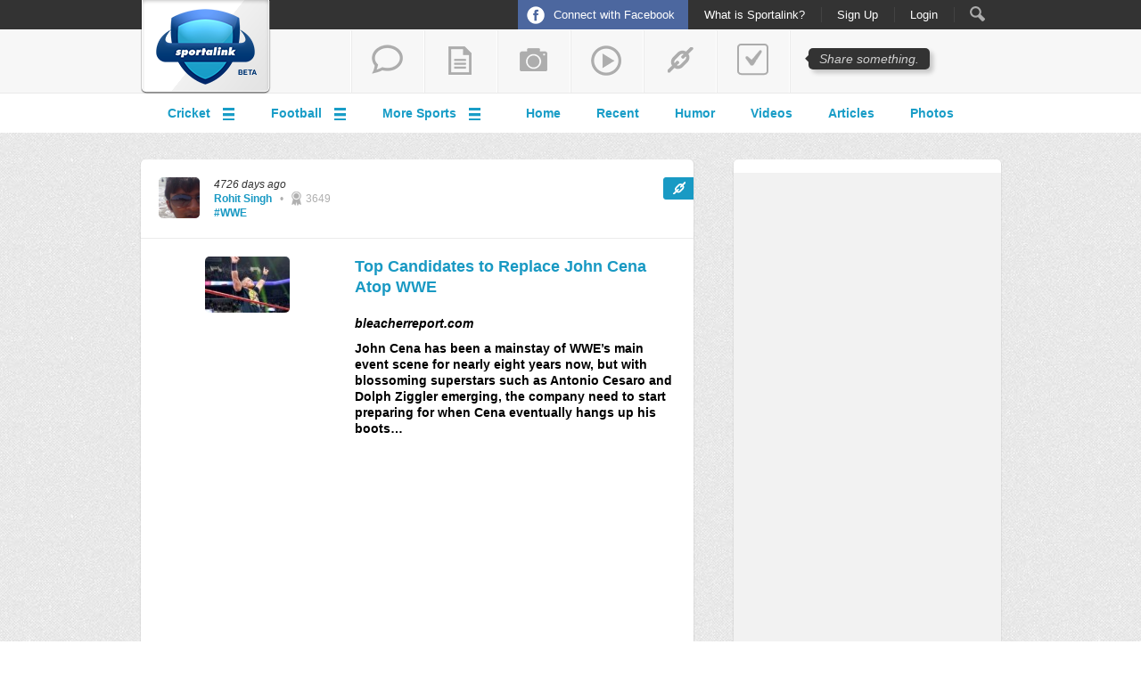

--- FILE ---
content_type: text/html; charset=UTF-8
request_url: http://www.sportalink.com/share/11082018
body_size: 13668
content:
<!DOCTYPE html>
<html lang="en">
<head>
    <meta content="text/html;charset=utf-8" http-equiv="Content-Type">
    <meta content="utf-8" http-equiv="encoding">
    <meta name="google-site-verification" content="SxqUacbALUFg0JhZCeVO-WdpTkrA-I5BYe__9Bo0ESA" />
    
                <title>Top Candidates to Replace John Cena Atop WWE</title>
            <meta charset="utf-8" />
            <meta name="robots" content="index,follow" />
            <meta name="googlebot" content="index,follow" />
                        <meta name="keywords" content="Top , Candidates , to , Replace , John , Cena , Atop , WWE , Sportalink , Sports News , Live Scores , Sports Schedules" />
                            <meta name="description" content="John Cena  has been a mainstay of WWE&#8217;s main event scene for nearly eight years now, but with blossoming superstars such as Antonio Cesaro and Dolph Ziggler emerging, the company need to start preparing for when Cena eventually hangs up his boots&#8230;" />
                <meta property="og:description" content="John Cena  has been a mainstay of WWE&#8217;s main event scene for nearly eight years now, but with blossoming superstars such as Antonio Cesaro and Dolph Ziggler emerging, the company need to start preparing for when Cena eventually hangs up his boots&#8230;"/>
                        <meta property="og:title" content="Top Candidates to Replace John Cena Atop WWE"/>
            <meta property="og:type" content="website"/>
            <meta property="og:url" content="http://www.sportalink.com/share/11082018"/>
                                            <meta property="og:image" content="http://www.sportalink.com/assets/images/users/000/000/000000030_scl.jpg?2"/>
                <link rel="image_src" href="http://www.sportalink.com/assets/images/users/000/000/000000030_scl.jpg?2" />
                        
            <meta property="og:site_name" content="Sportalink"/>
            <meta property="fb:app_id" content="336917439742064"/>
            
            
        <link rel="shortcut icon" href="http://www.sportalink.com/assets/inc/favicon.ico"/>
    <link type="text/css" rel="stylesheet" href="http://www.sportalink.com/assets/inc/styles/styles.css?105"/>
      <!--[if lt IE 9]>
    	 <script type="text/javascript" src="http://www.sportalink.com/assets/inc/js/html5.js?11"></script>
    <![endif]-->
	<!--[if lte IE 8]>
             <link type="text/css" rel="stylesheet" href="http://www.sportalink.com/assets/inc/styles/styles-ie.css"/>
    	 <script type="text/javascript" src="http://www.sportalink.com/assets/inc/js/html5.js?11"></script>
	<![endif]-->
	<!--[if IE 7]>
         <link type="text/css" rel="stylesheet" href="http://www.sportalink.com/assets/inc/styles/styles-ie7.css"/>
	<![endif]-->
	<!--[if IE 6]>
    <link type="text/css" rel="stylesheet" href="http://www.sportalink.com/assets/inc/styles/styles-ie6.css"/>
        <script type="text/javascript" src="http://www.sportalink.com/assets/inc/js/pngfix.js"></script>
	<![endif]-->
<script type="text/javascript">

  var _gaq = _gaq || [];
  _gaq.push(['_setAccount', 'UA-38570524-1']);
  _gaq.push(['_setDomainName', 'www.sportalink.com']);
  _gaq.push(['_trackPageview']);

  (function() {
    var ga = document.createElement('script'); ga.type = 'text/javascript'; ga.async = true;
    ga.src = ('https:' == document.location.protocol ? 'https://ssl' : 'http://www') + '.google-analytics.com/ga.js';
    var s = document.getElementsByTagName('script')[0]; s.parentNode.insertBefore(ga, s);
  })();
</script>
<script type="text/javascript">
var fb_param = {};
fb_param.pixel_id = '6006809195806';
fb_param.value = '0.00';
(function(){
  var fpw = document.createElement('script');
  fpw.async = true;
  fpw.src = '//connect.facebook.net/en_US/fp.js';
  var ref = document.getElementsByTagName('script')[0];
  ref.parentNode.insertBefore(fpw, ref);
})();
</script>
<noscript><img height="1" width="1" alt="" style="display:none" src="https://www.facebook.com/offsite_event.php?id=6006809195806&amp;value=0" /></noscript>
</head><body>
<noscript>
	<h1 style="color:#fff;margin-left:38%;padding-top:8px;">You need to enable Javascript.</h1>
	<style type="text/css">
		#wrap-all { display:none; }
	</style>
</noscript>
<div id="wrap-all">
<div id="fb-root"></div>
<script>(function(d, s, id) {
  var js, fjs = d.getElementsByTagName(s)[0];
  if (d.getElementById(id)) return;
  js = d.createElement(s); js.id = id;
  js.src = "//connect.facebook.net/en_GB/all.js#xfbml=1";
  fjs.parentNode.insertBefore(js, fjs);
}(document, 'script', 'facebook-jssdk'));</script>
<script>!function(d,s,id){var js,fjs=d.getElementsByTagName(s)[0];if(!d.getElementById(id)){js=d.createElement(s);js.id=id;js.src="//platform.twitter.com/widgets.js";fjs.parentNode.insertBefore(js,fjs);}}(document,"script","twitter-wjs");</script>
<!-- Popup Box -->
<div id="popup-overlay"></div>
<div id="image-capture-send" style="display: none">http://www.sportalink.com/send_image</div>
<div id="profile-capture-send" style="display: none">http://www.sportalink.com/send_profile_image</div>
<div id="dugout-profile-capture-send" style="display: none">http://www.sportalink.com/send_dugout_profile_image</div>
<div id="user-access-links" style="display: none"><a href="http://www.sportalink.com/connect_facebook?ref_url=http%3A%2F%2Fwww.sportalink.com%2Fshare%2F11082018" class="fbconnect-main-button">Signup with Facebook</a></div>

<div id="image-capture-output" style="display: none">http://www.sportalink.com/assets/images/users/staging</div>
<div id="first-time-msg" style="display: none;">Welcome to Sportalink.<br><br>Sportalink is a social platform for die-hard sports fans.<br><br>Please take a <a href="http://www.sportalink.com/intro" target="_blank">quick tour</a> to get up and running on Sportalink and learn how you can WIN EXCITING CRICKET MERCHANDISE in April and May this year.<br><br>Excited? Lets get on with the tour right away.<br><br>Once you are done, come back and join the fun.</div>

<div id="page-capture" style="display: none">share</div>

<div id="popup-message-modal">
	<div class="popup-modal-heading">
		<h3>NOTIFICATION</h3>
		<a href="#" id="popup-message-modal-close">Close</a>
	</div>
	<div class="popup-modal-content">
		<p></p>
                <div class="share-error-post"></div>
	</div>
	<div class="popup-modal-actions">
                <input type="submit" name="yes" value="OK" id="modal-flag-ok-btn" class="button" />
	</div>
</div>



<div id="popup-modal">
	<div class="popup-modal-heading">
		<h3>NOTIFICATION</h3>
		<a href="#" id="popup-modal-close">Close</a>
	</div>
	<div class="popup-modal-content">
		<p></p>
                <div class="share-error-post"></div>
            <div class="enter-load-show" style="display:none;position:relative;min-height:160px" >
                <img src="http://www.sportalink.com/assets/inc/images/sb.gif" style="position:absolute;top:30%;left:35%;z-index: 999999;"/>
            </div>
	</div>
	<div class="popup-modal-actions">
                <form action="http://www.sportalink.com/remove/item" method="post" accept-charset="utf-8">
                <input type="submit" name="yes" value="yes" id="modal-yes-btn" class="button" />
                <input type="submit" name="no" value="no" id="modal-no-btn" class="button" />
                </form>	</div>
</div>

<!-- Delete Popup -->

<div id="popup-flag-modal">
	<div class="popup-modal-heading">
		<h3>NOTIFICATION</h3>
		<a href="#" id="popup-flag-modal-close">Close</a>
	</div>
	<div class="popup-modal-content">
		<p></p>
                <div class="share-error-post"></div>
            <div class="enter-load-show" style="display:none;position:relative;min-height:160px" >
                <img src="http://www.sportalink.com/assets/inc/images/sb.gif" style="position:absolute;top:30%;left:35%;z-index: 999999;"/>
            </div>
	</div>
	<div class="popup-modal-actions">
                <form action="http://www.sportalink.com/flag/item" method="post" accept-charset="utf-8">
                <input type="submit" name="yes" value="yes" id="modal-flag-yes-btn" class="button" />
                <input type="submit" name="no" value="no" id="modal-flag-no-btn" class="button" />
                </form>	</div>
</div>

<!-- Flag Popup -->


<!-- Log In Popup -->
<div id="login-box">
    <div class="login-content">
        <div class="popuplogo">Sportalink</div>
        <!--<h1 class="popupTitle">LOG IN </h1>-->
        <h1 class="popupTitle">LOG IN /</h1><h3 class="popupsmallTitle"><a href="javascript:ForgotPassword('')">forgot password?</a></h3>
        <a href="#" class="closepopup" id="closeloginpbtn">Close</a>

        <!-- Login Form -->
        <div class="clear popupform" style="padding-left:120px;">
                <form action="http://www.sportalink.com/login/login_process" method="post" accept-charset="utf-8">
                <h3>email address</h3>
                <div class="popupinput">
                <input type="text" name="email" value="" id="email" class="clearValue"  />
                </div>
                <h3>password</h3>
                <div class="popupinput">
                <input type="password" name="password" value="" id="password" class="clearValue"  />
                </div>
                
                <input type="submit" name="submitlogin" value="" id="submitlogin" class="letmein-btn"  />
</form>        </div>
        <div class="enter-load-show" style="display:none;position:relative;min-height:160px;width:350px;clear:both;" >
            <img src="http://www.sportalink.com/assets/inc/images/sb.gif" style="position:absolute;top:15%;left:50%;z-index: 999999;"/>
        </div>
        <!-- and Login Form -->
    </div>
    
</div>
<!-- Log In Popup -->

<!-- ReSend Popup -->
<div id="resend-code-box">
    <div class="login-content">
        <div class="popuplogo">Sportalink</div>
        <h3 class="popupsmallTitle" style="padding-left:20px;">RESEND ACTIVATION CODE</h3>
        <a href="#" class="closepopup" id="closeresendpbtn">Close</a>

        <!-- Login Form -->
        <div class="clear popupform" style="padding-left:30px;">
                <form action="http://www.sportalink.com/activate_user/resend_activation_form" method="post" accept-charset="utf-8">
                <h3>email address used for signup</h3>
                <div class="popupinput">
                <input type="text" name="resendemail" value="" id="resendemail" class="clearValue"  />
                </div>
                
                <input type="submit" name="submitresend" value="" id="submitresendid" class="letmein-btn"  />
                
<input type="hidden" name="sendcode" value="sendcode" />
</form>        </div>
        <div class="enter-load-show" style="display:none;position:relative;min-height:160px;width:350px;clear:both;" >
            <img src="http://www.sportalink.com/assets/inc/images/sb.gif" style="position:absolute;top:15%;left:27%;z-index: 999999;"/>
        </div>
        <!-- and Login Form -->
    </div>
</div>
<!-- Resend Popup -->

<!-- Forgot Password Popup -->
<div id="forgot-password-box">
    <div class="login-content">
        <div class="popuplogo">Sportalink</div>
        <h3 class="popupsmallTitle" style="padding-left:20px;">SEND PASSWORD RESET EMAIL</h3>
        <a href="#" class="closepopup" id="closeforgotpbtn">Close</a>

        <!-- Login Form -->
        <div class="clear popupform" style="padding-left:30px;">
                <form action="http://www.sportalink.com/activate_user/resend_password_form" method="post" accept-charset="utf-8">
                <h3>Enter your registered email</h3>
                <div class="popupinput">
                <input type="text" name="resendpassword" value="" id="resendpassword" class="clearValue"  />
                </div>
                
                <input type="submit" name="submitresendpassword" value="" id="submitresendpasswordid" class="letmein-btn"  />
                
<input type="hidden" name="sendcode" value="sendcode" />
</form>        </div>
        <div class="enter-load-show" style="display:none;position:relative;min-height:160px;width:350px;clear:both;" >
            <img src="http://www.sportalink.com/assets/inc/images/sb.gif" style="position:absolute;top:15%;left:27%;z-index: 999999;"/>
        </div>
        <!-- and Login Form -->
    </div>
</div>
<!-- Forgot Password Popup -->

<!-- Sign Up Popup -->
<div id="signup-box">
    <div class="signup-content">
        <div class="popuplogo">Sportalink</div>
        <h1 class="popupTitle">SIGN UP /</h1><h3 class="popupsmallTitle"><a href="javascript:ReSend('')">resend activation code</a></h3>
        <a href="#" class="closepopup" id="closesignupbtn">Close</a>

        <!-- Sign Up Form -->
        <div class="clear popupform" style="padding-left:100px;">
              <form action="http://www.sportalink.com/signup/create_user" method="post" accept-charset="utf-8">
              <h3>first name</h3>
              <div class="popupinput">
              <input type="text" name="signup_firstname" value="" id="signup_firstname" class="clearValue" maxlength="100"  />
              </div>
              <h3>last name</h3>
              <div class="popupinput">
              <input type="text" name="signup_lastname" value="" id="signup_lastname" class="clearValue" maxlength="100"  />
              </div>
              <h3>email address</h3>
              <div class="popupinput">
              <input type="text" name="signup_email" value="" id="signup_email" class="clearValue" maxlength="100"  />
              </div>
              <h3>password</h3>
              <div class="popupinput">
              <input type="password" name="signup_password" value="" id="signup_password" class="clearValue" maxlength="100"  />
              </div>
              <input type="submit" name="let-me-in" value="" id="submitsignup" class="letmein-btn" />
            </form>
        </div>
        <div class="enter-load-show" style="display:none;position:relative;min-height:160px;width:350px;clear:both;" >
            <img src="http://www.sportalink.com/assets/inc/images/sb.gif" style="position:absolute;top:15%;left:50%;z-index: 999999;"/>
        </div>
        <!-- and Sign Up Form -->

    </div>
</div>
<!-- Sign Up Popup -->


        <!-- Search Form -->
	<div id="search-bar">
		<div class="wrapper">
                    <form action="http://www.sportalink.com/search_results" method="get" accept-charset="utf-8">
<input type="text" name="query" value="Search within Sportalink" id="query" class="text searchclearValue lookupbuzz"  />
<input type="submit" class="submit" name="searchval" value="" />                                <p id="search-bar-close"><a href="#" class="search-bar-close">Close</a></p>	
                                <div id="search-bar-filter">
                                    <a href="#" id="SearchChangeButton">Change</a>
                                    <div id="SearchChangeMenu" class="dropdown">
                                            <ul>
                                                    <li><a href="#" id="SearchBuzz">Buzz</a></li>
                                                    <li><a href="#" id="SearchUsers">Users</a></li>
                                                    <li><a href="#" id="SearchDugouts">Dugouts</a></li>
                                            </ul>
                                    </div>
                                </div>
				</form>                    
                    
                    
                    
                    
<!--			<form method="get" action="#">
				<label for="search-input">Search SportaLink.com</label>
				<input type="text" class="text" name="search" id="search-input" placeholder="Search SportaLink.com" />
				<input type="submit" class="submit" value="Search" />
				<p id="search-bar-close"><a href="#" class="search-bar-close">Close</a></p>	
				<div id="search-bar-filter">
					<a href="#" id="SearchChangeButton">Change</a>
					<div id="SearchChangeMenu" class="dropdown">
						<ul>
							<li><a href="#">Buzz</a></li>
							<li><a href="#">Users</a></li>
							<li><a href="#">Dugouts</a></li>
						</ul>
					</div>
				</div>		
			</form>-->
		</div>
	</div>
	<!-- end Search Form -->

   <header id="page-header">
		<div class="wrapper">
                        
<!--                    <nav id="member-nav">
				<ul>
					<li><a href="#" class="search search-bar-toggle">Search</a></li>
					<li><a href="#" class="notifications">Notifications <span>12</span></a></li>
					<li><a href="#" class="username">Username</a></li>
					<li><a href="#" class="logout">Logout</a></li>
				</ul>
			</nav>-->
                    
                       
                            <!-- Login Navigation -->
			<nav id="member-nav">
                                <!--<div style="position:absolute;top:5px;left:165px;" class="fb-like" data-href="https://www.facebook.com/sportalink" data-send="false" data-layout="button_count" data-width="100" data-show-faces="false"></div>-->
                                <!--<div style="position:absolute;top:5px;left:265px;"><a href="https://twitter.com/sportalink" class="twitter-follow-button" data-show-screen-name="false" data-show-count="false" data-lang="en">Follow</a></div>-->
				<ul>    
                                        <li class="no-padding"><a href="http://www.sportalink.com/connect_facebook?ref_url=http%3A%2F%2Fwww.sportalink.com%2Fshare%2F11082018" class="facebook-connect">Connect with Facebook</a></li><li><a href="http://www.sportalink.com/intro" class="username">What is Sportalink?</a></li><li><a href="javascript:SignUp('')" class="username">Sign Up</a></li><li><a href="javascript:LogIn('')" class="username">Login</a></li>                                        <li><a href="#" title="Search" class="search search-bar-toggle">Search</a></li>
				</ul>	
			</nav>
			<!-- end Login Navigation -->

                         
                        <h1 id="logo"><a href="http://www.sportalink.com/">Sportalink</a></h1>
                        			
                        
                        
			<!-- Search Form -->
                        			<!-- and Search Form -->
		
		</div>
    </header><!-- Share Bar -->
                <div id="header-share">
		<div class="wrapper">
			<nav id="share-nav">
<!--				<ul>
                                        <li><a href="#" class="share-question no-login" title="add a text">add a text</a></li>
                                        <li><a href="#" class="share-video no-login" title="share a video">share a video</a></li>
					<li><a href="#" class="share-link no-login" title="share a link">share a link</a></li>
				</ul>
				<p class="tooltip" style="right:80px;" title="Click the tabs on the left to share">Share something.<span class="arrow"></span></p>-->
                                <ul>
                                        <li><a href="#" class="share-question no-login" title="start a thread">start a thread</a></li>
					<li><a href="#" class="share-text no-login" title="add a blog post">add a blog post</a></li>
					<li><a href="#" class="share-photo no-login" title="add a photo">add a photo</a></li>
					<li><a href="#" class="share-video no-login" title="share a video">share a video</a></li>
					<li><a href="#" class="share-link no-login" title="share a link">share a link</a></li>
					<li><a href="#" class="share-agreedisagree no-login" title="add a poll">add a poll</a></li>
				</ul>
                                <p class="tooltip" title="Click the tabs on the left to share">Share something.<span class="arrow"></span></p>
                                <!--<p class="tooltiponleft" style="right:680px;" title="Click here to participate in the 20-20 Contest"><a href="http://www.sportalink.com/share/11083944/20-20-contest-grand-prize">20-20 Contest</a></p>-->
                                <!--<p class="tooltiptopten" title="Click the tabs on the left to see the top 10" style="display:none;">Top 10 of the day<span class="arrow"></span></p>-->
			</nav>
		</div>
                <div class="val-suggestion" style="display:none">http://www.sportalink.com/autocomplete/suggestions</div>
                <div class="page-capture-send" style="display:none">nosend</div>
	</div>
        	<!-- and Share Bar -->



                <!-- share text -->

                                <div id="share-text-content" class="share-bar">
					<form action="http://www.sportalink.com/set_content/for_form_text" enctype="multipart/form-data" method="post" accept-charset="utf-8">
					
						<div class="content-fields">

                                                        <div class="field catch-image">
							</div>

                                                        <div class="field">
								<label for="title1">Blog Title *</label>
                                                                <input type="text" name="title1" value="" id="title1" class="text" maxlength="200"  />
							</div>

                                                        

							<div class="field">
								<label for="post1">Post *</label>
                                                                <textarea name="post1" cols="40" rows="25" id="post1" ></textarea>
                                                                <div class="share-error-post"></div>
							</div>





							<div class="field">
                                                                <label for="adda1">Dugout *</label><a href="#" class="ask-dugout" style="text-decoration: underline;padding-left: 10px; padding-bottom: 10px;font-style: italic;color:#BCBCBC;">(What's a dugout?)</a><input type="text" name="adda1" value="" id="adda1" class="text" maxlength="120"  />
                                                            <div class="enter-load-show" style="display:none;position:relative;min-height:160px" >
                                                                <img src="http://www.sportalink.com/assets/inc/images/sb.gif" style="position:absolute;top:30%;left:35%;z-index: 999999;"/>
                                                            </div>
							</div>
                                                        <div class="field">
                                                                                                                                <input type="submit" name="addtextsubmit" class="submit" value="Create a Post" />
                                                                <input type="button" name="addtextcancel" class="cancel" value="Cancel" />
                                                                                                                        </div>

						</div>

					</form>
				</div>
				<!-- end share text -->

				<!-- share photo -->
				<div id="share-photo-content" class="share-bar">
					<form action="http://www.sportalink.com/set_photo" enctype="multipart/form-data" method="post" accept-charset="utf-8">

						<div class="content-fields">

                                                        <div class="field catch-image">
							</div>

                                                        <div class="field">
								<label for="title2">Photo Title *</label>
                                                                <input type="text" name="title2" value="" id="title2" class="text" maxlength="200"  />
							</div>

                                                                                                                <div class="field">
								<label for="caption2">Add a note (optional)</label>
								<textarea name="caption2" cols="40" rows="5" id="caption2" ></textarea>
                                                                <div class="share-error-post"></div>
							</div>

							<div class="field">
                                                                <label for="adda2">Dugout *</label><a href="#" class="ask-dugout" style="text-decoration: underline;padding-left: 10px; padding-bottom: 10px;font-style: italic;color:#BCBCBC;">(What's a dugout?)</a><input type="text" name="adda2" value="" id="adda2" class="text" maxlength="120"  />
<!--								<label for="adda2">Dugout</label>
								<input type="text" class="text" name="adda2" id="adda2" />-->
                                                            <div class="enter-load-show" style="display:none;position:relative;min-height:160px" >
                                                                <img src="http://www.sportalink.com/assets/inc/images/sb.gif" style="position:absolute;top:30%;left:35%;z-index: 999999;"/>
                                                            </div>
							</div>

                                                         <div class="field">
                                                                                                                                <input type="submit" name="addtextsubmit" class="submit" value="Add a Photo" />
                                                                <input type="button" name="addtextcancel" class="cancel" value="Cancel" />
                                                                                                                        </div>

						</div>

					</form>
				</div>
				<!-- end share photo -->

				<!-- share video -->
				<div id="share-video-content" class="share-bar">
					<form action="http://www.sportalink.com/set_video" method="post" accept-charset="utf-8">

						<div class="content-fields">

							<div class="field">
								<label for="videourl3">Video URL&nbsp;</label>
								<label for="videourl3">(please paste the Youtube url you want to share) *</label>
                                                                <input type="text" name="videourl3" value="" id="videourl3" class="text catchvidPaste" maxlength="1000"  />
                                                                <div class="load-show" style="display:none;position:relative;min-height:160px" >
                                                                    <img src="http://www.sportalink.com/assets/inc/images/sb.gif" style="position:absolute;top:30%;left:35%;z-index: 999999;"/>
                                                                </div>
							</div>

							<div class="field parsed-content">

								<div class="images">
									<p class="controls">
										<a href="#" class="prev" title="Previous">Previous</a>
										<span class="total">1/5</span>
										<a href="#" class="next" title="Next">Next</a>
									</p>
								</div>

								<div class="content">
                                                                        <div class="label" style="padding-bottom: 10px;font-style: italic;color:#BCBCBC;"></div>
									<div class="title edit"></div>
									<div class="description edit_area"></div>
								</div>

							</div>

                                                                                                                <div class="field">
								<label for="caption3">Add a note (optional)</label>
								<textarea name="caption3" cols="40" rows="5" id="caption3" ></textarea>
                                                                <div class="share-error-post"></div>
							</div>

							<div class="field">
                                                                <label for="adda3">Dugout *</label><a href="#" class="ask-dugout" style="text-decoration: underline;padding-left: 10px; padding-bottom: 10px;font-style: italic;color:#BCBCBC;">(What's a dugout?)</a><input type="text" name="adda3" value="" id="adda3" class="text" maxlength="120"  />
                                                            <div class="enter-load-show" style="display:none;position:relative;min-height:160px" >
                                                                <img src="http://www.sportalink.com/assets/inc/images/sb.gif" style="position:absolute;top:30%;left:35%;z-index: 999999;"/>
                                                            </div>
							</div>

                                                         <div class="field">
                                                                                                                                <input type="submit" name="addtextsubmit" class="submit" value="Share a Video" />
                                                                <input type="button" name="addtextcancel" class="cancel" value="Cancel" />
                                                                                                                        </div>

						</div>


					</form>
				</div>
				<!-- end share video -->

				<!-- share link -->
				<div id="share-link-content" class="share-bar">
					<form action="http://www.sportalink.com/set_link" method="post" accept-charset="utf-8">

						<div class="content-fields">

							<div class="field">
								<label for="link4">Link&nbsp;</label>
								<label for="link4">(please paste the link you want to share) *</label>
                                                                <input type="text" name="link4" value="" id="link4" class="text catchPaste" maxlength="1000"  />
                                                                <div class="load-show" style="display:none;position:relative;min-height:160px" >
                                                                    <img src="http://www.sportalink.com/assets/inc/images/sb.gif" style="position:absolute;top:30%;left:35%;z-index: 999999;"/>
                                                                </div>
							</div>

							<div class="field parsed-content">

								<div class="images">
									<p class="controls">
										<a href="#" class="prev" title="Previous">Previous</a>
										<span class="total">1/5</span>
										<a href="#" class="next" title="Next">Next</a>
									</p>
                                                                        <a href="#" style="padding-left: 15px;" class="delete" >remove image</a>
								</div>

								<div class="content">
                                                                        <div class="label" style="padding-bottom: 10px;font-style: italic;color:#BCBCBC;"></div>
									<div class="title edit"></div>
									<div class="description edit_area"></div>
								</div>

							</div>

                                                        <div class="field">
								<label for="caption4">Add a note (optional)</label>
								<textarea name="caption4" cols="40" rows="5" id="caption4" ></textarea>
                                                                <div class="share-error-post"></div>
							</div>

							<div class="field">
                                                                <label for="adda4">Dugout *</label><a href="#" class="ask-dugout" style="text-decoration: underline;padding-left: 10px; padding-bottom: 10px;font-style: italic;color:#BCBCBC;">(What's a dugout?)</a><input type="text" name="adda4" value="" id="adda4" class="text" maxlength="120"  />
                                                            <div class="enter-load-show" style="display:none;position:relative;min-height:160px" >
                                                                <img src="http://www.sportalink.com/assets/inc/images/sb.gif" style="position:absolute;top:30%;left:35%;z-index: 999999;"/>
                                                            </div>
							</div>

                                                         <div class="field">
                                                                                                                                <input type="submit" name="addtextsubmit" class="submit" value="Share a link" />
                                                                <input type="button" name="addtextcancel" class="cancel" value="Cancel" />
                                                                                                                        </div>

						</div>

					</form>
				</div>
				<!-- end share link -->

				<!-- share question -->
				<div id="share-question-content" class="share-bar">
					<form action="http://www.sportalink.com/set_question" method="post" accept-charset="utf-8">

						<div class="content-fields">

							<div class="field">
								<label for="question5">Text *</label>
								<textarea name="question5" cols="40" rows="5" id="question5" ></textarea>
                                                                <div class="share-error-post"></div>
							</div>

							<div class="field">
                                                                <label for="adda5">Dugout *</label><a href="#" class="ask-dugout" style="text-decoration: underline;padding-left: 10px; padding-bottom: 10px;font-style: italic;color:#BCBCBC;">(What's a dugout?)</a><input type="text" name="adda5" value="" id="adda5" class="text" maxlength="120"  />
                                                            <div class="enter-load-show" style="display:none;position:relative;min-height:160px" >
                                                                <img src="http://www.sportalink.com/assets/inc/images/sb.gif" style="position:absolute;top:30%;left:35%;z-index: 999999;"/>
                                                            </div>
							</div>

                                                         <div class="field">
                                                                                                                                <input type="submit" name="addtextsubmit" class="submit" value="Add a Text" />
                                                                <input type="button" name="addtextcancel" class="cancel" value="Cancel" />
                                                                                                                        </div>

						</div>

					</form>
				</div>
				<!-- end share question -->

                                <!-- share answer -->
				<div id="share-answer-content" class="share-bar">
					<form action="http://www.sportalink.com/set_answer" method="post" accept-charset="utf-8">

						<div class="content-fields">

                                                        <div class="field parsed-content">

                                                                <label>Question</label>
								<div class="content">
									<div class="title">
                                                                            Question.
                                                                        </div>
								</div>

							</div>


                                                        <div class="field">
								<label for="answer6">Answer</label>
								<textarea name="answer6" cols="40" rows="10" id="answer6" class="cleditor" ></textarea>
                                                                <div class="share-error-post"></div>
							</div>

							<div class="field">
								<label for="adda6">Dugout</label>
								<input type="text" class="text" name="adda6" id="adda6" />
                                                            <div class="enter-load-show" style="display:none;position:relative;min-height:160px" >
                                                                <img src="http://www.sportalink.com/assets/inc/images/sb.gif" style="position:absolute;top:30%;left:35%;z-index: 999999;"/>
                                                            </div>
							</div>

                                                         <div class="field">
                                                                                                                                <input type="submit" name="addtextsubmit" class="submit" value="Add an Answer" />
                                                                <input type="button" name="addtextcancel" class="cancel" value="Cancel" />
                                                                                                                        </div>

						</div>

					</form>
				</div>
				<!-- end share answer -->

                                <!-- share agree/disagree -->
				<div id="share-agreedisagree-content" class="share-bar">
                                        					<form action="http://www.sportalink.com/set_poll" enctype="multipart/form-data" method="post" accept-charset="utf-8">

						<div class="content-fields">

                                                        <div class="field catch-image">
							</div>

<!--                                                        <div class="field">
								<label for="file2">Select photo</label>
                                                                <input type="hidden" name="MAX_FILE_SIZE" value="2000000">
                                                                <input type="file" class="text" name="file2" id="file2" />
							</div>-->

							<div class="field">
								<label for="question7">Agree-Disagree Poll *</label>
								<textarea name="question7" id="question7" rows="2"></textarea>
                                                                <div class="share-error-post"></div>
							</div>

							<div class="field">
                                                                <label for="adda7">Dugout *</label><a href="#" class="ask-dugout" style="text-decoration: underline;padding-left: 10px; padding-bottom: 10px;font-style: italic;color:#BCBCBC;">(What's a dugout?)</a><input type="text" name="adda7" value="" id="adda7" class="text" maxlength="120"  />
                                                            <div class="enter-load-show" style="display:none;position:relative;min-height:160px" >
                                                                <img src="http://www.sportalink.com/assets/inc/images/sb.gif" style="position:absolute;top:30%;left:35%;z-index: 999999;"/>
                                                            </div>
							</div>

                                                         <div class="field">
                                                                                                                                <input type="submit" name="addtextsubmit" class="submit" value="Add a Poll" />
                                                                <input type="button" name="addtextcancel" class="cancel" value="Cancel" />
                                                                                                                        </div>

						</div>

					</form>
				</div>
				<!-- end share agree/disagree -->

                                                                <div id="header-menus">
                                    <div class="wrapper">

                                            <ul id="header-menus-toggles">
                                                    <li>
                                                            <a href="#" class="toggle"><strong>Cricket</strong></a>
                                                            <ul class="submenu">
                                                                                                                                        <li><a href="http://www.sportalink.com/dugout/11082078/cricket">Cricket Home</a></li>
                                                                                                                                        <li><a href="http://www.sportalink.com/dugout/11082138/indiacricketteam">India - Cricket Team</a></li>
                                                                                                                                        <li><a href="http://www.sportalink.com/dugout/11082361/australiacricketteam">Australia - Cricket Team</a></li>
                                                                                                                                        <li><a href="http://www.sportalink.com/dugout/11082414/southafricacricket">SA - Cricket Team</a></li>
                                                                                                                                        <li><a href="http://www.sportalink.com/dugout/11082607/pakistancricket">Pakistan - Cricket Team</a></li>
                                                                                                                                        <li><a href="http://www.sportalink.com/dugout/11081982/sachintendulkar">Sachin Tendulkar</a></li>
                                                                                                                                        <li><a href="http://www.sportalink.com/dugout/11082065/msdhoni">MS Dhoni</a></li>
                                                                                                                                        <li><a href="http://www.sportalink.com/dugout/11081983/indiaaustraliaseries2013">Ind vs AUS</a></li>
                                                                                                                                        <li><a href="http://www.sportalink.com/dugout/11082800/pakistanvssouthafrica">SA vs PAK</a></li>
                                                            </ul>
                                                    </li>
                                                    <li>
                                                            <a href="#" class="toggle"><strong>Football</strong></a>
                                                            <ul class="submenu">
                                                                                                                                        <li><a href="http://www.sportalink.com/dugout/11081996/football">Football Home</a></li>
                                                                                                                                        <li><a href="http://www.sportalink.com/dugout/11082009/englishpremierleague">English Premier League</a></li>
                                                                                                                                        <li><a href="http://www.sportalink.com/dugout/11082041/championsleague-football">Champions League</a></li>
                                                                                                                                        <li><a href="http://www.sportalink.com/dugout/11082075/laliga">La Liga</a></li>
                                                                                                                                        <li><a href="http://www.sportalink.com/dugout/11082260/bundesliga">Bundesliga</a></li>
                                                                                                                                        <li><a href="http://www.sportalink.com/dugout/11082049/barcelona">Barcelona</a></li>
                                                                                                                                        <li><a href="http://www.sportalink.com/dugout/11082089/realmadrid">Real Madrid</a></li>
                                                                                                                                        <li><a href="http://www.sportalink.com/dugout/11082022/manchesterunited">Manchester United</a></li>
                                                                                                                                        <li><a href="http://www.sportalink.com/dugout/11082052/chelsea">Chelsea</a></li>
                                                                                                                                        <li><a href="http://www.sportalink.com/dugout/11082026/liverpool">Liverpool</a></li>
                                                                                                                                        <li><a href="http://www.sportalink.com/dugout/11082119/arsenal">Arsenal</a></li>
                                                                                                                                        <li><a href="http://www.sportalink.com/dugout/11082122/bayernmunich">Bayern Munich</a></li>
                                                            </ul>
                                                    </li>
                                                    <li>
                                                            <a href="#" class="toggle"><strong>More Sports</strong></a>
                                                            <ul class="submenu">
                                                                                                                                        <li><a href="http://www.sportalink.com/dugout/11081999/tennis">Tennis</a></li>
                                                                                                                                        <li><a href="http://www.sportalink.com/dugout/11082124/formulaone-f1">F1</a></li>
                                                                                                                                        <li><a href="http://www.sportalink.com/dugout/11081997/wwe">WWE</a></li>
                                                                                                                                        <li><a href="http://www.sportalink.com/dugout/11082302/basketball">Basketball</a></li>
                                                                                                                                        <li><a href="http://www.sportalink.com/dugout/11082096/badminton">Badminton</a></li>
                                                            </ul>
                                                    </li>
                                            </ul>

                                            <ul id="header-menus-main">
                                                    <li><a href="http://www.sportalink.com/">Home</a></li>
                                                    <li><a href="http://www.sportalink.com/latest">Recent</a></li>
                                                                                                        <li><a href="http://www.sportalink.com/dugout/11082070/sportshumor">Humor</a></li>
                                                    <li><a href="http://www.sportalink.com/filter?type=video">Videos</a></li>
                                                    <li><a href="http://www.sportalink.com/filter?type=text">Articles</a></li>
                                                    <li><a href="http://www.sportalink.com/filter?type=photo">Photos</a></li>
                                            </ul>

                                    </div>
                            </div>

                <!-- Not Registered -->
                <!--<div class="share-arrow-notr"></div>

                <div class="share-box-notr">

                    <div class="share-form-notr">
                      <form action="#" method="post">
                        <input type="text" name="share" value="Share on SportAdda" class="clearValue" />
                      </form>
                    </div>

                    <nav id="share-nav">
                    	<ul>
                            <li><a href="#" class="share-text-notr"></a></li>
                            <li><a href="#" class="share-photo-notr"></a></li>
                            <li><a href="#" class="share-video-notr"></a></li>
                            <li><a href="#" class="share-link-notr"></a></li>
                            <li><a href="#" class="share-question-notr"></a></li>
                        </ul>
                    </nav>

                </div>
                <h3 class="login-share"><a href="javascript:LogIn('')" title="Login to share">Login to share</a></h3>-->
                <!-- and Not Registered -->

<!--           </div>

        </div>-->
        <!-- end Share -->

<!-- Page -->
    <article id="page-content">
        <div class="wrapper"> <div id="feed-details">

                                                                                                <div class="feed-content-two-col" id="obj_11082018">
                                                    <div class="heading">
                                                            <a href="http://www.sportalink.com/user/rohit_singh" class="avatar"><img src="http://www.sportalink.com/assets/images/users/profile/rohit_singh_pic_1.jpg" width="46" height="46" alt="Rohit Singh" /></a>
                                                                                                                        <div class="info">
                                                                    <p>
                                                                        <em>
                                                                            4726 days ago                                                                        </em>
                                                                    </p>
                                                                    <p><a href="http://www.sportalink.com/user/rohit_singh">Rohit Singh</a> <span class="bull">&bull;</span> <span class="rating">3649</span></p>
                                                                    <p>
                                                                        <a href="http://www.sportalink.com/dugout/11081997/wwe">#WWE</a>                                                                    </p>
                                                            </div>
                                                            <span class="icontype link">Link</span>
                                                            <a href="#" class="flag no-login" title="Flag as inappropriate">Flag as inappropriate</a>                                                    </div>
                                                    <div class="body">

                                                            <p class="photo-left" style="min-height:200px;"><a href="http://bleacherreport.com/articles/1521292-antonio-cesaro-and-the-top-candidates-to-replace-john-cena-at-the-top-of-wwe" target="_blank" rel="nofollow"><img src="http://www.sportalink.com/assets/images/users/000/000/000000030_scl.jpg" alt="Top Candidates to Replace John Cena Atop WWE" class="full-thumb-width"/></a></p>                                                                <div class="link-text">
                                                                    <h3><a href="http://bleacherreport.com/articles/1521292-antonio-cesaro-and-the-top-candidates-to-replace-john-cena-at-the-top-of-wwe" target="_blank" rel="nofollow">Top Candidates to Replace John Cena Atop WWE</a></h3>
                                                                                                                                                                                                                        <p><i>bleacherreport.com</i></p>
                                                                        <p><p>John Cena  has been a mainstay of WWE&#8217;s main event scene for nearly eight years now, but with blossoming superstars such as Antonio Cesaro and Dolph Ziggler emerging, the company need to start preparing for when Cena eventually hangs up his boots&#8230;</p></p>
                                                                </div>
                                                            
                                                            <!--<div class="in-feed-ad" style="margin-top: 30px; margin-bottom: 30px; padding-top: 30px;border-top:solid 1px #EBEBEB;text-align: center;">-->
                                                            <div class="in-feed-ad" style="margin-top: 30px; margin-bottom: 30px; text-align: center;">
                                                                        <!--<div class="ad" style="float:left;margin-left: 150px;">-->
                                                                        <div class="ad">
                                                                                
                                                                                        <script async src="http://pagead2.googlesyndication.com/pagead/js/adsbygoogle.js"></script>
                                                                                        <!-- body-ad-3 -->
                                                                                        <ins class="adsbygoogle"
                                                                                             style="display:inline-block;width:336px;height:280px"
                                                                                             data-ad-client="ca-pub-8421074639925170"
                                                                                             data-ad-slot="5375034444"></ins>
                                                                                        <script>
                                                                                        (adsbygoogle = window.adsbygoogle || []).push({});
                                                                                        </script>

                                                                                                                                                            </div>
                                                            </div>

                                                            <div class="social-text">

                                                                
<!--                                                                <div style="padding-bottom:10px;">
                                                                    <p style="color:#E1E1E1;padding-left:200px;">For more updates :</p>
                                                                </div>-->
                                                                <div style="height:20px;overflow:hidden;width:200px;float:left;" class="fb-like" data-href="http://www.sportalink.com/share/11082018/top-candidates-to-replace-john-cena-atop-wwe" data-send="false" data-layout="button_count" data-width="200" data-show-faces="false"></div>
                                                                <div style="height:20px;overflow:hidden;margin-left:20px;float:left;width:200px;"><a href="https://twitter.com/share" class="twitter-share-button" data-via="sportalink">Tweet</a><script>!function(d,s,id){var js,fjs=d.getElementsByTagName(s)[0],p=/^http:/.test(d.location)?'http':'https';if(!d.getElementById(id)){js=d.createElement(s);js.id=id;js.src=p+'://platform.twitter.com/widgets.js';fjs.parentNode.insertBefore(js,fjs);}}(document, 'script', 'twitter-wjs');</script></div>

                                                            </div>

                                                    </div>
                                                    <div class="footer">
        <ul>
                                                                        <li><a href="#" class="button-comment active" title="Comment">Comment<span class="footer-comm-count" id="obj_comm_span_11082018" style="display:none">0</span></a></li>
                                        </ul>
        <form action="http://www.sportalink.com/vote_action" method="post" accept-charset="utf-8">

<input type="hidden" name="obj_id" value="11082018" />

<input type="hidden" name="obj_type" value="link" />

<input type="hidden" name="user_prompt" value="yes" />
</form>        <ul class="right">	
                <!--<li><a href="#" class="button-voteup" title="Vote Up">Vote Up</a></li>-->
                <li><a href="http://www.sportalink.com/#" class="button-voteup no-repo no-login" title="Please login to like">up</a></li>
                <li class="value like-count">0</li>
                <!--<li><a href="#" class="button-votedown voted" title="Vote Down">Vote Down</a></li>-->
                <li><a href="http://www.sportalink.com/#" class="button-votedown no-repo no-login" title="Please login to dislike">down</a></li>
                <li class="value dislike-count">0</li>
        </ul>
</div>                                                                                                        <div class="comments-box" style="display:block;">
                <h3><strong><span class="span-comm-count" id="obj_span_11082018">0 Comments/Replies</span></strong></h3>        <div class="comment-form" id="obj_comm_11082018">
                                    <span class="avatar"><img src="http://www.sportalink.com/assets/inc/images/no-avatar.png" width="46" height="46" alt="Username" /></span>
                                    
                <form action="http://www.sportalink.com/comment_action" method="post" accept-charset="utf-8">
<textarea name="reply" cols="40" rows="10" id="reply" class="new-fbcomment-reply" placeholder="post a comment" col="20" row="3" disabled="disabled" >Please login to comment. Click the &quot;Connect with Facebook&quot; button below to do a quick 1-click signup.</textarea>
<input type="submit" name="submit-comment" value="submit" class="no-login"  />
<a href="http://www.sportalink.com/connect_facebook?ref_url=http%3A%2F%2Fwww.sportalink.com%2Fshare%2F11082018" class="fbconnect-main-button" style="margin-top:20px; width:400px; background-position-x:150px;">Signup with Facebook</a>
<input type="hidden" name="obj_id" value="11082018" />

<input type="hidden" name="obj_type" value="link" />

<input type="hidden" name="user_prompt" value="yes" />
</form>
                <div class="enter-load-show" style="display:none;position:relative;min-height:160px" >
                    <img src="http://www.sportalink.com/assets/inc/images/sb.gif" style="position:absolute;top:30%;left:35%;z-index: 999999;"/>
                </div>


        </div>

        <div class="comment-reply-form-sample" style="display:none">
            <div class="comment-reply-form">
                                    <span class="avatar"><img src="http://www.sportalink.com/assets/inc/images/no-avatar.png" width="46" height="46" alt="Username" /></span>
                                    
                <form action="http://www.sportalink.com/comment_reply_action" method="post" accept-charset="utf-8">
<textarea name="replycomment" cols="40" rows="10" id="replycomment" class="new-fbcomment-reply" placeholder="post a reply to the comment above" col="20" row="3" disabled="disabled" >Please login to comment</textarea>
<input type="submit" name="submit-comment-reply" value="submit" class="no-login"  />

<input type="hidden" name="obj_id" value="11082018" />

<input type="hidden" name="obj_type" value="link" />

<input type="hidden" name="user_prompt" value="yes" />
</form>                    <div class="load-show-comment" style="display:none;position:relative;min-height:160px" >
                        <img src="http://www.sportalink.com/assets/inc/images/sb.gif" style="position:absolute;top:30%;left:35%;z-index: 999999;"/>
                    </div>


            </div>
        </div>

        
</div>
<div class="relays-box">
        <h3><strong><span class="span-relay-count" id="relay_obj_span_11082018">0 Relays</span></strong></h3>        <div class="comment-form" id="obj_relay_11082018">
                                    <span class="avatar"><img src="http://www.sportalink.com/assets/inc/images/no-avatar.png" width="46" height="46" alt="Username" /></span>
                                    
                <form action="http://www.sportalink.com/relay_action/set_relay" method="post" accept-charset="utf-8">
<textarea name="reply" cols="40" rows="10" id="reply" class="new-fbcomment-reply" placeholder="Please enter the relay hashtags" col="20" row="3" disabled="disabled" >Please login to relay. Click the &quot;Connect with Facebook&quot; button below to do a quick 1-click signup.</textarea>
<input type="submit" name="submit-comment" value="submit" class="no-login"  />
<a href="http://www.sportalink.com/connect_facebook?ref_url=http%3A%2F%2Fwww.sportalink.com%2Fshare%2F11082018" class="fbconnect-main-button" style="margin-top:20px; width:400px; background-position-x:150px;">Signup with Facebook</a>
<input type="hidden" name="obj_id" value="11082018" />

<input type="hidden" name="obj_type" value="link" />

<input type="hidden" name="user_prompt" value="yes" />
</form>
                <div class="enter-load-show" style="display:none;position:relative;min-height:160px" >
                    <img src="http://www.sportalink.com/assets/inc/images/sb.gif" style="position:absolute;top:30%;left:35%;z-index: 999999;"/>
                </div>


        </div>

        
</div>
                                            </div>


                                                </div> <div id="feed-details-sidebar">
    
            <div class="feed-details-sidebar-box">
                        
            <div class="feed-details-sidebar-box-content" style="padding-top: 10px;-webkit-border-radius: 5px 5px 5px 5px;-moz-border-radius: 5px 5px 5px 5px;border-radius: 5px 5px 5px 5px;">
	
                    <ul class="posts">
                            
                            
                        
                            <li>
                                <div class="sidebar-img-content" style="max-height: 600px;">
                                    
                                                                                                                    <script async src="//pagead2.googlesyndication.com/pagead/js/adsbygoogle.js"></script>
                                        <!-- Ad-Sidebar-Tall -->
                                        <ins class="adsbygoogle"
                                             style="display:inline-block;width:300px;height:600px"
                                             data-ad-client="ca-pub-8421074639925170"
                                             data-ad-slot="3539447248"></ins>
                                        <script>
                                        (adsbygoogle = window.adsbygoogle || []).push({});
                                        </script>
                                        
                                                                    </div>
                            </li>
                            
                    </ul>
            </div>
    </div>
    
        
    <div class="feed-details-sidebar-box">
                        <h3 style="padding-left: 70px;">You Will Love This</h3> 
            
            <div class="feed-details-sidebar-box-content">
                    <ul class="posts">
                            
                                                                    <li>
                                            <div class="content">
                                                <p><a href="http://www.sportalink.com/share/11086631/the-seven-wonders-of-the-world-from-si">The &quot;Seven Wonders of the World&quot; from Sir Jadeja</a></p>
                                            </div>
                                            <div class="sidebar-img-content">
                                                                                                                                                                                                        <a href="http://www.sportalink.com/share/11086631/the-seven-wonders-of-the-world-from-si">
                                                                                                <img src="http://www.sportalink.com/assets/images/users/000/003/000003969_scl_thumb.jpg" alt="The &quot;Seven Wonders of the World&quot; from Sir Jadeja" style="width:100%;"/></a>
                                            </div>
                                        </li>
                                                                    <li>
                                            <div class="content">
                                                <p><a href="http://www.sportalink.com/share/11086702/how-indian-batsmen-will-be-back-in-form-against-so">How Indian Batsmen will be back in form against South Africa</a></p>
                                            </div>
                                            <div class="sidebar-img-content">
                                                                                                                                                                                                        <a href="http://www.sportalink.com/share/11086702/how-indian-batsmen-will-be-back-in-form-against-so">
                                                                                                <img src="http://www.sportalink.com/assets/images/users/000/004/000004039_scl_thumb.jpg" alt="How Indian Batsmen will be back in form against South Africa" style="width:100%;"/></a>
                                            </div>
                                        </li>
                                                                    <li>
                                            <div class="content">
                                                <p><a href="http://www.sportalink.com/share/11086828/sachin-is-bored-and-updates-his-facebook-wall-p">Sachin is BORED and updates his facebook wall :P</a></p>
                                            </div>
                                            <div class="sidebar-img-content">
                                                                                                                                                                                                        <a href="http://www.sportalink.com/share/11086828/sachin-is-bored-and-updates-his-facebook-wall-p">
                                                                                                <img src="http://www.sportalink.com/assets/images/users/000/004/000004162_scl_thumb.png" alt="Sachin is BORED and updates his facebook wall :P" style="width:100%;"/></a>
                                            </div>
                                        </li>
                                                                    <li>
                                            <div class="content">
                                                <p><a href="http://www.sportalink.com/share/11086786/virat-kohli-super-excited-about-the-test-series-in">Virat kohli SUPER EXCITED about the TEST Series in South Africa</a></p>
                                            </div>
                                            <div class="sidebar-img-content">
                                                                                                                                                                                                        <a href="http://www.sportalink.com/share/11086786/virat-kohli-super-excited-about-the-test-series-in">
                                                                                                <img src="http://www.sportalink.com/assets/images/users/000/004/000004121_scl_thumb.png" alt="Virat kohli SUPER EXCITED about the TEST Series in South Africa" style="width:100%;"/></a>
                                            </div>
                                        </li>
                                                                    <li>
                                            <div class="content">
                                                <p><a href="http://www.sportalink.com/share/11086789/england-team-after-losing-the-ashes-p">England Team after losing the Ashes :P</a></p>
                                            </div>
                                            <div class="sidebar-img-content">
                                                                                                                                                                                                        <a href="http://www.sportalink.com/share/11086789/england-team-after-losing-the-ashes-p">
                                                                                                <img src="http://www.sportalink.com/assets/images/users/000/004/000004124_scl_thumb.jpg" alt="England Team after losing the Ashes :P" style="width:100%;"/></a>
                                            </div>
                                        </li>
                                                </ul>
            </div>
    </div>
    
</div><!--<div class="buzz-heading">-->
<div class="related-buzz-heading">
        <div class="inline">
                <h4>Related Items</h4>
        </div>
</div>
    <!--<div id="feeds-small">-->
    <div id="related-feeds-small"><div class="rel_items_column">                    
                        <div class="feed-content-two-col">
                                <div class="heading">
                                        <div class="info">
                                                <p>
                                                    <em>
                                                        4498 days ago                                                    </em>
                                                </p>
                                                <p><a href="http://www.sportalink.com/user/rohit_singh">Rohit Singh</a> <span class="bull">&bull;</span> <span class="rating">3649</span></p>
                                        </div>
                                        <span class="icontype video">Video</span>
                                </div>

                                <div class="body">
                                        <div class="text">
                                                                                        <h3><a href="http://www.sportalink.com/share/11085346/fifa-14-career-mode-gameplay-global-transfer-ne">FIFA 14 CAREER MODE GAMEPLAY! | Global Transfer Network Tutorial #3</a></h3>
                                        </div>
                                        <p class="image-clip" style="max-height:200px;"><a href="http://www.sportalink.com/share/11085346/fifa-14-career-mode-gameplay-global-transfer-ne"><img src="http://www.sportalink.com/assets/images/users/000/002/000002748_scl_thumb.jpg" alt="FIFA 14 CAREER MODE GAMEPLAY! | Global Transfer Network Tutorial #3" class="full-related-width"/><span class="play" style="margin-top:-30px;">Play</span></a></p>                                </div>
                        </div>
                                        
                        <div class="feed-content-two-col">
                                <div class="heading">
                                        <div class="info">
                                                <p>
                                                    <em>
                                                        4320 days ago                                                    </em>
                                                </p>
                                                <p><a href="http://www.sportalink.com/user/yogesh_kumar">Yogesh Kumar</a> <span class="bull">&bull;</span> <span class="rating">6205</span></p>
                                        </div>
                                        <span class="icontype video">Video</span>
                                </div>

                                <div class="body">
                                        <div class="text">
                                                                                        <h3><a href="http://www.sportalink.com/share/11087218/el-clasico-barcelona-beats-real-madrid-4-3-highlig">El Clasico Barcelona beats Real Madrid 4-3 Highlights 23.03.2014</a></h3>
                                        </div>
                                        <p class="image-clip" style="max-height:200px;"><a href="http://www.sportalink.com/share/11087218/el-clasico-barcelona-beats-real-madrid-4-3-highlig"><img src="http://www.sportalink.com/assets/images/users/000/004/000004523_scl_thumb.jpg" alt="El Clasico Barcelona beats Real Madrid 4-3 Highlights 23.03.2014" class="full-related-width"/><span class="play" style="margin-top:-30px;">Play</span></a></p>                                </div>
                        </div>
                    </div><div class="rel_items_column">                    
                        <div class="feed-content-two-col">
                                <div class="heading">
                                        <div class="info">
                                                <p>
                                                    <em>
                                                        4498 days ago                                                    </em>
                                                </p>
                                                <p><a href="http://www.sportalink.com/user/rohit_singh">Rohit Singh</a> <span class="bull">&bull;</span> <span class="rating">3649</span></p>
                                        </div>
                                        <span class="icontype video">Video</span>
                                </div>

                                <div class="body">
                                        <div class="text">
                                                                                        <h3><a href="http://www.sportalink.com/share/11085347/football-special-effects-compilation-failmania-goa">Football Special Effects Compilation FAILmania Goal Celebrations FX (funny)</a></h3>
                                        </div>
                                        <p class="image-clip" style="max-height:200px;"><a href="http://www.sportalink.com/share/11085347/football-special-effects-compilation-failmania-goa"><img src="http://www.sportalink.com/assets/images/users/000/002/000002749_scl_thumb.jpg" alt="Football Special Effects Compilation FAILmania Goal Celebrations FX (funny)" class="full-related-width"/><span class="play" style="margin-top:-30px;">Play</span></a></p>                                </div>
                        </div>
                                        
                        <div class="feed-content-two-col">
                                <div class="heading">
                                        <div class="info">
                                                <p>
                                                    <em>
                                                        4327 days ago                                                    </em>
                                                </p>
                                                <p><a href="http://www.sportalink.com/user/nilanjan_dutta_1">Nilanjan Dutta</a> <span class="bull">&bull;</span> <span class="rating">704</span></p>
                                        </div>
                                        <span class="icontype video">Video</span>
                                </div>

                                <div class="body">
                                        <div class="text">
                                                                                        <h3><a href="http://www.sportalink.com/share/11087198/last-over-nepal-vs-hongkong-icc-world-t20-qualifi">Last over-Nepal vs Hongkong (ICC World T20 qualifiers 2013) : Cracker of a Match</a></h3>
                                        </div>
                                        <p class="image-clip" style="max-height:200px;"><a href="http://www.sportalink.com/share/11087198/last-over-nepal-vs-hongkong-icc-world-t20-qualifi"><img src="http://www.sportalink.com/assets/images/users/000/004/000004504_scl_thumb.jpg" alt="Last over-Nepal vs Hongkong (ICC World T20 qualifiers 2013) : Cracker of a Match" class="full-related-width"/><span class="play" style="margin-top:-30px;">Play</span></a></p>                                </div>
                        </div>
                    </div><div class="rel_items_column" style="margin-right:0;">                    
                        <div class="feed-content-two-col">
                                <div class="heading">
                                        <div class="info">
                                                <p>
                                                    <em>
                                                        4498 days ago                                                    </em>
                                                </p>
                                                <p><a href="http://www.sportalink.com/user/rohit_singh">Rohit Singh</a> <span class="bull">&bull;</span> <span class="rating">3649</span></p>
                                        </div>
                                        <span class="icontype video">Video</span>
                                </div>

                                <div class="body">
                                        <div class="text">
                                                                                        <h3><a href="http://www.sportalink.com/share/11085345/fifa-14-career-mode-gameplay-global-transfer-ne">FIFA 14 CAREER MODE GAMEPLAY! | Global Transfer Network Tutorial #2</a></h3>
                                        </div>
                                        <p class="image-clip" style="max-height:200px;"><a href="http://www.sportalink.com/share/11085345/fifa-14-career-mode-gameplay-global-transfer-ne"><img src="http://www.sportalink.com/assets/images/users/000/002/000002747_scl_thumb.jpg" alt="FIFA 14 CAREER MODE GAMEPLAY! | Global Transfer Network Tutorial #2" class="full-related-width"/><span class="play" style="margin-top:-30px;">Play</span></a></p>                                </div>
                        </div>
                                        
                        <div class="feed-content-two-col">
                                <div class="heading">
                                        <div class="info">
                                                <p>
                                                    <em>
                                                        4344 days ago                                                    </em>
                                                </p>
                                                <p><a href="http://www.sportalink.com/user/nilanjan_dutta_1">Nilanjan Dutta</a> <span class="bull">&bull;</span> <span class="rating">704</span></p>
                                        </div>
                                        <span class="icontype video">Video</span>
                                </div>

                                <div class="body">
                                        <div class="text">
                                                                                        <h3><a href="http://www.sportalink.com/share/11087138/virat-kohli-136-vs-bangladesh-in-asia-cup-2014-le">Virat Kohli 136 vs Bangladesh In Asia Cup 2014: Leading from the front</a></h3>
                                        </div>
                                        <p class="image-clip" style="max-height:200px;"><a href="http://www.sportalink.com/share/11087138/virat-kohli-136-vs-bangladesh-in-asia-cup-2014-le"><img src="http://www.sportalink.com/assets/images/users/000/004/000004448_scl_thumb.jpg" alt="Virat Kohli 136 vs Bangladesh In Asia Cup 2014: Leading from the front" class="full-related-width"/><span class="play" style="margin-top:-30px;">Play</span></a></p>                                </div>
                        </div>
                    </div>    <!-- One Post -->
            </div>          </div>     </article>
    <!-- end Page --><footer id="footer">
        <div class="footer-content">
            <h3 id="footer-logo"><a href="http://www.sportalink.com/" title="Sportalink">Sportalink</a></h3>

			<nav id="footer-nav">
				<ul>
                                    <li><a href="http://www.sportalink.com/contactus">Contact Us</a></li>
                                    <li><a href="http://www.sportalink.com/tos">Terms of Service</a></li>
                                    <li><a href="http://www.sportalink.com/privacy_policy">Privacy Policy</a></li>
                                    <li><a href="http://www.sportalink.com/intro">Tour Sportalink</a></li>
                                    <li><a href="http://www.sportalink.com/reputation_faq">FAQ</a></li>
				</ul>
			</nav>

            <!-- footer follow -->
            <div class="footer-follow">
                <ul>
                    <li class="text">Follow Sportalink</li>
                    <li><a href="https://twitter.com/sportalink" target="_blank" class="footer-twitter">follow on Twitter</a></li>
                    <li><a href="http://www.facebook.com/pages/Sportalink/309630689138748" target="_blank" class="footer-facebook">follow on Facebook</a></li>
                </ul>
                <p class="copyright">&copy; <a href="http://www.sportalink.com/">Sportalink.com</a> 2025-2026 | All rights reserved</p>
            </div>
        </div>
    </footer>
    <a href="#page-header" id="to-top">Top</a>
    <!--<a href="#" id="talk-to-us">Talk<br>to us<br>live</a>-->
</div><script type="text/javascript" src="http://www.sportalink.com/assets/inc/js/main-min.js?105"></script>
<!--<script type="text/javascript" src=""></script>-->
<script type="text/javascript">
setTimeout(function(){var a=document.createElement("script");
var b=document.getElementsByTagName("script")[0];
a.src=document.location.protocol+"//dnn506yrbagrg.cloudfront.net/pages/scripts/0018/6037.js?"+Math.floor(new Date().getTime()/3600000);
a.async=true;a.type="text/javascript";b.parentNode.insertBefore(a,b)}, 1);
</script>
</body>
</html>

--- FILE ---
content_type: text/html; charset=utf-8
request_url: https://www.google.com/recaptcha/api2/aframe
body_size: 269
content:
<!DOCTYPE HTML><html><head><meta http-equiv="content-type" content="text/html; charset=UTF-8"></head><body><script nonce="O82G0657YKzPC7gqEk5dOQ">/** Anti-fraud and anti-abuse applications only. See google.com/recaptcha */ try{var clients={'sodar':'https://pagead2.googlesyndication.com/pagead/sodar?'};window.addEventListener("message",function(a){try{if(a.source===window.parent){var b=JSON.parse(a.data);var c=clients[b['id']];if(c){var d=document.createElement('img');d.src=c+b['params']+'&rc='+(localStorage.getItem("rc::a")?sessionStorage.getItem("rc::b"):"");window.document.body.appendChild(d);sessionStorage.setItem("rc::e",parseInt(sessionStorage.getItem("rc::e")||0)+1);localStorage.setItem("rc::h",'1768889274751');}}}catch(b){}});window.parent.postMessage("_grecaptcha_ready", "*");}catch(b){}</script></body></html>

--- FILE ---
content_type: text/css
request_url: http://www.sportalink.com/assets/inc/styles/styles.css?105
body_size: 27812
content:
/* reset.css starts */
* {padding:0px;margin:0px;}

html, body, span, applet, object, iframe, blockquote, form, fieldset, label, pre, abbr, acronym, address, big, cite, code, del,dfn, em, font, ins, kbd, s, samp, small, strike, strong, sub, sup, tt, var, p, q, dt, dl, dd, div, h1, h2, h3, h4, h5, h6, a, img, hr, ul, li, ol, legend, textarea, form, input, select, table, caption, tbody, tfoot, thead, tr, th, td{padding:0;margin:0;border:0;list-style-type:none;outline:0;font-weight:normal;font-style:normal;}

*:focus{outline:none;}

blockquote:before, blockquote:after,
q:before, q:after{content: "";}
blockquote, q{quotes: "" "";}

table{border-collapse:separate;border-spacing:0;}
address, caption, cite, code, dfn, em, strong, th, td, var{font-style:normal;font-weight:normal;text-align:left;}
ol,ul,li {list-style:none;}
h1,h2,h3,h4,h5,h6 {font-weight:normal;font-style:normal;}

abbr,acronym{border:0;}
input, select, button, textarea{margin:0;padding:0;}

ins{text-decoration:none;}
del{text-decoration:none;}

img{border:none;outline:none;}
a {color:#000000;text-decoration:none;outline:none;}
a:hover{color:#000000;text-decoration:none;outline:none;}
a:active{outline:0;}

.left{float:left;}
.right{float:right;}
.clear{clear: both;}
.hidden {display:none}
.overflow{overflow:hidden;}

acronym{cursor:help;}
article, aside, details, figcaption, figure, footer,header, hgroup, menu, nav, section{display:block;}
audio, canvas, video{display:inline-block;*display:inline;*zoom:1;}
audio:not([controls]){display:none;}
strong, b {font-weight: bold;}

@font-face {
    font-family: 'futurabold';
    src: url('../font/futurabold.eot');
    src: url('../font/tfuturabold.eot?#iefix') format('embedded-opentype'),
         url('../font/futurabold.woff') format('woff'),
         url('../font/futurabold.ttf') format('truetype'),
         url('../font/futurabold.svg#futurabold') format('svg');
    font-weight: bold;
    font-style: normal;
}

html, body{color:#000000;font-style:normal;font-weight:normal;font-family:"Helvetica Neue", Helvetica, Arial, Verdana, Tahoma, sans-serif;font-size:12px;line-height:14px;height:100%;width:100%;padding:0;margin:0}
body {background:#FFFFFF url(../images/background.png) repeat-x top;}

/* reset.css ends */

/******************************************************************************/

/* jquery.cleditor.css starts */

.cleditorMain {float:left; clear:both;}
.cleditorMain iframe {border:none; background:#fff; margin:0; padding:0;
	-webkit-border-radius: 5px;
	-moz-border-radius: 5px;
	border-radius: 5px;
}
.cleditorMain textarea {border:none; margin:0; padding:0; overflow-y:scroll; resize:none; outline:none /* webkit grip focus */}
.cleditorToolbar {}
.cleditorGroup {float:left; height:44px}
.cleditorButton {float:left; width:38px; height:37px; margin:0 5px 0 0; background: url('../images/cleditor/buttons.png'); cursor:pointer}
.cleditorButton:hover {background: url('../images/cleditor/buttons_hover.png');}
.cleditorDisabled {/*opacity:0.3; filter:alpha(opacity=30)*/}
.cleditorDivider {float:left; width:1px; height:23px; margin:1px 0 1px 0; background:#CCC}
.cleditorPopup {border:solid 1px #024879; background-color:white; position:absolute; font:10pt Helvetica, Arial, Verdana, Tahoma, sans-serif; cursor:default; z-index:10000;
	-webkit-border-radius: 5px;
	-moz-border-radius: 5px;
	border-radius: 5px; padding:5px !important;
}
.cleditorList div {padding:2px 4px 2px 4px}
.cleditorList div:hover {background:#5BADE7 !important; color:#fff;}
.cleditorList p,
.cleditorList h1,
.cleditorList h2,
.cleditorList h3,
.cleditorList h4,
.cleditorList h5,
.cleditorList h6,
.cleditorList font {padding:0; margin:0; background-color:transparent}
.cleditorColor {width:150px; padding:1px 0 0 1px}
.cleditorColor div {float:left; width:14px; height:14px; margin:0 1px 1px 0}
.cleditorPrompt {background-color:#5BADE7; color:#fff; padding:5px;}
.cleditorPrompt input,
.cleditorPrompt textarea {padding:5px; margin:3px 0;
	-webkit-border-radius: 5px;
	-moz-border-radius: 5px;
	border-radius: 5px;
}
.cleditorPrompt input[type="button"]  {background:#024879; color:#fff; cursor:pointer}
.cleditorMsg {background-color:#FDFCEE; width:150px; padding:4px; font-size:8.5pt}

/* jquery.cleditor.css ends */


/******************************************************************************/

/* jquery-ui-1.9.0.custom.css starts*/

/*! jQuery UI - v1.9.0 - 2012-10-18
* http://jqueryui.com
* Includes: jquery.ui.core.css, jquery.ui.autocomplete.css, jquery.ui.menu.css
* To view and modify this theme, visit http://jqueryui.com/themeroller/?ffDefault=Trebuchet%20MS%2CTahoma%2CVerdana%2CArial%2Csans-serif&fwDefault=bold&fsDefault=1.1em&cornerRadius=4px&bgColorHeader=f6a828&bgTextureHeader=12_gloss_wave.png&bgImgOpacityHeader=35&borderColorHeader=e78f08&fcHeader=ffffff&iconColorHeader=ffffff&bgColorContent=eeeeee&bgTextureContent=03_highlight_soft.png&bgImgOpacityContent=100&borderColorContent=dddddd&fcContent=333333&iconColorContent=222222&bgColorDefault=f6f6f6&bgTextureDefault=02_glass.png&bgImgOpacityDefault=100&borderColorDefault=cccccc&fcDefault=1c94c4&iconColorDefault=ef8c08&bgColorHover=fdf5ce&bgTextureHover=02_glass.png&bgImgOpacityHover=100&borderColorHover=fbcb09&fcHover=c77405&iconColorHover=ef8c08&bgColorActive=ffffff&bgTextureActive=02_glass.png&bgImgOpacityActive=65&borderColorActive=fbd850&fcActive=eb8f00&iconColorActive=ef8c08&bgColorHighlight=ffe45c&bgTextureHighlight=03_highlight_soft.png&bgImgOpacityHighlight=75&borderColorHighlight=fed22f&fcHighlight=363636&iconColorHighlight=228ef1&bgColorError=b81900&bgTextureError=08_diagonals_thick.png&bgImgOpacityError=18&borderColorError=cd0a0a&fcError=ffffff&iconColorError=ffd27a&bgColorOverlay=666666&bgTextureOverlay=08_diagonals_thick.png&bgImgOpacityOverlay=20&opacityOverlay=50&bgColorShadow=000000&bgTextureShadow=01_flat.png&bgImgOpacityShadow=10&opacityShadow=20&thicknessShadow=5px&offsetTopShadow=-5px&offsetLeftShadow=-5px&cornerRadiusShadow=5px
* Copyright (c) 2012 jQuery Foundation and other contributors Licensed MIT */

/* Layout helpers
----------------------------------*/
.ui-helper-hidden { display: none; }
.ui-helper-hidden-accessible { position: absolute !important; clip: rect(1px 1px 1px 1px); clip: rect(1px,1px,1px,1px); }
.ui-helper-reset { margin: 0; padding: 0; border: 0; outline: 0; line-height: 1.3; text-decoration: none; font-size: 100%; list-style: none; }
.ui-helper-clearfix:before, .ui-helper-clearfix:after { content: ""; display: table; }
.ui-helper-clearfix:after { clear: both; }
.ui-helper-clearfix { zoom: 1; }
.ui-helper-zfix { width: 100%; height: 100%; top: 0; left: 0; position: absolute; opacity: 0; filter:Alpha(Opacity=0); }


/* Interaction Cues
----------------------------------*/
.ui-state-disabled { cursor: default !important; }


/* Icons
----------------------------------*/

/* states and images */
.ui-icon { display: block; text-indent: -99999px; overflow: hidden; background-repeat: no-repeat; }


/* Misc visuals
----------------------------------*/

/* Overlays */
.ui-widget-overlay { position: absolute; top: 0; left: 0; width: 100%; height: 100%; }
.ui-autocomplete { position: absolute; cursor: default; z-index:9999 !important; }	

/* workarounds */
* html .ui-autocomplete { width:1px; } /* without this, the menu expands to 100% in IE6 */
.ui-menu { list-style:none; padding: 2px; margin: 0; display:block; outline: none; }
.ui-menu .ui-menu { margin-top: -3px; position: absolute; }
.ui-menu .ui-menu-item { margin: 0; padding: 0; zoom: 1; width: 100%; }
.ui-menu .ui-menu-divider { margin: 5px -2px 5px -2px; height: 0; font-size: 0; line-height: 0; border-width: 1px 0 0 0; }
.ui-menu .ui-menu-item a { text-decoration: none; display: block; padding: 2px .4em; line-height: 1.5; zoom: 1; font-weight: normal; }
.ui-menu .ui-menu-item a.ui-state-focus,
.ui-menu .ui-menu-item a.ui-state-active { font-weight: normal; margin: -1px; }

.ui-menu .ui-state-disabled { font-weight: normal; margin: .4em 0 .2em; line-height: 1.5; }
.ui-menu .ui-state-disabled a { cursor: default; }

/* icon support */
.ui-menu-icons { position: relative; }
.ui-menu-icons .ui-menu-item a { position: relative; padding-left: 2em; }

/* left-aligned */
.ui-menu .ui-icon { position: absolute; top: .2em; left: .2em; }

/* right-aligned */
.ui-menu .ui-menu-icon { position: static; float: right; }

/* Component containers
----------------------------------*/
.ui-widget { font-family: Trebuchet MS,Tahoma,Verdana,Arial,sans-serif; font-size: 1.1em; }
.ui-widget .ui-widget { font-size: 1em; }
.ui-widget input, .ui-widget select, .ui-widget textarea, .ui-widget button { font-family: Trebuchet MS,Tahoma,Verdana,Arial,sans-serif; font-size: 1em; }
.ui-widget-content { border: 1px solid #dddddd; background: #eeeeee url(../images/ui/ui-bg_highlight-soft_100_eeeeee_1x100.png) 50% top repeat-x; color: #333333; }
.ui-widget-content a { color: #333333; }
.ui-widget-header { border: 1px solid #e78f08; background: #f6a828 url(../images/ui/ui-bg_gloss-wave_35_f6a828_500x100.png) 50% 50% repeat-x; color: #ffffff; font-weight: bold; }
.ui-widget-header a { color: #ffffff; }

/* Interaction states
----------------------------------*/
.ui-state-default, .ui-widget-content .ui-state-default, .ui-widget-header .ui-state-default { border: 1px solid #cccccc; background: #f6f6f6 url(../images/ui/ui-bg_glass_100_f6f6f6_1x400.png) 50% 50% repeat-x; font-weight: bold; color: #1c94c4; }
.ui-state-default a, .ui-state-default a:link, .ui-state-default a:visited { color: #1c94c4; text-decoration: none; }
.ui-state-hover, .ui-widget-content .ui-state-hover, .ui-widget-header .ui-state-hover, .ui-state-focus, .ui-widget-content .ui-state-focus, .ui-widget-header .ui-state-focus { border: 1px solid #fbcb09; background: #fdf5ce url(../images/ui/ui-bg_glass_100_fdf5ce_1x400.png) 50% 50% repeat-x; font-weight: bold; color: #c77405; }
.ui-state-hover a, .ui-state-hover a:hover { color: #c77405; text-decoration: none; }
.ui-state-active, .ui-widget-content .ui-state-active, .ui-widget-header .ui-state-active { border: 1px solid #fbd850; background: #ffffff url(../images/ui/ui-bg_glass_65_ffffff_1x400.png) 50% 50% repeat-x; font-weight: bold; color: #eb8f00; }
.ui-state-active a, .ui-state-active a:link, .ui-state-active a:visited { color: #eb8f00; text-decoration: none; }

/* Interaction Cues
----------------------------------*/
.ui-state-highlight, .ui-widget-content .ui-state-highlight, .ui-widget-header .ui-state-highlight  {border: 1px solid #fed22f; background: #ffe45c url(../images/ui/ui-bg_highlight-soft_75_ffe45c_1x100.png) 50% top repeat-x; color: #363636; }
.ui-state-highlight a, .ui-widget-content .ui-state-highlight a,.ui-widget-header .ui-state-highlight a { color: #363636; }
.ui-state-error, .ui-widget-content .ui-state-error, .ui-widget-header .ui-state-error {border: 1px solid #cd0a0a; background: #b81900 url(../images/ui/ui-bg_diagonals-thick_18_b81900_40x40.png) 50% 50% repeat; color: #ffffff; }
.ui-state-error a, .ui-widget-content .ui-state-error a, .ui-widget-header .ui-state-error a { color: #ffffff; }
.ui-state-error-text, .ui-widget-content .ui-state-error-text, .ui-widget-header .ui-state-error-text { color: #ffffff; }
.ui-priority-primary, .ui-widget-content .ui-priority-primary, .ui-widget-header .ui-priority-primary { font-weight: bold; }
.ui-priority-secondary, .ui-widget-content .ui-priority-secondary,  .ui-widget-header .ui-priority-secondary { opacity: .7; filter:Alpha(Opacity=70); font-weight: normal; }
.ui-state-disabled, .ui-widget-content .ui-state-disabled, .ui-widget-header .ui-state-disabled { opacity: .35; filter:Alpha(Opacity=35); background-image: none; }

/* Icons
----------------------------------*/

/* states and images */
.ui-icon { width: 16px; height: 16px; background-image: url(../images/ui/ui-icons_222222_256x240.png); }
.ui-widget-content .ui-icon {background-image: url(../images/ui/ui-icons_222222_256x240.png); }
.ui-widget-header .ui-icon {background-image: url(../images/ui/ui-icons_ffffff_256x240.png); }
.ui-state-default .ui-icon { background-image: url(../images/ui/ui-icons_ef8c08_256x240.png); }
.ui-state-hover .ui-icon, .ui-state-focus .ui-icon {background-image: url(../images/ui/ui-icons_ef8c08_256x240.png); }
.ui-state-active .ui-icon {background-image: url(../images/ui/ui-icons_ef8c08_256x240.png); }
.ui-state-highlight .ui-icon {background-image: url(../images/ui/ui-icons_228ef1_256x240.png); }
.ui-state-error .ui-icon, .ui-state-error-text .ui-icon {background-image: url(../images/ui/ui-icons_ffd27a_256x240.png); }

/* positioning */
.ui-icon-carat-1-n { background-position: 0 0; }
.ui-icon-carat-1-ne { background-position: -16px 0; }
.ui-icon-carat-1-e { background-position: -32px 0; }
.ui-icon-carat-1-se { background-position: -48px 0; }
.ui-icon-carat-1-s { background-position: -64px 0; }
.ui-icon-carat-1-sw { background-position: -80px 0; }
.ui-icon-carat-1-w { background-position: -96px 0; }
.ui-icon-carat-1-nw { background-position: -112px 0; }
.ui-icon-carat-2-n-s { background-position: -128px 0; }
.ui-icon-carat-2-e-w { background-position: -144px 0; }
.ui-icon-triangle-1-n { background-position: 0 -16px; }
.ui-icon-triangle-1-ne { background-position: -16px -16px; }
.ui-icon-triangle-1-e { background-position: -32px -16px; }
.ui-icon-triangle-1-se { background-position: -48px -16px; }
.ui-icon-triangle-1-s { background-position: -64px -16px; }
.ui-icon-triangle-1-sw { background-position: -80px -16px; }
.ui-icon-triangle-1-w { background-position: -96px -16px; }
.ui-icon-triangle-1-nw { background-position: -112px -16px; }
.ui-icon-triangle-2-n-s { background-position: -128px -16px; }
.ui-icon-triangle-2-e-w { background-position: -144px -16px; }
.ui-icon-arrow-1-n { background-position: 0 -32px; }
.ui-icon-arrow-1-ne { background-position: -16px -32px; }
.ui-icon-arrow-1-e { background-position: -32px -32px; }
.ui-icon-arrow-1-se { background-position: -48px -32px; }
.ui-icon-arrow-1-s { background-position: -64px -32px; }
.ui-icon-arrow-1-sw { background-position: -80px -32px; }
.ui-icon-arrow-1-w { background-position: -96px -32px; }
.ui-icon-arrow-1-nw { background-position: -112px -32px; }
.ui-icon-arrow-2-n-s { background-position: -128px -32px; }
.ui-icon-arrow-2-ne-sw { background-position: -144px -32px; }
.ui-icon-arrow-2-e-w { background-position: -160px -32px; }
.ui-icon-arrow-2-se-nw { background-position: -176px -32px; }
.ui-icon-arrowstop-1-n { background-position: -192px -32px; }
.ui-icon-arrowstop-1-e { background-position: -208px -32px; }
.ui-icon-arrowstop-1-s { background-position: -224px -32px; }
.ui-icon-arrowstop-1-w { background-position: -240px -32px; }
.ui-icon-arrowthick-1-n { background-position: 0 -48px; }
.ui-icon-arrowthick-1-ne { background-position: -16px -48px; }
.ui-icon-arrowthick-1-e { background-position: -32px -48px; }
.ui-icon-arrowthick-1-se { background-position: -48px -48px; }
.ui-icon-arrowthick-1-s { background-position: -64px -48px; }
.ui-icon-arrowthick-1-sw { background-position: -80px -48px; }
.ui-icon-arrowthick-1-w { background-position: -96px -48px; }
.ui-icon-arrowthick-1-nw { background-position: -112px -48px; }
.ui-icon-arrowthick-2-n-s { background-position: -128px -48px; }
.ui-icon-arrowthick-2-ne-sw { background-position: -144px -48px; }
.ui-icon-arrowthick-2-e-w { background-position: -160px -48px; }
.ui-icon-arrowthick-2-se-nw { background-position: -176px -48px; }
.ui-icon-arrowthickstop-1-n { background-position: -192px -48px; }
.ui-icon-arrowthickstop-1-e { background-position: -208px -48px; }
.ui-icon-arrowthickstop-1-s { background-position: -224px -48px; }
.ui-icon-arrowthickstop-1-w { background-position: -240px -48px; }
.ui-icon-arrowreturnthick-1-w { background-position: 0 -64px; }
.ui-icon-arrowreturnthick-1-n { background-position: -16px -64px; }
.ui-icon-arrowreturnthick-1-e { background-position: -32px -64px; }
.ui-icon-arrowreturnthick-1-s { background-position: -48px -64px; }
.ui-icon-arrowreturn-1-w { background-position: -64px -64px; }
.ui-icon-arrowreturn-1-n { background-position: -80px -64px; }
.ui-icon-arrowreturn-1-e { background-position: -96px -64px; }
.ui-icon-arrowreturn-1-s { background-position: -112px -64px; }
.ui-icon-arrowrefresh-1-w { background-position: -128px -64px; }
.ui-icon-arrowrefresh-1-n { background-position: -144px -64px; }
.ui-icon-arrowrefresh-1-e { background-position: -160px -64px; }
.ui-icon-arrowrefresh-1-s { background-position: -176px -64px; }
.ui-icon-arrow-4 { background-position: 0 -80px; }
.ui-icon-arrow-4-diag { background-position: -16px -80px; }
.ui-icon-extlink { background-position: -32px -80px; }
.ui-icon-newwin { background-position: -48px -80px; }
.ui-icon-refresh { background-position: -64px -80px; }
.ui-icon-shuffle { background-position: -80px -80px; }
.ui-icon-transfer-e-w { background-position: -96px -80px; }
.ui-icon-transferthick-e-w { background-position: -112px -80px; }
.ui-icon-folder-collapsed { background-position: 0 -96px; }
.ui-icon-folder-open { background-position: -16px -96px; }
.ui-icon-document { background-position: -32px -96px; }
.ui-icon-document-b { background-position: -48px -96px; }
.ui-icon-note { background-position: -64px -96px; }
.ui-icon-mail-closed { background-position: -80px -96px; }
.ui-icon-mail-open { background-position: -96px -96px; }
.ui-icon-suitcase { background-position: -112px -96px; }
.ui-icon-comment { background-position: -128px -96px; }
.ui-icon-person { background-position: -144px -96px; }
.ui-icon-print { background-position: -160px -96px; }
.ui-icon-trash { background-position: -176px -96px; }
.ui-icon-locked { background-position: -192px -96px; }
.ui-icon-unlocked { background-position: -208px -96px; }
.ui-icon-bookmark { background-position: -224px -96px; }
.ui-icon-tag { background-position: -240px -96px; }
.ui-icon-home { background-position: 0 -112px; }
.ui-icon-flag { background-position: -16px -112px; }
.ui-icon-calendar { background-position: -32px -112px; }
.ui-icon-cart { background-position: -48px -112px; }
.ui-icon-pencil { background-position: -64px -112px; }
.ui-icon-clock { background-position: -80px -112px; }
.ui-icon-disk { background-position: -96px -112px; }
.ui-icon-calculator { background-position: -112px -112px; }
.ui-icon-zoomin { background-position: -128px -112px; }
.ui-icon-zoomout { background-position: -144px -112px; }
.ui-icon-search { background-position: -160px -112px; }
.ui-icon-wrench { background-position: -176px -112px; }
.ui-icon-gear { background-position: -192px -112px; }
.ui-icon-heart { background-position: -208px -112px; }
.ui-icon-star { background-position: -224px -112px; }
.ui-icon-link { background-position: -240px -112px; }
.ui-icon-cancel { background-position: 0 -128px; }
.ui-icon-plus { background-position: -16px -128px; }
.ui-icon-plusthick { background-position: -32px -128px; }
.ui-icon-minus { background-position: -48px -128px; }
.ui-icon-minusthick { background-position: -64px -128px; }
.ui-icon-close { background-position: -80px -128px; }
.ui-icon-closethick { background-position: -96px -128px; }
.ui-icon-key { background-position: -112px -128px; }
.ui-icon-lightbulb { background-position: -128px -128px; }
.ui-icon-scissors { background-position: -144px -128px; }
.ui-icon-clipboard { background-position: -160px -128px; }
.ui-icon-copy { background-position: -176px -128px; }
.ui-icon-contact { background-position: -192px -128px; }
.ui-icon-image { background-position: -208px -128px; }
.ui-icon-video { background-position: -224px -128px; }
.ui-icon-script { background-position: -240px -128px; }
.ui-icon-alert { background-position: 0 -144px; }
.ui-icon-info { background-position: -16px -144px; }
.ui-icon-notice { background-position: -32px -144px; }
.ui-icon-help { background-position: -48px -144px; }
.ui-icon-check { background-position: -64px -144px; }
.ui-icon-bullet { background-position: -80px -144px; }
.ui-icon-radio-on { background-position: -96px -144px; }
.ui-icon-radio-off { background-position: -112px -144px; }
.ui-icon-pin-w { background-position: -128px -144px; }
.ui-icon-pin-s { background-position: -144px -144px; }
.ui-icon-play { background-position: 0 -160px; }
.ui-icon-pause { background-position: -16px -160px; }
.ui-icon-seek-next { background-position: -32px -160px; }
.ui-icon-seek-prev { background-position: -48px -160px; }
.ui-icon-seek-end { background-position: -64px -160px; }
.ui-icon-seek-start { background-position: -80px -160px; }
/* ui-icon-seek-first is deprecated, use ui-icon-seek-start instead */
.ui-icon-seek-first { background-position: -80px -160px; }
.ui-icon-stop { background-position: -96px -160px; }
.ui-icon-eject { background-position: -112px -160px; }
.ui-icon-volume-off { background-position: -128px -160px; }
.ui-icon-volume-on { background-position: -144px -160px; }
.ui-icon-power { background-position: 0 -176px; }
.ui-icon-signal-diag { background-position: -16px -176px; }
.ui-icon-signal { background-position: -32px -176px; }
.ui-icon-battery-0 { background-position: -48px -176px; }
.ui-icon-battery-1 { background-position: -64px -176px; }
.ui-icon-battery-2 { background-position: -80px -176px; }
.ui-icon-battery-3 { background-position: -96px -176px; }
.ui-icon-circle-plus { background-position: 0 -192px; }
.ui-icon-circle-minus { background-position: -16px -192px; }
.ui-icon-circle-close { background-position: -32px -192px; }
.ui-icon-circle-triangle-e { background-position: -48px -192px; }
.ui-icon-circle-triangle-s { background-position: -64px -192px; }
.ui-icon-circle-triangle-w { background-position: -80px -192px; }
.ui-icon-circle-triangle-n { background-position: -96px -192px; }
.ui-icon-circle-arrow-e { background-position: -112px -192px; }
.ui-icon-circle-arrow-s { background-position: -128px -192px; }
.ui-icon-circle-arrow-w { background-position: -144px -192px; }
.ui-icon-circle-arrow-n { background-position: -160px -192px; }
.ui-icon-circle-zoomin { background-position: -176px -192px; }
.ui-icon-circle-zoomout { background-position: -192px -192px; }
.ui-icon-circle-check { background-position: -208px -192px; }
.ui-icon-circlesmall-plus { background-position: 0 -208px; }
.ui-icon-circlesmall-minus { background-position: -16px -208px; }
.ui-icon-circlesmall-close { background-position: -32px -208px; }
.ui-icon-squaresmall-plus { background-position: -48px -208px; }
.ui-icon-squaresmall-minus { background-position: -64px -208px; }
.ui-icon-squaresmall-close { background-position: -80px -208px; }
.ui-icon-grip-dotted-vertical { background-position: 0 -224px; }
.ui-icon-grip-dotted-horizontal { background-position: -16px -224px; }
.ui-icon-grip-solid-vertical { background-position: -32px -224px; }
.ui-icon-grip-solid-horizontal { background-position: -48px -224px; }
.ui-icon-gripsmall-diagonal-se { background-position: -64px -224px; }
.ui-icon-grip-diagonal-se { background-position: -80px -224px; }


/* Misc visuals
----------------------------------*/

/* Corner radius */
.ui-corner-all, .ui-corner-top, .ui-corner-left, .ui-corner-tl { -moz-border-radius-topleft: 4px; -webkit-border-top-left-radius: 4px; -khtml-border-top-left-radius: 4px; border-top-left-radius: 4px; }
.ui-corner-all, .ui-corner-top, .ui-corner-right, .ui-corner-tr { -moz-border-radius-topright: 4px; -webkit-border-top-right-radius: 4px; -khtml-border-top-right-radius: 4px; border-top-right-radius: 4px; }
.ui-corner-all, .ui-corner-bottom, .ui-corner-left, .ui-corner-bl { -moz-border-radius-bottomleft: 4px; -webkit-border-bottom-left-radius: 4px; -khtml-border-bottom-left-radius: 4px; border-bottom-left-radius: 4px; }
.ui-corner-all, .ui-corner-bottom, .ui-corner-right, .ui-corner-br { -moz-border-radius-bottomright: 4px; -webkit-border-bottom-right-radius: 4px; -khtml-border-bottom-right-radius: 4px; border-bottom-right-radius: 4px; }

/* Overlays */
.ui-widget-overlay { background: #666666 url(../images/ui/ui-bg_diagonals-thick_20_666666_40x40.png) 50% 50% repeat; opacity: .5;filter:Alpha(Opacity=50); }
.ui-widget-shadow { margin: -5px 0 0 -5px; padding: 5px; background: #000000 url(../images/ui/ui-bg_flat_10_000000_40x100.png) 50% 50% repeat-x; opacity: .2;filter:Alpha(Opacity=20); -moz-border-radius: 5px; -khtml-border-radius: 5px; -webkit-border-radius: 5px; border-radius: 5px; }



/* jquery-ui-1.9.0.custom.css ends*/
/******************************************************************************/


/* fineuploader.css starts*/
/*
 * Original version: 1.0 © 2010 Andrew Valums ( andrew(at)valums.com )
 * Current Maintainer (2.0+): 2012, Ray Nicholus ( fineuploader(at)garstasio.com )
 *
 * Licensed under MIT license, GNU GPL 2 or later, GNU LGPL 2 or later, see license.txt.
 */
.qq-uploader {
    position: relative;
    width: 80%;
}
.qq-upload-button {cursor:pointer; color:#BCBCBC; font-style:italic; background:url(../images/buttons/icon-camera.png) no-repeat 0 0; padding:0 0 0 26px; min-height:16px; margin-bottom: 20px}
.qq-upload-button:hover {
        cursor: pointer;
	color:#00365C; background-position:0 -34px;
}

a.image-inc-close{position:absolute; top:14px; right:50px; width:34px; height:35px;color:#BCBCBC;text-decoration: underline}
a.image-inc-close:hover {cursor: pointer;color:#00365C}
.qq-upload-drop-area, .qq-upload-extra-drop-area {
    position: absolute;
    top: 0;
    left: 0;
    width: 100%;
    height: 100%;
    min-height: 30px;
    z-index: 2;
    background: #BCBCBC;
    text-align: center;
    
    -webkit-border-radius: 5px;
    -moz-border-radius: 5px;
    border-radius: 5px;
}
.qq-upload-drop-area span {
    display: block;
    position: absolute;
    top: 50%;
    width: 100%;
    margin-top: -8px;
    font-size: 16px;
}
.qq-upload-extra-drop-area {
    position: relative;
    margin-top: 50px;
    font-size: 16px;
    padding-top: 30px;
    height: 20px;
    min-height: 40px;
}
.qq-upload-drop-area-active {
    background: #5BADE6;
    /*background: #FF7171;*/
}
.qq-upload-list {
    margin: 0;
    padding: 0;
    list-style: none;
}
.qq-upload-list li {
    margin: 0;
    padding: 9px;
    line-height: 15px;
    font-size: 12px;
    background-color: #00365C;
}
.qq-upload-file, .qq-upload-spinner, .qq-upload-size, .qq-upload-cancel, .qq-upload-retry, .qq-upload-failed-text, .qq-upload-finished {
    margin-right: 12px;
}
.qq-upload-file {
}
.qq-upload-spinner {
    display: inline-block;
    background: url("../images/loading.gif");
    width: 15px;
    height: 15px;
    vertical-align: text-bottom;
}
.qq-drop-processing {
    display: none;
}
.qq-drop-processing-spinner {
    display: inline-block;
    background: url("../images/loading.gif");
    width: 24px;
    height: 24px;
    vertical-align: text-bottom;
}
.qq-upload-finished {
    display:none;
    width:15px;
    height:15px;
    vertical-align:text-bottom;
}
.qq-upload-retry {
    display: none;
    color: #00365C;
}
.qq-upload-cancel {
	color: #00365C;
}
.qq-upload-retryable .qq-upload-retry {
    display: inline;
}
.qq-upload-size, .qq-upload-cancel, .qq-upload-retry {
    font-size: 12px;
    font-weight: normal;
}
.qq-upload-failed-text {
    display: none;
    font-style: italic;
    font-weight: bold;
}
.qq-upload-failed-icon {
    display:none;
    width:15px;
    height:15px;
    vertical-align:text-bottom;
}
.qq-upload-fail .qq-upload-failed-text {
    display: inline;
}
.qq-upload-retrying .qq-upload-failed-text {
    display: inline;
    color: #00365C;
}
.qq-upload-list li.qq-upload-success {
    background: none;
    color: #BCBCBC;
}
.qq-upload-list li.qq-upload-fail {
    background: none;
    color: #00365C;
}
.qq-progress-bar {
    background: -moz-linear-gradient(top,  rgba(30,87,153,1) 0%, rgba(41,137,216,1) 50%, rgba(32,124,202,1) 51%, rgba(125,185,232,1) 100%); /* FF3.6+ */
    background: -webkit-gradient(linear, left top, left bottom, color-stop(0%,rgba(30,87,153,1)), color-stop(50%,rgba(41,137,216,1)), color-stop(51%,rgba(32,124,202,1)), color-stop(100%,rgba(125,185,232,1))); /* Chrome,Safari4+ */
    background: -webkit-linear-gradient(top,  rgba(30,87,153,1) 0%,rgba(41,137,216,1) 50%,rgba(32,124,202,1) 51%,rgba(125,185,232,1) 100%); /* Chrome10+,Safari5.1+ */
    background: -o-linear-gradient(top,  rgba(30,87,153,1) 0%,rgba(41,137,216,1) 50%,rgba(32,124,202,1) 51%,rgba(125,185,232,1) 100%); /* Opera 11.10+ */
    background: -ms-linear-gradient(top,  rgba(30,87,153,1) 0%,rgba(41,137,216,1) 50%,rgba(32,124,202,1) 51%,rgba(125,185,232,1) 100%); /* IE10+ */
    background: linear-gradient(to bottom,  rgba(30,87,153,1) 0%,rgba(41,137,216,1) 50%,rgba(32,124,202,1) 51%,rgba(125,185,232,1) 100%); /* W3C */
    width: 0%;
    height: 15px;
    border-radius: 6px;
    margin-bottom: 3px;
    display: none;
}

/* fineuploader.css ends*/

/******************************************************************************/

/* jcarousel.css starts */

.jcarousel-skin-myadda .jcarousel-container {}

.jcarousel-skin-myadda .jcarousel-direction-rtl {
	direction: rtl;
}

.jcarousel-skin-myadda .jcarousel-container-horizontal {
    width: 570px;
	padding:0 40px;
}

.jcarousel-skin-myadda .jcarousel-clip {
    overflow: hidden;
}

.jcarousel-skin-myadda .jcarousel-clip-horizontal {
    width:  570px;
    height: 153px;
	background:#fff;	
}

.jcarousel-skin-myadda .jcarousel-item {
    width: 285px;
	border-right:solid 1px #E5E5E5;
	-moz-box-sizing: border-box; -webkit-box-sizing: border-box; box-sizing: border-box;
    height: 153px;
}

.jcarousel-skin-myadda .jcarousel-item-horizontal {
	margin-left: 0;

}

.jcarousel-skin-myadda .jcarousel-direction-rtl .jcarousel-item-horizontal {
	margin-left: 10px;
    margin-right: 0;
}

.jcarousel-skin-myadda .jcarousel-item-placeholder {
    background: #fff;
    color: #000;
}

/**
 *  Horizontal Buttons
 */
.jcarousel-skin-myadda .jcarousel-next-horizontal {
    position: absolute;
    top: 0;
    right: 0;
    width: 27px;
    height: 153px;
    cursor: pointer;
    background: transparent url(../images/buttons/arrow5.png) no-repeat 0 0;
}

.jcarousel-skin-myadda .jcarousel-direction-rtl .jcarousel-next-horizontal {

}

.jcarousel-skin-myadda .jcarousel-next-horizontal:hover,
.jcarousel-skin-myadda .jcarousel-next-horizontal:focus {
	opacity:0.8;
}

.jcarousel-skin-myadda .jcarousel-next-horizontal:active {
    opacity:0.8;
}

.jcarousel-skin-myadda .jcarousel-next-disabled-horizontal,
.jcarousel-skin-myadda .jcarousel-next-disabled-horizontal:hover,
.jcarousel-skin-myadda .jcarousel-next-disabled-horizontal:focus,
.jcarousel-skin-myadda .jcarousel-next-disabled-horizontal:active {
    cursor: default;
    opacity:0.3;
}

.jcarousel-skin-myadda .jcarousel-prev-horizontal {
    position: absolute;
    top: 0;
    left: 0;
    width: 27px;
    height: 153px;
    cursor: pointer;
    background: transparent url(../images/buttons/arrow5.png) no-repeat -27px 0;
}

.jcarousel-skin-myadda .jcarousel-direction-rtl .jcarousel-prev-horizontal {
}

.jcarousel-skin-myadda .jcarousel-prev-horizontal:hover, 
.jcarousel-skin-myadda .jcarousel-prev-horizontal:focus {
    opacity:0.8;
}

.jcarousel-skin-myadda .jcarousel-prev-horizontal:active {
    opacity:0.8;
}

.jcarousel-skin-myadda .jcarousel-prev-disabled-horizontal,
.jcarousel-skin-myadda .jcarousel-prev-disabled-horizontal:hover,
.jcarousel-skin-myadda .jcarousel-prev-disabled-horizontal:focus,
.jcarousel-skin-myadda .jcarousel-prev-disabled-horizontal:active {
    cursor: default;
	opacity:0.3;
}


/* ---------------------------------------------------------------------------------------------------- */

.jcarousel-skin-header-carousel .jcarousel-container {}

.jcarousel-skin-header-carousel .jcarousel-container-horizontal {
    width: 100%;
	padding:0 0;
}

.jcarousel-skin-header-carousel .jcarousel-clip {
    overflow: hidden;
}

.jcarousel-skin-header-carousel .jcarousel-clip-horizontal {
    width:  100%;	
}

.jcarousel-skin-header-carousel .jcarousel-item {
    width: 470px;
	height:350px;
}

.jcarousel-skin-header-carousel .jcarousel-item-horizontal {
	margin-left: 0;
}

.jcarousel-skin-header-carousel .jcarousel-item-placeholder {}

/**
 *  Horizontal Buttons
 */
.jcarousel-skin-header-carousel .jcarousel-next-horizontal {
    position: absolute;
    top: 0;
    right: 0;
	width: 100px;
	height:350px;
    /* width: 160px; height: 182px; */
    cursor: pointer;
    background: rgba(0,0,0,0.8) url(../images/buttons/arrow15.png) no-repeat 20px -150px;
	-webkit-transition: 120ms linear;
	-moz-transition: 120ms linear;
	-o-transition: 120ms linear;
	-ms-transition: 120ms linear;
	transition: 120ms linear;	
}

.jcarousel-skin-header-carousel .jcarousel-next-horizontal:hover,
.jcarousel-skin-header-carousel .jcarousel-next-horizontal:focus {
	opacity:0.9;
}

.jcarousel-skin-header-carousel .jcarousel-next-horizontal:active {
    opacity:0.9;
}

.jcarousel-skin-header-carousel .jcarousel-next-disabled-horizontal,
.jcarousel-skin-header-carousel .jcarousel-next-disabled-horizontal:hover,
.jcarousel-skin-header-carousel .jcarousel-next-disabled-horizontal:focus,
.jcarousel-skin-header-carousel .jcarousel-next-disabled-horizontal:active {
    cursor: default;
    opacity:1;
}

.jcarousel-skin-header-carousel .jcarousel-prev-horizontal {
    position: absolute;
    top: 0;
    left: 0;
    width: 100px;
    height: 350px;
    cursor: pointer;
    background: rgba(0,0,0,0.8) url(../images/buttons/arrow15.png) no-repeat right 150px;
	-webkit-transition: 120ms linear;
	-moz-transition: 120ms linear;
	-o-transition: 120ms linear;
	-ms-transition: 120ms linear;
	transition: 120ms linear;	
}

.jcarousel-skin-header-carousel .jcarousel-prev-horizontal:hover, 
.jcarousel-skin-header-carousel .jcarousel-prev-horizontal:focus {
   opacity:0.9;
}

.jcarousel-skin-header-carousel .jcarousel-prev-horizontal:active {
    opacity:0.9;
}

.jcarousel-skin-header-carousel .jcarousel-prev-disabled-horizontal,
.jcarousel-skin-header-carousel .jcarousel-prev-disabled-horizontal:hover,
.jcarousel-skin-header-carousel .jcarousel-prev-disabled-horizontal:focus,
.jcarousel-skin-header-carousel .jcarousel-prev-disabled-horizontal:active {
    cursor: default;
	opacity:1;
}

/* jcarousel.css ends */

/******************************************************************************/

/* styles.css starts */
/* 
Added styles for intro page
*/

#intro-wrapper{width:1220px;margin:0 auto 0 auto;position:relative;padding:0;height:auto;background:url(../images/backgroundimg.jpg) no-repeat center top}
#intro-wrapper h3{font-size:20px;line-height:24px;font-weight:bold;color:#000000;padding:15px 0 0 0;font-family:"futurabold";text-align:center;margin:0 auto 20px auto}
#intro-wrapper h3 a{text-decoration: underline;font-size:20px;line-height:24px;font-weight:bold;color:#000000;padding:15px 0 0 0;font-family:"futurabold";text-align:center;margin:0 auto 20px auto}
#intro-wrapper h4{font-size:18px;line-height:18px;font-weight:bold;color:#13b0d3;padding:0;font-family:"futurabold";text-align:center;margin:0 auto 20px auto}

.intro-emailform{overflow:hidden;padding:0 0 100px 415px}

.intro-emailinput{width:305px;height:45px;border:1px solid #9d9d9d;-moz-border-radius:6px;-webkit-border-radius:6px;border-radius:6px;background:#ececec;float:left}
.intro-emailinput input{border:0;background:none;font-size:18px;color:#000000;width:270px;height:23px;margin:12px 0 0 17px}
/*.submitbtn{display:block;width:85px;height:47px;background:url(../images/submit.png);text-indent:-9999px;cursor:pointer;margin:0 0 0 8px;float:left}
.submitbtn:hover{background-position:0 0;}*/

.intro-submitbtn{border:1px solid #0c7ea4;background:#1fa3cf;padding:6px 0;-webkit-border-radius:6px;-moz-border-radius:6px;border-radius:6px;text-shadow:#188cb1 0 2px 0;color:#ffffff;font-size:17px;text-decoration:none;vertical-align:middle;cursor:pointer;margin:0 0 0 8px;float:left;width:185px;height:47px;font-weight: bold;}

/* end styles for intro page */

/*  editor classes for formatting the text*/
/*.feedtext p, .feedonlytext p{font-size:13px;line-height:22px;color:#333333;}
.feedtext p a, .feedonlytext p a{color:#199dc8;font-weight:bold;}
.feedtext p a:hover, .feedonlytext p a:hover{color:#199dc8;text-decoration:underline;}*/

.editor_bold{  font-size:13px;line-height:22px;color:#333333;font-weight: bold;  }
.editor_italic{ font-size:13px;line-height:22px;color:#333333;font-style: italic; }
.editor_underline{  text-decoration: underline;}
/* end editor classes for formatting the test */

/*\ added style for sort box on main page */
.subtype #subsort-box{background:#333333;-moz-border-radius:4px;-webkit-border-radius:4px;border-radius:4px;overflow:hidden;padding:12px 0px 12px 12px}
.subtype #subsort-box h4 a {color:#FFFFFF;font-size:13px;line-height:22px;font-weight:normal;background:none;}
.subtype #subsort-box h4 a:hover{color:#FFFFFF;text-decoration:underline;}
/*\ end styles for sort box on main page */

/*added now */
body,html,form{
  height: 100%;
}
/*#wrap-all{position:relative;height:auto;min-height: 100%;background-color: #E5E5E5;}*/
#wrap-all{position:relative;min-height: 100%;width:100%;
       height: auto !important;
       height: 100%;
       background-color: #E5E5E5;
       overflow:hidden;
       clear:both;
    }


#wrapper{width:965px;margin:0 auto 0 auto;position:relative;padding:0;}

#to-top{ position:fixed; right:20px; bottom:-100px; background:#fff url(../images/buttons/arrow7.png) no-repeat center 12px; color:#919191; font-weight:bold; font-size:15px; width:64px; height:30px; padding:34px 0 0 0; text-align:center; text-transform:uppercase;
	-webkit-border-radius: 100%;
	-moz-border-radius: 100%;
	border-radius: 100%;
}
#to-top:hover {opacity:0.8; background-position:center 10px}

/*#talk-to-us{ position:fixed; right:20px; top:425px; background:#fff; color:#919191; font-weight:bold; font-size:15px; width:70px; height:47px; padding:12px 0 10px 0; text-align:center; 
	-webkit-border-radius: 100%;
	-moz-border-radius: 100%;
	border-radius: 100%;
}*/
/*#talk-to-us:hover {opacity:0.8; background-position:center 10px}*/


/* Header */
/*#page-header {float:left; width:100%; background:#f7f7f7 url(../images/background.png) repeat-x top; padding:0 0 10px 0; border-bottom:solid 1px #fff;}*/
/*#page-header {float:left; width:100%; background:#f7f7f7 url(../images/background.png) repeat-x top; padding:0 0 30px 0; border-bottom:solid 1px #fff;}*/
#page-header {float:left; width:100%; background:#f7f7f7 url(../images/background.png) repeat-x top;}
#page-header .wrapper {width:965px; margin:0 auto; position:relative;}

.fbconnect-button {display:inline-block; *display:inline; zoom:1; width:200px; height:40px; background:url(../images/front/connect-with-fb-1.png) no-repeat 0 0; text-indent:-9999px;}
.fbconnect-main-button {display:inline-block; *display:inline; zoom:1; width:200px; height:40px; background:url(../images/front/connect-with-fb-2.png) no-repeat 83px 0px; text-indent:-9999px;}

/*#logo{width:146px;height:100px;float:left; margin:0 28px 0 0; position:relative; z-index:20}
#logo a{display:block;width:146px;height:100px;background:url(../images/SportAddaLogo.png) no-repeat;text-indent:-9999px}*/
#logo{width:146px;height:106px;float:left; position:relative; z-index:20; position:absolute; left:0; top:0;}
#logo a{display:block;width:146px;height:106px;background:url(../images/SportAddaLogo.png) no-repeat;text-indent:-9999px}

#login-nav {position:absolute;right:0;top:0;}
#login-nav ul{list-style-type:none;margin-top:9px}
#login-nav ul li{float:left;height:auto; position:relative;}
#login-nav ul li.lnline{border-left:1px solid #575757;border-right:1px solid #575757;padding:0 15px 0 15px;margin:0 5px 0 20px}
#login-nav ul li a {color:#A3A3A3;font-size:12px;line-height:16px;}
#login-nav ul li a:hover{color:#fff;text-decoration:none;}
#TopMenuName {background:url(../images/buttons/arrow6.png) no-repeat right 5px; padding:0 16px 0 0;}
#TopMenuName:hover, #TopMenuName.opened {background-position:right -30px; color:#fff;}
#TopMenuNameSub {display:none; width:60px;position:absolute; top:24px; right:-25px; z-index:9999; background:url(../images/buttons/nav-arrow.png) no-repeat center top; padding:10px 0 0 0;}
#TopMenuNameSub ul {background:#333; float:left; margin:0; padding:5px 10px;
	-webkit-border-radius: 5px;
	-moz-border-radius: 5px;
	border-radius: 5px;	
}
#TopMenuNameSub li {padding:5px 0;}
#TopMenuNameSub a {font-size:13px !important;}

/* new member top nav for showing username, notifications, logout etc */
/*#member-nav {float:right; margin:6px 0 0 0}
#member-nav {float:right; }
#member-nav li {float:left; background:url(../images/buttons/line1.png) no-repeat 0 center; padding:6px 18px 0 18px; min-height:17px;}
#member-nav li {float:left; background:url(../images/buttons/line1.png) no-repeat 0 center; padding:6px 18px 0 18px; height:33px; position:relative;}
#member-nav li:first-child {background:none; padding-left:0;}
#member-nav li.no-padding {padding:0;}
#member-nav li.no-padding + li {background:none}
#member-nav a {color:#fff; font-size:13px;} #member-nav a:hover {color:#fff !important}
#member-nav a.search {display:block; width:17px; height:17px; background:url(../images/buttons/icon-search2.png) no-repeat 0 0; text-indent:-9999px; margin:1px 0 0 0}
#member-nav a.search:hover, #member-nav a.search.opened {background-position:0 -17px}
#member-nav a.notifications {font-style:italic; color:#999;}
#member-nav a.notifications span {font-style:normal; font-size:11px; font-weight:bold; color:#fff; display:inline-block; *display:inline; zoom:1; width:20px; height:20px; line-height:19px; text-align:center; margin:0 0 0 7px;
	-webkit-border-radius: 100%;
	-moz-border-radius: 100%;
	border-radius: 100%;
	background: #1a99c2;
	background: url([data-uri]);
	background: -moz-linear-gradient(top,  #1a99c2 0%, #127291 49%);
	background: -webkit-gradient(linear, left top, left bottom, color-stop(0%,#1a99c2), color-stop(49%,#127291));
	background: -webkit-linear-gradient(top,  #1a99c2 0%,#127291 49%);
	background: -o-linear-gradient(top,  #1a99c2 0%,#127291 49%);
	background: -ms-linear-gradient(top,  #1a99c2 0%,#127291 49%);
	background: linear-gradient(to bottom,  #1a99c2 0%,#127291 49%);	
}
#member-nav a.logout {display:inline-block; *display:inline; zoom:1; width:21px; height:15px; text-indent:-9999px; background:url(../images/buttons/icon-logout.png) no-repeat 0 0;}
#member-nav a.logout:hover {background-position:0 -15px}
#member-nav a.username {display:inline-block; *display:inline; zoom:1; margin:2px 0 0 0;}
#member-nav a.logout {display:inline-block; *display:inline; zoom:1; margin:2px 0 0 0;}
#member-nav a.facebook-connect {display:inline-block; *display:inline; zoom:1; background:#4C679F url(../images/buttons/icon-facebook-connect.png) no-repeat 10px center; padding:0 15px 0 40px; height:33px; line-height:33px;}
#member-nav a.facebook-connect:hover {background-color:#2C477C}*/

#member-nav {float:right;}
#member-nav li {float:left; background:url(../images/buttons/line1.png) no-repeat 0 center; padding:0 18px; height:33px; position:relative;}
#member-nav li:first-child {background:none; padding-left:0}
#member-nav li.no-padding {padding:0;}
#member-nav li.no-padding + li {background:none}
#member-nav a {color:#fff; font-size:13px;} #member-nav a:hover {color:#fff !important}
#member-nav a.search {display:block; width:17px; height:17px; background:url(../images/buttons/icon-search2.png) no-repeat 0 0; text-indent:-9999px; margin:7px 0 0 0}
#member-nav a.search:hover, #member-nav a.search.opened {background-position:0 -17px}
#member-nav a.notifications {font-style:italic; font-size:15px; color:#999; display:block; margin:8px 0 0 0;}
#member-nav a.notifications.active {color:#fff;}
#member-nav a.notifications span {font-style:normal; font-size:11px; font-weight:bold; color:#fff; display:inline-block; *display:inline; zoom:1; width:20px; height:20px; line-height:19px; text-align:center; margin:0 0 0 7px;
	-webkit-border-radius: 100%;
	-moz-border-radius: 100%;
	border-radius: 100%;
	background: #1a99c2;
	background: url([data-uri]);
	background: -moz-linear-gradient(top,  #1a99c2 0%, #127291 49%);
	background: -webkit-gradient(linear, left top, left bottom, color-stop(0%,#1a99c2), color-stop(49%,#127291));
	background: -webkit-linear-gradient(top,  #1a99c2 0%,#127291 49%);
	background: -o-linear-gradient(top,  #1a99c2 0%,#127291 49%);
	background: -ms-linear-gradient(top,  #1a99c2 0%,#127291 49%);
	background: linear-gradient(to bottom,  #1a99c2 0%,#127291 49%);	
}
#member-nav a.logout {display:inline-block; *display:inline; zoom:1; width:21px; height:15px; text-indent:-9999px; background:url(../images/buttons/icon-logout.png) no-repeat 0 0;}
#member-nav a.logout:hover {background-position:0 -15px}
#member-nav a.username {display:inline-block; *display:inline; zoom:1; margin:10px 0 0 0;}
#member-nav a.logout {display:inline-block; *display:inline; zoom:1; margin:8px 0 0 0;}
#member-nav a.facebook-connect {display:inline-block; *display:inline; zoom:1; background:#4C679F url(../images/buttons/icon-facebook-connect.png) no-repeat 10px center; padding:0 15px 0 40px; height:33px; line-height:33px;}
#member-nav a.facebook-connect:hover {background-color:#2C477C}

#notifications-box {position:absolute; top:43px; left:50%; margin:0 0 0 -133px; z-index:9999; background:#333; display:none;
	-webkit-border-radius: 5px;
	-moz-border-radius: 5px;
	border-radius: 5px;	
}
#notifications-box:after {content:" "; display:block; width:26px; height:26px; background:#333; position:absolute; left:50%; top:0px; margin:0 0 0 -13px;
	transform: rotate(45deg);
	-ms-transform: rotate(45deg);
	-webkit-transform: rotate(45deg);
}
#limit-height {max-height: 380px;overflow:scroll;}
#notifications-box li {height:auto; padding:0 !important; border-bottom:solid 1px #454545;}
#notifications-box li:last-child {border:0;}
#notifications-box a {display:block; padding:20px; position:relative; z-index:9000; float:left; width:100%;
	-webkit-box-sizing: border-box;
	-moz-box-sizing: border-box;
	box-sizing: border-box;
}
#notifications-box a img {float:left;
	-webkit-border-radius: 5px;
	-moz-border-radius: 5px;
	border-radius: 5px;
}
#notifications-box a span {display:block}
#notifications-box a .content {margin:0 0 0 66px; font-size:12px; min-width:160px;}
#notifications-box a .content .heading {float:left; width:100%;}
#notifications-box a .content .heading strong {font-weight:normal; float:left; color:#199DC7;}
#notifications-box a .content .heading em {float:right; color:#fff; font-size:11px; font-style:italic;}
#notifications-box a .content .body {margin:5px 0 0 0; opacity:0.4; float:left; width:100%;}
#notifications-box a:hover {background:#444}
#notifications-box li:first-child a {
	-webkit-border-radius: 5px 5px 0 0;
	-moz-border-radius: 5px 5px 0 0;
	border-radius: 5px 5px 0 0;
}
#notifications-box li:last-child a {
	-webkit-border-radius: 0 0 5px 5px;
	-moz-border-radius: 0 0 5px 5px;
	border-radius: 0 0 5px 5px;
}
#notifications-box a.now_notify_header { display: inline;
	-webkit-border-radius: 0 0 5px 5px;
	-moz-border-radius: 0 0 5px 5px;
	border-radius: 0 0 5px 5px;
}


/* new search bar commented out right now*/
#search-bar {float:left; width:100%; background:#333; padding:12px 0; display:none;}
#search-bar .wrapper {width:965px; margin:0 auto; position:relative;}
#search-bar label {display:none}
#search-bar .text {float:left; background:transparent; color:#fff; padding:10px 15px; font-size:12px; width:830px}
#search-bar .text::-webkit-input-placeholder {color:#5C5C5C; text-transform:uppercase; font-style:italic;}
#search-bar .text::-moz-placeholder {color:#5C5C5C; text-transform:uppercase; font-style:italic;}
#search-bar .text:-ms-input-placeholder {color:#5C5C5C; text-transform:uppercase; font-style:italic;}
#search-bar .submit {position:absolute; top:-200px;}

#search-bar-filter {float:right; position:relative; margin:15px 0 0 0;}
#SearchChangeButton {display:block; float:left; width:20px; height:20px; background:url(../images/buttons/arrow14.png) no-repeat center 8px; text-indent:-9999px;}
#SearchChangeButton:hover {background-position:center -77px}
#SearchChangeMenu {display:none; position:absolute; top:25px; left:50%; margin:0 0 0 -44px; z-index:9999; background:url(../images/buttons/nav-arrow2.png) no-repeat center top; padding:10px 0 0 0;}
#SearchChangeMenu ul {background:#ACACAC; float:left; margin:0; padding:5px 10px; width:70px;
	-webkit-border-radius: 5px;
	-moz-border-radius: 5px;
	border-radius: 5px;	
}
#SearchChangeMenu li {padding:5px 0;}
#SearchChangeMenu a {white-space:nowrap; color:#333; font-size:14px;}
#SearchChangeMenu a:hover {color:#fff;}

#search-bar-close {float:right; margin:15px 22px 0 22px;}
#search-bar-close a {display:block; float:left; width:20px; height:20px; background:url(../images/buttons/icon-x3.png) no-repeat center 3px; text-indent:-9999px}
#search-bar-close a:hover {background-position:center -51px;}



/*#navigation {float:left;}
#navigation ul {list-style-type:none; margin:62px 0 0 0; padding:0;}
#navigation ul li {float:left; margin:0 35px 0 0;}
#navigation ul li:last-child {margin:0;}
#navigation ul li a {color:#199dc8; font-size:14px; font-family:'futurabold'; text-transform:uppercase;}
#navigation ul li a:hover {color:#205595;}*/

/*#navigation {float:left; width:100%; position:absolute; left:0; top:33px; text-align:center; font-size:0;}*/
#navigation {float:left; width:100%; position:absolute; left:0; top:33px; text-align:left; font-size:0;}
/*#navigation ul {list-style-type:none; margin:0; padding:0; border-right:solid 1px #EBEBEB; border-left:solid 1px #fff; display:inline-block; *display:inline; zoom:1;}*/
#navigation ul {list-style-type:none; margin:0; padding-left:190px; border-right:solid 1px #EBEBEB; display:inline-block; *display:inline; zoom:1;}
#navigation li {display:inline-block; *display:inline; zoom:1; border-left:solid 1px #EBEBEB; border-right:solid 1px #fff;}
/*#navigation li a {color:#199DC7; font-size:18px; font-weight:bold; display:inline-block; *display:inline; zoom:1; padding:32px 30px 31px 30px;}*/
#navigation li a {color:#199DC7; font-size:18px; font-weight:bold; display:inline-block; *display:inline; zoom:1; padding:42px 12px 41px 12px;}
#navigation li a:hover {background:#BCBCBC; color:#fff;}
#navigation li a.selected {background:#199DC8; color:#fff;}

/*#search-header {float:right; position:relative; margin:45px 0 0 0;}
#search-header .text {background:#fff; width:287px; border:solid 1px #D3D3D3; color:#737373; font-size:14px; padding:15px 40px 15px 17px;
	-webkit-border-radius: 50px;
	-moz-border-radius: 50px;
	border-radius: 50px;
}
#search-header .text:focus {border-color:#7F7F7F}
#search-header .text:focus + .submit {background-position:0 -23px;}
#search-header .submit {position:absolute; right:12px; top:12px; width:23px; height:23px; background:#fff url(../images/buttons/icon-search.png) no-repeat 0 0; text-indent:-9999px; text-transform:uppercase; cursor:pointer}
#search-header .submit:hover {background-position:0 -23px;}*/

/*#search-header {float:right; position:relative; margin:45px 0 0 0;}
#search-header .text {background:#fff; width:260px; border:solid 1px #D3D3D3; color:#737373; font-size:14px; padding:15px 40px 15px 40px;
	-webkit-border-radius: 50px;
	-moz-border-radius: 50px;
	border-radius: 50px;
}
#search-header .text:focus {border-color:#7F7F7F}
#search-header .text:focus + .submit {background-position:0 -63px;}
#search-header .submit {position:absolute; left:12px; top:12px; width:23px; height:23px; background:#fff url(../images/buttons/icon-search.png) no-repeat 0 0; text-indent:-9999px; text-transform:uppercase; cursor:pointer}
#search-header .submit:hover {background-position:0 -63px;}

#SearchChangeButton {display:block; width:21px; height:21px; background: url(../images/buttons/arrow6.png) no-repeat center 9px; text-indent:-9999px; position:absolute; top:13px; right:10px;}
#SearchChangeMenu {display:none; position:absolute; top:34px; right:-16px; z-index:9999; background:url(../images/buttons/nav-arrow.png) no-repeat center top; padding:10px 0 0 ;}
#SearchChangeMenu ul {background:#333; float:left; margin:0; padding:5px 10px;
	-webkit-border-radius: 5px;
	-moz-border-radius: 5px;
	border-radius: 5px;	
}
#SearchChangeMenu li {padding:5px 0;}
#SearchChangeMenu a {white-space:nowrap; color:#A3A3A3; font-size:14px;}
#SearchChangeMenu a:hover {color:#fff;}*/



/* for the new horizontal scroll */
.header-carousel {float:left; width:100%;}
.header-carousel .item {position:relative; float:left; display:block;}
/*.header-carousel .item img {float:left}*/
/*.header-carousel .title {display:block; width:100%; height:184px; background:#000; background:rgba(0,0,0,0.7); color:#fff; line-height:120%; position:absolute; left:0; bottom:-130px; font-size:14px; padding:10px 15px;*/
.header-carousel .title {display:block; width:100%; height:100px; background:#000; background:rgba(0,0,0,0.7); color:#fff; line-height:120%; position:absolute; left:0; bottom:-30px; font-size:14px; padding:10px 15px;
	-webkit-box-sizing: border-box;
	-moz-box-sizing: border-box;
	box-sizing: border-box;
	-webkit-transition: 120ms linear;
	-moz-transition: 120ms linear;
	-o-transition: 120ms linear;
	-ms-transition: 120ms linear;
	transition: 120ms linear;	
}

.header-carousel .title .visible {display:block; margin:0 0 14px 0;  font-weight:bold; font-size:18px;}

.header-carousel .title .notvisible {display:none;}
.header-carousel .item:hover .title .notvisible {display:block; margin:0 0 14px 0;  font-weight:normal;}

.header-carousel .item:hover .title {bottom:0; background:rgba(0,0,0,0.8)}

.header-carousel .span-image-clip {display:block;text-align: center; overflow: hidden;margin:0;background:#000000;width:470px;height:350px;}

/*#header-hot-popular {float:left; width:100%; background:#BCBCBC; border-top:solid 1px #EBEBEB; border-bottom:solid 1px #EBEBEB;}*/
#header-hot-popular {float:left; width:100%; background:#BCBCBC; }
/*#header-hot-popular .border {float:left; width:100%; border-top:solid 1px #fff; border-bottom:solid 1px #fff; padding:0 0 0 0;margin-top:-3px;}*/
#header-hot-popular .border {float:left; width:100%; margin-top: -9px;margin-bottom: -2px;}
#header-hot-popular .wrapper {width:965px; margin:0 auto;}
/*#header-hot-popular-controls {float:left;}*/
/*#header-hot-popular-controls li {float:left;margin-left: 423px}*/
/*#header-hot-popular-controls li {float:left;margin-right: 20px;}
#header-hot-popular-controls li:first-child {margin-left: 335px}
#header-hot-popular-controls a {font-weight:bold; font-size:11px; text-transform:uppercase; color:#333; padding:4px 12px; display:block; float:left;
	-webkit-border-radius: 50px;
	-moz-border-radius: 50px;
	border-radius: 50px;
}
#header-hot-popular-controls a:hover {background:#C4C4C4}
#header-hot-popular-controls li.active a {background:#DADADA}*/
#header-hot-popular .tab-content {float:left; width:100%; padding:10px 0 3px 0; min-height:60px}

/*\ */#header-hot-popular .adda-list {width:30%;padding-left: 20px}
/*\ */#header-hot-popular .adda-list li {margin:0 7px 10px 0;display:inline-block;width:100%}
#header-hot-popular .adda-list a {font-size:12px; padding:5px 12px 5px 20px; background-image:url(../images/buttons/dot2.png);width:90%}
#header-hot-popular .adda-list .avatar {float:left; border:solid 3px #fff; margin:0 0 15px 0; position:relative;margin-left:65px;
	-webkit-box-shadow: 0px 1px 2px 0px #333;
	box-shadow: 0px 1px 2px 0px #333;
	-webkit-border-radius: 5px;
	-moz-border-radius: 5px;
	border-radius: 5px;	
}
#header-hot-popular .adda-list .avatar img {float:left;
	-webkit-border-radius: 3px;
	-moz-border-radius: 3px;
	border-radius: 3px;	
}


/*#header-hot-popular .adda-list a img{font-size:12px; padding:5px 12px 5px 20px; background-image:url(../images/buttons/dot2.png);width:90%}*/

#header-hot-popular .popular-users-list {float:left; width:100%;}
#header-hot-popular .popular-users-list li {float:left; margin:0 7px 7px 0;}
#header-hot-popular .popular-users-list a {display:block; float:left; font-size:11px; font-weight:bold;}
#header-hot-popular .popular-users-list img {float:left; margin:0 7px 0 0;
	-webkit-border-radius: 5px;
	-moz-border-radius: 5px;
	border-radius: 5px;	
}
#header-hot-popular .popular-users-list .content {display:block; float:left}
#header-hot-popular .popular-users-list .name {display:block; float:left; margin:0 0 7px 0;}
#header-hot-popular .popular-users-list .rating {display:block; float:left; clear:left; background:url(../images/buttons/rating1.png) no-repeat 0 0; color:#fff; min-height:16px; padding:0 0 0 14px;}
#header-hot-popular .popular-users-list a:hover {color:#205595}


#header-trending {float:left; width:100%; position:relative; margin:-7px 0 0 0;}
#header-trending h3 {text-align:center; float:left; width:100%; margin:0 0 20px 0;}
#header-trending h3 span {color:#fff; border-top:solid 1px #0078A0; font-weight:bold; text-transform:uppercase; background:#0299C6 url(../images/buttons/icon-star.png) no-repeat 10px center; display:inline-block; *display:inline; zoom:1; padding:9px 15px 10px 32px;
	-webkit-border-radius: 0 0 5px 5px;
	-moz-border-radius: 0 0 5px 5px;
	border-radius: 0 0 5px 5px;
}

/*#header-trending-content {float:left; width:100%; margin:0 0 20px 0;}

#header-trending-content li img {
	-webkit-border-radius: 5px;
	-moz-border-radius: 5px;
	border-radius: 5px;	
	-webkit-box-shadow: 0px 1px 2px 0px rgba(0, 0, 0, 0.4);
	box-shadow: 0px 1px 2px 0px rgba(0, 0, 0, 0.4);
	margin:0 0 10px 0;
}
#header-trending-content li .adda {display:inline-block; *display:inline; zoom:1; background:#199DC8 url(../images/buttons/dot1.png) no-repeat 10px center; color:#fff; font-weight:bold; padding:6px 10px 8px 22px; max-width:100px; word-wrap:break-word;
	-webkit-border-radius: 20px;
	-moz-border-radius: 20px;
	border-radius: 20px;
}
#header-trending-content li .adda:hover {background-color:#205595}*/

/*.trending-content {float:left; width:100%; margin:0 0 20px 0;}

.trending-content li img {
	-webkit-border-radius: 5px;
	-moz-border-radius: 5px;
	border-radius: 5px;	
	-webkit-box-shadow: 0px 1px 2px 0px rgba(0, 0, 0, 0.4);
	box-shadow: 0px 1px 2px 0px rgba(0, 0, 0, 0.4);
	margin:0 0 10px 0;
}
.trending-content li .adda {display:inline-block; *display:inline; zoom:1; background:#199DC8 url(../images/buttons/dot1.png) no-repeat 10px center; color:#fff; font-weight:bold; padding:6px 10px 8px 22px; max-width:100px; word-wrap:break-word;
	-webkit-border-radius: 20px;
	-moz-border-radius: 20px;
	border-radius: 20px;
}
.trending-content li .adda:hover {background-color:#205595}*/



.subnav{position:absolute;z-index:99;left:-10px;top:30px;}
.subnav .subnav-arrow{background:url(../images/buttons/nav-arrow.png) no-repeat;width:21px;height:10px;margin-left:100px}
.subnav #subnav-box{background:#333333;-moz-border-radius:4px;-webkit-border-radius:4px;border-radius:4px;overflow:hidden;padding:12px 20px 12px 20px}
.subnav #subnav-box ul{list-style-type:none;overflow:hidden;margin:0}
.subnav #subnav-box ul li{float:left;height:auto;}
.subnav #subnav-box ul li.subnavline{border-left:1px solid #eaeaea;padding:0 0 0 15px;margin:0 0 0 15px}
.subnav #subnav-box ul li h4 a {color:#FFFFFF;font-size:13px;line-height:20px;font-weight:normal;font-family:'Helvetica'}
.subnav #subnav-box ul li h4 a:hover{color:#FFFFFF;text-decoration:underline;}

#header-share {float:left; width:100%; clear:both; border-top:solid 1px #fff; background:#F7F7F7; border-bottom:solid 1px #EAEAEA;}
#header-share .wrapper {width:965px; margin:0 auto; position:relative;}


#share-nav {float:left; width:100%; text-align:center; font-size:0px; position:relative;}
#share-nav ul {display:inline-block; *display:inline; zoom:1; list-style-type:none; margin:0; padding:0; border-left:solid 1px #fff; border-right:solid 1px #EBEBEB;}
#share-nav li {display:inline-block; *display:inline; zoom:1; position:relative;}
#share-nav a {display:inline-block; *display:inline; zoom:1; font-size:12px; width:80px; height:70px; text-indent:-9999px; border-left:solid 1px #EBEBEB; border-right:solid 1px #fff; background:url(../images/buttons/share-sprite.png) no-repeat 0 -9999px;}
#share-nav a.share-text {background-position:25px 15px;}
#share-nav a.share-photo {background-position:-115px 15px;}
#share-nav a.share-video {background-position:-268px 15px;}
#share-nav a.share-link {background-position:-411px 15px;}
#share-nav a.share-question {background-position:-558px 15px;}
#share-nav a.share-agreedisagree {background-position:-717px 15px;}
#share-nav a.share-text:hover, #share-nav li.selected a.share-text {background-position:25px -105px;}
#share-nav a.share-photo:hover, #share-nav li.selected a.share-photo {background-position:-115px -105px;}
#share-nav a.share-video:hover, #share-nav li.selected a.share-video {background-position:-268px -105px;}
#share-nav a.share-link:hover, #share-nav li.selected a.share-link {background-position:-411px -105px;}
#share-nav a.share-question:hover, #share-nav li.selected a.share-question {background-position:-558px -105px;}
#share-nav a.share-agreedisagree:hover, #share-nav li.selected a.share-agreedisagree {background-position:-717px -105px;}

#share-nav li.selected:after {
    content: url("../images/buttons/arrow9.png");
	position:absolute;
	left:50%;
	bottom:-18px;
	margin:0 0 0 -11px;
}

#navigation a.tooltipontop {background:#199DC8; color:#fff; font-size:12px; font-style:italic; position:absolute; right:385px; top:-27px; padding:1px 5px;text-decoration: underline;
	-webkit-border-radius: 5px;
	-moz-border-radius: 5px;
	border-radius: 5px;
	-webkit-box-shadow: 4px 4px 5px 0px rgba(0, 0, 0, 0.2);
	box-shadow: 4px 4px 5px 0px rgba(0, 0, 0, 0.2);	
}

#share-nav .tooltiponleft {background:#199DC8; color:#fff; font-size:30px; font-style:italic; position:absolute; right:-40px; top:10px; padding:15px 25px;text-decoration: underline;
	-webkit-border-radius: 5px;
	-moz-border-radius: 5px;
	border-radius: 5px;
	-webkit-box-shadow: 4px 4px 5px 0px rgba(0, 0, 0, 0.2);
	box-shadow: 4px 4px 5px 0px rgba(0, 0, 0, 0.2);	
}

#share-nav .tooltiponleft a {display:inline; font-size:30px; width:auto; font-style:italic; height:auto;color:#fff;border:none;}

#share-nav .tooltip {color:#D0D0D0; font-size:14px; font-style:italic; position:absolute; right:80px; top:20px; background:#333; padding:5px 12px;
	-webkit-border-radius: 5px;
	-moz-border-radius: 5px;
	border-radius: 5px;
	-webkit-box-shadow: 4px 4px 5px 0px rgba(0, 0, 0, 0.2);
	box-shadow: 4px 4px 5px 0px rgba(0, 0, 0, 0.2);	
}
#share-nav .tooltip .arrow {display:block; position:absolute; width:4px; height:8px; left:-4px; top:50%; margin:-4px 0 0 0; background:url(../images/buttons/arrow8.png) no-repeat 0 0;}

/*\ top 10 items */
#share-nav .tooltiptopten {color:#D0D0D0; font-size:14px; font-style:italic; position:absolute; right:80px; top:-220px; background:#333; padding:5px 12px;
	-webkit-border-radius: 5px;
	-moz-border-radius: 5px;
	border-radius: 5px;
	-webkit-box-shadow: 4px 4px 5px 0px rgba(0, 0, 0, 0.2);
	box-shadow: 4px 4px 5px 0px rgba(0, 0, 0, 0.2);	
}
#share-nav .tooltiptopten .arrow {display:block; position:absolute; width:4px; height:8px; left:-4px; top:50%; margin:-4px 0 0 0; background:url(../images/buttons/arrow8.png) no-repeat 0 0;}


/* and Header */


/* Page Content */
/* #page-content{width:100%; height:auto;min-height: 100%; float:left; position:relative; background:#E5E5E5 url(../images/buttons/shadow1.png) repeat-x top; padding:30px 0;margin-bottom: 110px;} */
/*\ */#page-content{width:100%; height:auto;min-height: 100%; float:left; position:relative; background:#E5E5E5 url(../images/page-content-bg.png); padding:30px 0;margin-bottom: 110px;}
#page-content.clean {background:#fff;}
/*\ */#page-content .wrapper,#info-page-content .wrapper {width:965px; height:auto; min-height: 100%;margin:0 auto}

/* Feeds */
#allfeeds{float:left;width:650px;margin:0 15px 0 0;height:auto;position:relative;overflow:hidden;clear:both;padding:0}

/*.allfeeds-title{padding:8px 0px 10px 15px;background:#BCBCBC;-moz-border-radius:5px;-webkit-border-radius:5px;border-radius:5px;width:auto;height:auto;margin:0 0 15px 0;position:relative;z-index:99;}*/
.allfeeds-title{padding:8px 0px 10px 15px;background:#BCBCBC;-moz-border-radius:5px;-webkit-border-radius:5px;border-radius:5px; margin:0 0 15px 0;position:relative;z-index:99; float:left; width:100%;
	-webkit-box-sizing: border-box;
	-moz-box-sizing: border-box;
	box-sizing: border-box;
}
.allfeeds-title h2{font-size:22px;line-height:24px;font-weight:bold;color:#fff;float:left}
.allfeeds-title ul{list-style-type:none;float:right;margin:3px 0 0 0;position:relative;z-index:99;}
.allfeeds-title ul li{float:left;}
.allfeeds-title ul li.ftline{border-left:1px solid #D2D2D2;padding:0 10px 0 10px;margin:0 10px 0 10px;float:left}
.allfeeds-title ul li a{color:#3A3A3A;font-size:14px;line-height:18px;font-weight:bold;background:url(../images/buttons/sortarrow.png) no-repeat center right;padding-right:15px}
.allfeeds-title ul li a:hover{color:#3A3A3A;text-decoration:underline;}

#page-content.clean .allfeeds-title {background:#F2F2F2;}
#page-content.clean .allfeeds-title h2 {color:#333}

/*\ */#TypeSub .subtype{position:absolute;z-index:99;left:-20px;top:17px;}
/*\ */#SortSub .subtype{position:absolute;z-index:99;left:60px;top:17px;}
/*\ */#TopMenuNameSub .subtype{position:absolute;z-index:199;left:15px;top:35px;}

/*\ */#TopMenuNameSub .subtype .subtype-arrow{background:url(../images/buttons/nav-arrow.png) no-repeat;width:45px;height:10px;margin-left:23px}
.subtype .subtype-arrow{background:url(../images/buttons/nav-arrow.png) no-repeat;width:21px;height:10px;margin-left:30px}
.subtype #subtype-box{background:#333333;-moz-border-radius:4px;-webkit-border-radius:4px;border-radius:4px;overflow:hidden;padding:12px 0px 12px 12px;}
.subtype #subtype-box h4 a {color:#FFFFFF;font-size:13px;line-height:22px;font-weight:normal;background:none;}
.subtype #subtype-box h4 a:hover{color:#FFFFFF;text-decoration:underline;}

/* Feed */
.feed-content{width:650px;margin:0 0 30px 0;position:relative; float:left; padding:0;}
.feed-content.no-margin {margin:-1px 0 3px 0}

.feed-avatar{width:57px;height:57px;float:left;position:relative;
-webkit-border-radius: 5px;
-moz-border-radius: 5px;
border-radius: 5px;
}
.feed-avatar img{
-webkit-border-radius: 5px;
-moz-border-radius: 5px;
border-radius: 5px;
}
.feed-avatar .rating {font-size:11px; font-weight:bold; color:#fff; background:#8C8C8C url(../images/buttons/rating1.png) no-repeat 5px center; display:block; width:37px; padding:4px 0 4px 20px;
	-webkit-border-radius: 3px;
	-moz-border-radius: 3px;
	border-radius: 3px;
}

.feed-wrapper{width:580px; margin:0 0 0 12px;position:relative;padding:0;float:left;}
/*\ */.feed-box{width:580px;margin:0;position:relative;overflow:hidden;height:auto;padding:0;-moz-border-radius:6px;-webkit-border-radius:6px;border-radius:6px; background:#fff;
	-webkit-box-shadow: 0px 3px 3px 0px #C6C7C7;
	box-shadow: 0px 3px 3px 0px #C6C7C7;
}

/*\ */.timefeed{background:#f2f2f2;-moz-border-radius:0 4px 4px 0;-webkit-border-radius:0 4px 4px 0;border-radius:0 4px 4px 0;font-weight:bold;font-size:11px;line-height:12px;color:#333333;padding:5px 5px 5px 5px;position:absolute;top:15px;left:0;z-index:97;}
/*\ get the icons for all types*/
.feed-box .icontype, .question-box .icontype {position:absolute; top:13px; right:0; width:34px; height:25px; display:block; background:url(../images/buttons/icons-post-types.png) no-repeat 0 -9999px;}
.icontype.text {background-position:0 0;}
.icontype.photo {background-position:0 -25px;}
.icontype.video {background-position:0 -50px;}
.icontype.link {background-position:0 -75px;}
.icontype.question {background-position:0 -100px;}
.icontype.answer {background-position:0 -125px;}
.icontype.poll {background-position:0 -150px;}

.submitedby{margin:17px 0 0 95px;font-size:13px;line-height:16px;color:#747474; max-width:400px;}
.submitedby a{color:#199dc8;font-weight:bold;}
.submitedby a:hover{color:#199dc8;text-decoration:underline;}

.feed-box .label {position:absolute; top:15px; right:0; background:#199AC4; color:#fff; font-weight:bold; font-size:11px; padding:5px 8px; line-height:12px;
-webkit-border-radius: 5px 0 0 5px;
-moz-border-radius: 5px 0 0 5px;
border-radius: 5px 0 0 5px;
}
/* width:580px;height:192px;*/
/*\ */.feedphoto{margin:25px 0 -5px 0; background:#E5E5E5;text-align:center;position:relative;height:auto;}
/*\ */.feed-poll .feedphoto{margin:25px 0 0 0; padding-bottom: 85px; background:#E5E5E5; text-align:center;position:relative;min-height: 110px;}
/*\ */.feedtext{margin:30px 0 30px 0;width:250px;float:left}
/*\ */.feedonlytext{margin:30px 20px 30px 20px;width:auto}
/*\ */.feedonlytext div{margin:15px auto;width:auto;font-size:13px;line-height:22px;color:#333333;}
/*\ */.feedonlytext ol{margin-left: 10px;list-style-type:decimal;}
/*\ */.feedonlytext ol li {margin-left: 10px;list-style-type:decimal;font-size:13px;line-height:22px;color:#333333;}
/*\ */.feedonlytext ul{margin-left: 10px;list-style-type:disc;}
/*\ */.feedonlytext ul li {margin-left: 10px;list-style-type:disc;font-size:13px;line-height:22px;color:#333333;}
/*\ */.feedtext h3, .feedonlytext h3{font-size:18px;line-height:21px;color:#199dc8;font-weight:bold; margin-bottom:8px}
/*\ */.feedtext h2, .feedonlytext h2{font-size:25px;line-height:20px;color:#199dc8;font-weight:bold; margin-top: 15px;margin-bottom:12px}
.feedtext h3 a, .feedonlytext h3 a{color:#199dc8;font-weight:bold;}
.feedtext h2 a, .feedonlytext h2 a{color:#199dc8;font-weight:bold;}
.feedtext h3 a:hover, .feedonlytext h3 a:hover{color:#199dc8;text-decoration:underline;}
.feedtext h2 a:hover, .feedonlytext h2 a:hover{color:#199dc8;text-decoration:underline;}

.feedtext p, .feedonlytext p{font-size:13px;line-height:22px;color:#333333;}
.feedtext p a, .feedonlytext p a{color:#199dc8;font-weight:bold;}
.feedtext p a:hover, .feedonlytext p a:hover{color:#199dc8;text-decoration:underline;}

/*\ */.feedphoto p a{color:#ffffff;font-weight:normal;}
/*\ */.feedphoto p a:hover{color:#ffffff;text-decoration:underline;}

.feed-question{font-size:13px;line-height:18px;color:#199dc8;padding:5px 0 10px 0;font-weight:normal;}
/*\ */h4.feed-question p{font-size:23px;line-height:18px;color:#199dc8;padding:5px 0 10px 0;font-style: italic}
/*\ */.feed-poll .feedonlytext p{font-size:15px;line-height:18px;color:#199dc8;padding:25px 0 10px 0;font-style: italic}

.feedthumb{float:left;width:200px;height:auto;margin:28px 20px 0 20px; background:#E5E5E5; text-align:center;
	-webkit-border-radius: 5px;
	-moz-border-radius: 5px;
	border-radius: 5px;
}
.video-thumb{background: url(../../images/video.png) no-repeat;width:154px;height:95px;cursor:pointer; display:block;}
.video-thumb:hover{background-position:0 -95px;}

.hide{display:none;}

/* \ */.feed-answer {position:absolute; top:50px; right:0; z-index:98; background:rgba(255, 255, 255, 0.9); width:580px; height:100px; display:none;
-webkit-border-radius: 5px;
-moz-border-radius: 5px;
border-radius: 5px;
}
.feed-answer a {display:block; position:absolute; left:50%; top:0; margin:0 0 0 -61px; background:#199AC4 url(../images/buttons/arrow2.png) no-repeat 20px center; color:#fff; font-weight:bold; font-size:15px; padding:15px 20px 15px 48px;
-webkit-border-radius: 5px;
-moz-border-radius: 5px;
border-radius: 5px;
}
.feed-answer a:hover {background-color:#199dc8}

.feedcommentary {margin:25px 20px 20px 20px;width:auto}
.feedcommentary .numbers {float:left;}
.feedcommentary .numbers .num1 {font-size:13px; font-weight:bold; color:#fff; background:#199DC7; text-align:center; padding:3px 5px; margin:0 0 5px 0;
-webkit-border-radius: 5px;
-moz-border-radius: 5px;
border-radius: 5px;
}
.feedcommentary .numbers .num2 {font-size:13px; font-weight:bold; text-align:center}
.feedcommentary .numbers .red {background:red}
.feedcommentary .content {margin:0 0 0 50px; border-left:solid 1px #E9E9E9; padding:0 0 0 15px;}
.feedcommentary h3 {font-size:15px; font-weight:bold; margin:0 0 15px 0;}
.feedcommentary p {font-size:13px; line-height:140%;}

.feed-result {float:left; width:100%; margin:0 0 30px 0;background: #F2F2F2;
	-webkit-box-shadow: 0px 3px 3px 0px #C6C7C7;
	box-shadow: 0px 3px 3px 0px #C6C7C7;
	-webkit-border-radius: 6px;
	-moz-border-radius: 6px;
	border-radius: 6px;	
}
.feed-result .heading {background:#BCBCBC; color:#333; padding:20px 0;
	-webkit-border-radius: 6px 6px 0 0;
	-moz-border-radius: 6px 6px 0 0;
	border-radius: 6px 6px 0 0;
}
.feed-result .heading h4 {font-size:24px; font-weight:bold; margin:0 0 0 20px;}
.feed-result .content {padding:20px; font-size:16px;}
.feed-result .content p {margin:0 0 12px 0;line-height: 140%;}
.feed-result .content p:last-child {margin-bottom:2px;}




/* feed footer */
.fbfooter{height:auto;width:auto;position:relative;z-index:99;}

/*\ */.fbfooter .fbfooter-content{height:68px;width:auto;overflow:hidden;background:#f2f2f2;-moz-border-radius:0 0 4px 4px;-webkit-border-radius:0 0 4px 4px;border-radius:0 0 4px 4px;padding:15px 30px 0 24px;-webkit-background-clip: padding-box;
        background-clip: padding-box;}
/*\ for the broken arrow on bigmac, try removing the background-clip above  */
.fbfooter .fbshare-arrow{background:url(../images/buttons/fbarrow.png) no-repeat;width:17px;height:7px;position:absolute;top:0;left:30px;}
.fbfooter .fbcomment-arrow{background:url(../images/buttons/fbarrow.png) no-repeat;width:17px;height:7px;position:absolute;top:83px;left:80px} /* original 80px*/
/*\ */.fbfooter .fbreply-arrow{background:url(../images/buttons/fbarrow.png) no-repeat;width:17px;height:7px;position:absolute;top:83px;left:80px}
/*\ */.fbfooter .fbreadd-arrow{background:url(../images/buttons/fbarrow.png) no-repeat;width:17px;height:7px;position:absolute;top:83px;left:130px} /* original 130px*/

.fbfooter .fbfooter-content ul{list-style-type:none;overflow:hidden;float:left}
.fbfooter .fbfooter-content ul li{float:left;margin-right:12px}

.fbfooter .fbfshare{display:block;width:28px;height:44px;background:url(../images/buttons/share.png);text-indent:-9999px}
.fbfooter .fbfshare:hover{background-position:0 -44px;}
.fbfooter .fbfshare-active{display:block;width:28px;height:44px;background:url(../images/buttons/share.png) 0 -44px;text-indent:-9999px}

.fbfooter .fbfcomment{display:block;width:48px;height:44px;background:url(../images/buttons/comment.png);text-indent:-9999px; position:relative;}
.fbfooter .fbfcomment:hover{background-position:0 -44px;}
.fbfooter .fbfcomment-active{display:block;width:48px;height:44px;background:url(../images/buttons/comment.png) 0 -44px;text-indent:-9999px}
.fbfooter .fbfcomment span {position:absolute; top:9px; right:0; text-indent:0; display:block; font-size:11px; color:#7F7F7F; font-weight:bold; width:20px; height:20px; line-height:19px; text-align:center; border:solid 1px #D6D6D6;
	-webkit-border-radius: 100%;
	-moz-border-radius: 100%;
	border-radius: 100%;
	background: #ffffff; /* Old browsers */
	background: -moz-linear-gradient(top,  #ffffff 17%, #bcbcbc 100%); /* FF3.6+ */
	background: -webkit-gradient(linear, left top, left bottom, color-stop(17%,#ffffff), color-stop(100%,#bcbcbc)); /* Chrome,Safari4+ */
	background: -webkit-linear-gradient(top,  #ffffff 17%,#bcbcbc 100%); /* Chrome10+,Safari5.1+ */
	background: -o-linear-gradient(top,  #ffffff 17%,#bcbcbc 100%); /* Opera 11.10+ */
	background: -ms-linear-gradient(top,  #ffffff 17%,#bcbcbc 100%); /* IE10+ */
	background: linear-gradient(to bottom,  #ffffff 17%,#bcbcbc 100%); /* W3C */	
}
.fbfooter .fbfcomment:hover span {background:#fff !important}

.fbfooter .fbfreply{display:block;width:48px;height:44px;background:url(../images/buttons/reply.png) no-repeat 0 0;text-indent:-9999px; position:relative;}
.fbfooter .fbfreply:hover{background-position:0 -44px;}
.fbfooter .fbfreply-active{display:block;width:48px;height:44px;background:url(../images/buttons/reply.png) 0 -44px;text-indent:-9999px}


/*\ */.fbfooter .fbfreadd{display:block;width:29px;height:44px;background:url(../images/buttons/readd.png);text-indent:-9999px;position:relative;}
.fbfooter .fbfreadd:hover{background-position:0 -44px;}
.fbfooter .fbfreadd-active{display:block;width:29px;height:44px;background:url(../images/buttons/readd.png) 0 -44px;text-indent:-9999px}
/*\ */.fbfooter .fbfreadd span {position:absolute; top:9px; right:-10px; text-indent:0; display:block; font-size:11px; color:#7F7F7F; font-weight:bold; width:20px; height:20px; line-height:19px; text-align:center; border:solid 1px #D6D6D6;
	-webkit-border-radius: 100%;
	-moz-border-radius: 100%;
	border-radius: 100%;
	background: #ffffff; /* Old browsers */
	background: -moz-linear-gradient(top,  #ffffff 17%, #bcbcbc 100%); /* FF3.6+ */
	background: -webkit-gradient(linear, left top, left bottom, color-stop(17%,#ffffff), color-stop(100%,#bcbcbc)); /* Chrome,Safari4+ */
	background: -webkit-linear-gradient(top,  #ffffff 17%,#bcbcbc 100%); /* Chrome10+,Safari5.1+ */
	background: -o-linear-gradient(top,  #ffffff 17%,#bcbcbc 100%); /* Opera 11.10+ */
	background: -ms-linear-gradient(top,  #ffffff 17%,#bcbcbc 100%); /* IE10+ */
	background: linear-gradient(to bottom,  #ffffff 17%,#bcbcbc 100%); /* W3C */	
}
/*\ */.fbfooter .fbfreadd:hover span {background:#fff !important}


.fbfooter .fbfflag{display:block;width:20px;height:44px;background:url(../images/buttons/flag.png);text-indent:-9999px;float:right}
.fbfooter .fbfflag:hover{background-position:0 -44px;}
.fbfooter .fbfflag-active{display:block;width:20px;height:44px;background:url(../images/buttons/flag.png) 0 -44px;text-indent:-9999px;float:right}

.fbfooter .fbfdelete{display:block;width:32px;height:44px;background:url(../images/buttons/feeddelete.png);text-indent:-9999px;float:right; margin:0 15px 0 0;}
.fbfooter .fbfdelete:hover{background-position:0 -44px;}
.fbfooter .fbfdelete-active{display:block;width:32px;height:44px;background:url(../images/buttons/feeddelete.png) 0 -44px;text-indent:-9999px;float:right}

/* vote */
.feed-vote{position:absolute; left:20px; top:90px; background:#F2F2F2; width:27px; padding:7px 5px;
-webkit-border-radius: 5px;
-moz-border-radius: 5px;
border-radius: 5px;
}

.voteup{display:block;width:27px;height:27px;background:url(../images/buttons/voteup.png);text-indent:-9999px;cursor:pointer;float:left}
.voteup:hover{background-position:0 -27px;}
.votedown{display:block;width:27px;height:27px;background:url(../images/buttons/votedown.png);text-indent:-9999px;cursor:pointer;float:left}
.votedown:hover{background-position:0 -27px;}
.points{font-weight:bold;font-size:13px;line-height:22px;color:#919191;float:left; width:100%; text-align:center;}
.feed-vote .arrow {display:block; width:7px; height:14px; background:url(../images/buttons/arrow1.png) no-repeat 0 0; position:absolute; right:-7px; top:50%; margin:-7px 0 0 0}

.feed-vote.voted {background:#CACACA;
-webkit-box-shadow: inset 0px 0px 5px 0px rgba(0, 0, 0, 0.2);
box-shadow: inset 0px 0px 5px 0px rgba(0, 0, 0, 0.2); 
}
.feed-vote.voted .result {color:#fff; font-size:10px; font-weight:bold; font-style:italic; margin:-3px 0 3px 0; position:relative; clear:both; float:left; width:100%;}
.feed-vote.voted input + .result {margin:2px 0 0 0;}
.feed-vote.voted .arrow {background-image:url(../images/buttons/arrow1_1.png); width:11px; height:16px; margin:-8px 0 0 0}
.voteup.active {background-position:0 -54px;}
.votedown.active {background-position:0 -54px;}

/* feed footer share box */
.fbshare{height:37px;width:auto;position:relative;background:#7f7f7f;z-index:9;margin:-2px 0 0 0;padding:15px 0 0 25px;-moz-border-radius:0 0 5px 5px;-webkit-border-radius:0 0 5px 5px;border-radius:0 0 5px 5px;}
.fbshare ul{list-style-type:none;overflow:hidden;}
.fbshare ul li{float:left;margin-right:7px}

.fbshare-twitter{display:block;width:22px;height:25px;background:url(../images/buttons/feed-twitter.png);text-indent:-9999px}
.fbshare-twitter:hover{background-position:0 -25px;}
.fbshare-facebook{display:block;width:33px;height:25px;background:url(../images/buttons/feed-facebook.png);text-indent:-9999px}
.fbshare-facebook:hover{background-position:0 -25px;}
.fbshare-pinterest{display:block;width:33px;height:25px;background:url(../images/buttons/feed-pinterest.png);text-indent:-9999px}
.fbshare-pinterest:hover{background-position:0 -25px;}
.fbshare-letter{display:block;width:33px;height:25px;background:url(../images/buttons/feed-letter.png);text-indent:-9999px;margin-left:3px}
.fbshare-letter:hover{background-position:0 -25px;}
.fbshare a:hover {opacity:0.8}

/* feed footer comments box */
.fbcomment{height:auto;width:auto;position:relative;padding:50px 0 10px 0;}
.fbcomment-title{background:#f2f2f2;-moz-border-radius:0 4px 4px 0;-webkit-border-radius:0 4px 4px 0;border-radius:0 4px 4px 0;font-weight:bold;font-size:11px;line-height:12px;color:#333333;padding:5px 8px 5px 8px;position:absolute;top:20px;left:0;}

/*\ */.fbcomment-box{border-top:1px solid #d8d8d8;width:auto;height:auto;padding:12px 20px;overflow:hidden;}
.fbcomment-box.grey {background:#F2F2F2;}
/*\ */.fbcomment-reply-box{border-top:1px solid #d8d8d8;width:auto;height:auto;padding:12px 0 12px 0;overflow:hidden;margin:0 20px 0 20px;display: none}

.cabox{float:left;background: url(../images/a.png);width:31px;height:31px;margin:10px 10px 0 0}

.fbcomment-avatar{width:50px;height:50px;float:left;position:relative;
-webkit-border-radius: 5px;
-moz-border-radius: 5px;
border-radius: 5px;
overflow:hidden;
}
.fbcomment-avatar img{
-webkit-border-radius: 5px;
-moz-border-radius: 5px;
border-radius: 5px;	
}

.fbcomment-info{float:left;width:473px;height:auto;margin-left:10px;font-size:12px;line-height:20px;color:#333333;}
.fbcomment-ainfo{width:430px;}

.fbcomment-info h3{font-size:12px;line-height:25px;color:#333333;float:left;margin-bottom:6px}
.fbcomment-info h3 a{color:#199dc8;font-weight:bold;}
.fbcomment-info h3 a:hover{color:#199dc8;text-decoration:underline;}
/*\ */.fbcomment-info h3 .reply {background:url(../images/buttons/icon-reply.png) no-repeat 0 center; padding:0 0 0 22px; margin:0 0 0 10px;}

.fbcomment-info ul{list-style-type:none;float:right;overflow:hidden;margin-bottom:4px}
.fbcomment-info ul li{float:left;margin-left:6px;font-size:12px;line-height:16px;color:#919191;font-weight:bold;}
.voteupsmall{display:block;width:13px;height:13px;background:url(../images/buttons/voteupsmall.png);text-indent:-9999px;margin:2px 0 0 3px}
.voteupsmall:hover{background-position:0 -13px;}
.votedownsmall{display:block;width:13px;height:13px;background:url(../images/buttons/votedownsmall.png);text-indent:-9999px;;margin:2px 3px 0 0}
.votedownsmall:hover{background-position:0 -13px;}
.flagsmall{display:block;width:12px;height:17px;background:url(../images/buttons/flagsmall.png);text-indent:-9999px;}
.flagsmall:hover{background-position:0 -17px;}
.deletesmall{display:block;width:13px;height:17px;background:url(../images/buttons/deletesmall.png);text-indent:-9999px;}
.deletesmall:hover{background-position:0 -17px;}

.fbcomment-reply{width:400px;height:33px;-moz-border-radius:3px;-webkit-border-radius:3px;border-radius:3px;background:#ececec;margin-left:10px;float:left;font-size:12px;color:#8b8b8b;line-height:16px;padding:7px;font-family:"Helvetica Neue", Helvetica, Arial, Verdana, Tahoma, sans-serif; overflow:auto}
.fbcomment-reply:hover{background:#f5f5f5;}
.submitcomment{display:block;width:57px;height:46px;background:url(../images/buttons/submitcommentbtn.png);text-indent:-9999px;cursor:pointer;margin:0 0 0 5px;float:left}
.submitcomment:hover{background-position:0 -46px;}

.fbcomment-info .response {margin:7px 0 0 0; font-style:italic;}
.fbcomment-info .response a{color:#199dc8;font-weight:bold;}
.fbcomment-info .response a:first-child {margin:0 12px 0 0;}
.fbcomment-info .response a:hover{color:#199dc8;text-decoration:underline;}

.fbcomment-content .show-all-comments a{color:#199dc8;font-weight:bold;padding-left:225px;}
.fbcomment-content .show-all-comments a:hover{color:#199dc8;text-decoration:underline;}

/* Question */
.question-content{width:650px;margin:0 0 30px 0;position:relative; float:left; padding:0}
.question-box{width:580px;margin:0 0 0 12px;position:relative;height:auto;float:left;-moz-border-radius:6px;-webkit-border-radius:6px;border-radius:6px; background:#fff;
	-webkit-box-shadow: 0px 3px 3px 0px #C6C7C7;
	box-shadow: 0px 3px 3px 0px #C6C7C7;
}
.question-text{width:auto;height:auto;overflow:hidden;padding:20px}
.question-text h3{font-size:15px;line-height:18px;color:#333333;font-weight:bold;margin-bottom:8px}
.question-text ul li{list-style-type:decimal;font-size:15px;line-height:22px;color:#333333;font-style:italic;list-style-position:inside;margin:0 0 5px 0}
.question-text p{font-size:15px;line-height:22px;color:#333333;font-style:italic;}
.question-footer{height:50px;width:auto;overflow:hidden;background:#f2f2f2;-moz-border-radius:0 0 4px 4px;-webkit-border-radius:0 0 4px 4px;border-radius:0 0 4px 4px;padding:15px 20px 0 20px}
.agreebtn{display:block;width:79px;height:34px;background:url(../images/buttons/agreebtn.png);text-indent:-9999px;float:left;margin-right:10px}
.agreebtn:hover{background-position:0 -34px;}
.disagreebtn{display:block;width:92px;height:34px;background:url(../images/buttons/disagreebtn.png);text-indent:-9999px;float:left}
.disagreebtn:hover{background-position:0 -34px;}
/* and Page Content */

/* Popup Box #8B8B8B - for grey */
#popup-overlay{width:100%;height:100%;background:#FFFFFF;position:absolute;top:0;left:0;z-index:999999;display:none;filter:alpha(opacity=90); -moz-opacity:0.9; -khtml-opacity:0.9;opacity:0.9;}
#popup-overlay-temp{width:100%;height:100%;background:#FFFFFF;position:absolute;top:0;left:0;z-index:999999;filter:alpha(opacity=90); -moz-opacity:0.9; -khtml-opacity:0.9;opacity:0.9;}
.closepopup{display:block;width:34px;height:34px;text-indent:-9999px;background:url(../images/buttons/closepopup.png);float:right;margin-top:4px}
.closepopup:hover{background-position:0 0;}
.popuplogo{display:block;width:56px;height:45px;text-indent:-9999px;background:url(../images/SportAddaPopupLogo.png);float:left}
.popupTitle{font-size:42px;line-height:44px;font-weight:bold;color:#FFFFFF;padding:0px 10px 0px 17px;float:left;font-family:"futurabold"}
.popupsmallTitle{font-size:14px;line-height:48px;font-weight:bold;color:#FFFFFF;float:left;_padding-top:13px;*padding-top:13px;;padding-right:10px}
.popupsmallTitle a {color:#FFFFFF;font-weight:bold;}
.popupsmallTitle a:hover{color:#FFFFFF;text-decoration:underline;}

.popupform{padding:10px 0 0 0}
.popupform h3{font-size:14px;line-height:18px;font-style:italic;color:#FFFFFF; float:left; width:100%;}
.popupinput{width:294px;height:43px;-moz-border-radius:4px;-webkit-border-radius:4px;border-radius:4px;background:#FFFFFF;margin:5px 0 15px 0; float:left;}
.popupinput input{border:0;background:none;font-size:16px;color:#8b8b8b;width:263px;height:23px;margin:10px 0 0 12px}
.popupshareinput{width:460px;height:43px;-moz-border-radius:4px;-webkit-border-radius:4px;border-radius:4px;background:#FFFFFF;margin:5px 0 11px 0;}
.popupshareinput input{border:0;background:none;font-size:14px;color:#8b8b8b;width:435px;height:23px;margin:10px 0 0 12px}
.input_error {background:#1F6EA8; color:#fff; font-style:italic; display:block; float:left; padding:5px 20px; margin:15px 0 0 0;
	-webkit-border-radius: 20px;
	-moz-border-radius: 20px;
	border-radius: 20px;
}
.popupform .link {float:left; width:100%;}

.popuppost{width:440px;height:200px;-moz-border-radius:4px;-webkit-border-radius:4px;border-radius:3px;background:#FFFFFF;font-size:14px;color:#8b8b8b;line-height:16px;padding:10px;font-family:"Helvetica Neue", Helvetica, Arial, Verdana, Tahoma, sans-serif;line-height:18px;margin:5px 0 11px 0;}

.letmein-btn{display:block;width:294px;height:45px;background:url(../images/buttons/letmein.png);text-indent:-9999px;cursor:pointer;margin:18px 0 0 0; float:left; clear:left;}
.letmein-btn:hover{background-position:0 -45px;}


/* Sign Up Popup */
#signup-box{width:580px;height:auto;position:fixed;z-index:999999;display:none;margin-top:60px;overflow:scroll;}
#signup-box .signup-content{width:auto;height:auto;padding:22px 25px 22px 25px;background:#07609f;-moz-border-radius:3px;-webkit-border-radius:3px;border-radius:3px;overflow:hidden;}

/* Log In Popup */
/*#login-box-temp {width:540px;height:auto;position:fixed;z-index:999999;margin-top:60px;}*/
/*\ #login-box {width:350px;height:auto;position:absolute;z-index:999999;display:none;margin-top:60px;scrolling="yes";}*/
/*\ */#login-box {width:580px;height:auto;position:fixed;z-index:999999;display:none;margin-top:60px;}
/*\ */#resend-code-box {width:350px;height:auto;position:fixed;z-index:999999;display:none;margin-top:60px;scrolling="yes";}
/*\ */#forgot-password-box {width:350px;height:auto;position:fixed;z-index:999999;display:none;margin-top:60px;scrolling="yes";}
/*\ */#enter-new-password-box {width:350px;height:auto;position:fixed;z-index:999999;display:none;margin-top:60px;scrolling="yes";}
/*\ */#change-password-box {width:350px;height:auto;position:fixed;z-index:999999;display:none;margin-top:60px;scrolling="yes";}
/*\ */#delete-box {width:540px;height:auto;position:fixed;z-index:999999;display:none;margin-top:60px;top:30%}
/*\ */#delete-box .login-content{width:540px;height:auto;padding:22px 25px 22px 25px;background:#07609f;-moz-border-radius:3px;-webkit-border-radius:3px;border-radius:3px;overflow:hidden;}
/*\ #login-box .login-content{width:350px;height:auto;padding:22px 25px 22px 25px;background:#07609f;-moz-border-radius:3px;-webkit-border-radius:3px;border-radius:3px;overflow:hidden;}*/
/*\ */#login-box .login-content{width:auto;height:auto;padding:22px 25px 22px 25px;background:#07609f;-moz-border-radius:3px;-webkit-border-radius:3px;border-radius:3px;overflow:hidden;}
/*\ */#resend-code-box .login-content{width:350px;height:auto;padding:22px 25px 22px 25px;background:#07609f;-moz-border-radius:3px;-webkit-border-radius:3px;border-radius:3px;overflow:hidden;}
/*\ */#forgot-password-box .login-content{width:350px;height:auto;padding:22px 25px 22px 25px;background:#07609f;-moz-border-radius:3px;-webkit-border-radius:3px;border-radius:3px;overflow:hidden;}
/*\ */#enter-new-password-box .login-content{width:350px;height:auto;padding:22px 25px 22px 25px;background:#07609f;-moz-border-radius:3px;-webkit-border-radius:3px;border-radius:3px;overflow:hidden;}
/*\ */#change-password-box .login-content{width:350px;height:auto;padding:22px 25px 22px 25px;background:#07609f;-moz-border-radius:3px;-webkit-border-radius:3px;border-radius:3px;overflow:hidden;}
/*\ */#delete-box,#login-box,#resend-code-box .login-content a{color:#FFFFFF;font-weight:bold;font-size:14px;line-height:18px;}
/*\ */#delete-box,#login-box,#resend-code-box .login-content a:hover{color:#FFFFFF;text-decoration:underline;}

#login-box-temp {width:540px;height:auto;position:fixed;z-index:999999;margin-top:60px;}
/*\ */#login-box-temp .login-content{width:auto;height:auto;padding:22px 25px 22px 25px;background:#07609f;-moz-border-radius:3px;-webkit-border-radius:3px;border-radius:3px;overflow:hidden;}
/*\ */#login-box-temp .login-content a{color:#FFFFFF;font-weight:bold;font-size:14px;line-height:18px;}
/*\ */#login-box-temp .login-content a:hover{color:#FFFFFF;text-decoration:underline;}

/* End css block where we need to match fronts.css corresponding elements*/

/* My SportAdda */
#myadda, #activity-sidebar {float:right;width:300px;margin:0;position:relative;padding:0}
.myadda-title{font-size:22px;line-height:24px;font-weight:bold;color:#fff;padding:8px 0 10px 15px;background:#BCBCBC;-moz-border-radius:5px;-webkit-border-radius:5px;border-radius:5px;}
/*.myadda-title{font-size:22px;line-height:24px;font-weight:bold;color:#fff;padding:8px 15px 10px 15px;background:#BCBCBC;-moz-border-radius:5px;-webkit-border-radius:5px;border-radius:5px; float:left; width:100%;
	-webkit-box-sizing: border-box;
	-moz-box-sizing: border-box;
	box-sizing: border-box;
}*/
.myadda-title .twitter-icon {background:url(../images/buttons/icon-twitter.png) no-repeat 0 center; float:left; font-weight:bold; padding:0 0 0 32px;} 
.myadda-title .twitter-hash {float:right; font-size:13px;}

/*.myadda-content{width:270px;margin:15px 0 0 0;padding:15px 15px 15px 15px; height:auto;-moz-border-radius:6px;-webkit-border-radius:6px;border-radius:6px; background:#fff;*/
.myadda-content{width:300px;margin:15px 0 0 0;padding:15px 0 0 0; height:auto;-moz-border-radius:6px;-webkit-border-radius:6px;border-radius:6px; background:#fff;
	-webkit-box-shadow: 0px 3px 3px 0px #C6C7C7;
	box-shadow: 0px 3px 3px 0px #C6C7C7;
}

.myadda-box{border-bottom:1px solid #d8d8d8;width:270px;height:auto;padding:9px 15px 9px 15px;overflow:hidden;}
.myadda-box:first-child {padding-top:0}
.myadda-box:last-child {border:0; padding-bottom:15px;}

.myadda-avatar{width:50px;height:50px;float:left;position:relative;
-webkit-border-radius: 5px;
-moz-border-radius: 5px;
border-radius: 5px;
overflow:hidden;
}
.myadda-avatar img{
-webkit-border-radius: 5px;
-moz-border-radius: 5px;
border-radius: 5px;	
}

.myadda-info{float:left;width:207px;height:auto;margin-left:10px;font-size:13px;line-height:16px;color:#333333;}
.myadda-info a {color:#199dc8;font-weight:bold;}
.myadda-info a:hover{color:#205595; text-decoration:underline;}
.myadda-info h3{font-size:13px;line-height:16px;color:#333333;}

.tweet-info {margin:0 0 0 60px;}
.tweet-info h3 {font-size:13px; color:#333; margin:0 0 5px 0;}
.tweet-info h3 span {font-size:12px; color:#858585; font-style:italic}
.tweet-info a {color:#199dc8; font-weight:bold;}
.tweet-info a:hover {color:#205595; text-decoration:underline;}
.tweet-info p {font-size:13px; line-height:130%;}


/*.myadda-box{border-bottom:1px solid #d8d8d8;width:100%;height:auto;padding:9px 0 9px 0;overflow:hidden;}*/
.myadda-box-form {border:0; background:url(../images/shadow4.png) repeat-x bottom; position:relative; margin:0 0 0 0; width:270px; padding:15px 15px 30px 15px;}
.form-real-time {margin:0 0 0 60px;}
.form-real-time textarea {background:#F2F2F2; padding:10px; width:100%; max-width:100%; margin:0 0 10px 0; overflow:auto;
	-webkit-box-sizing: border-box;
	-moz-box-sizing: border-box;
	box-sizing: border-box;
	-webkit-border-radius: 5px;
	-moz-border-radius: 5px;
	border-radius: 5px;	
}
.form-real-time .submit {background:#199AC4; padding:6px 0; width:100%; text-align:center; color:#fff; text-transform:uppercase; font-weight:bold; cursor:pointer;
	-webkit-border-radius: 5px;
	-moz-border-radius: 5px;
	border-radius: 5px;
}

.real-time-info {margin:0 0 0 60px; position:relative;}
.real-time-info .heading {float:left; width:100%; margin:0 0 5px 0;}
.real-time-info .heading h3 {font-size:13px; color:#333; float:left;}
.real-time-info .heading h3.twitter {background:url(../images/buttons/icon-twitter2.png) no-repeat 0 center; padding:0 0 0 22px}
.real-time-info .heading h3 span {font-size:12px; color:#858585; font-style:italic;}
.real-time-info .heading .actions {position:absolute; top:-3px; right:0; background:#fff; display:none;}
.real-time-info:hover .actions {display:block}
.real-time-info .heading .actions li {float:left; margin:0 0 0 2px}
.real-time-info .heading .actions a {display:block; width:20px; height:20px; background:url(../images/buttons/icon-real-time-actions.png) no-repeat 0 -9999px; text-indent:-9999px;}
.real-time-info .heading .actions a.flag {background-position:0 -2px;}
.real-time-info .heading .actions a.flag:hover {background-position:0 -26px}
.real-time-info .heading .actions a.reply {background-position:-24px -1px;}
.real-time-info .heading .actions a.reply:hover {background-position:-24px -25px}
.real-time-info .heading .actions a.retweet {background-position:-47px -1px;}
.real-time-info .heading .actions a.retweet:hover {background-position:-47px -25px}
.real-time-info .heading .actions a.favorite {background-position:-71px -1px;}
.real-time-info .heading .actions a.favorite:hover {background-position:-71px -25px}
.real-time-info a {color:#199dc8; font-weight:bold;}
.real-time-info a:hover {color:#205595; text-decoration:underline;}
.real-time-info p {line-height:130%;
        word-wrap: break-word;
        -webkit-hyphens: auto;
           -moz-hyphens: auto;
                hyphens: auto;}

/* and My SportAdda */

/* Footer */
/*#footer{width:100%; float:left; background:#666;}*/
#footer{width:100%; float:left; background:#666;position:absolute;bottom: 0;}
.footer-content{width:965px;margin:0 auto 0 auto;position:relative;padding:20px 0 0 0;overflow:hidden;}
#footer-logo{width:95px;height:72px;float:left;margin-bottom:20px}
#footer-logo a{display:block;width:95px;height:72px;background:url(../images/SportAddaFooterLogo.png) no-repeat;text-indent:-9999px}

#footer-nav {float:left; margin:10px 0 0 10px;}
#footer-nav li {float:left; margin:0 0 0 20px;}
/*\ changed font to 10 and removed text-transform:uppercase; */
#footer-nav a {font:12px 'futurabold'; color:#999;}
#footer-nav a:hover {color:#fff}

.footer-follow{float:right;}
.footer-follow ul{list-style-type:none; float:right;}
.footer-follow li{margin:0 0 0 5px;float:left}
.footer-follow li.text{margin:8px 10px 0 0;font-size:12px;line-height:14px;color:#E5E5E5;font-style:italic;}
.footer-twitter{display:block;width:32px;height:32px;background:url(../images/buttons/footer-twitter.png);text-indent:-9999px}
.footer-twitter:hover{background-position:0 0;}
.footer-facebook{display:block;width:32px;height:32px;background:url(../images/buttons/footer-facebook.png);text-indent:-9999px}
.footer-facebook:hover{background-position:0 0;}
.footer-pinterest{display:block;width:32px;height:32px;background:url(../images/buttons/footer-pinterest.png);text-indent:-9999px}
.footer-pinterest:hover{background-position:0 0;}
.footer-follow a:hover {opacity:0.8}

.copyright{font-size:12px;line-height:14px;color:#bbb; clear:both; margin:12px 0 0 0; float:left; width:100%;}
.copyright a{color:#bbb;}
.copyright a:hover{color:#bbb;text-decoration:underline;}
/* and Footer */


/* Add a text Box */
.share-bar {display:none; float:left; width:100%; background:#199AC4 url(../images/shadow3.png) repeat-x top; color:#F7F7F7; padding:10px 0;}
.share-bar .content-fields {width:590px; margin:0 auto}
.share-bar .content-fields .field {float:left; width:590px; padding:10px 0; position:relative;margin-bottom: 10px;}
.share-bar .catch-image {position:absolute; top:9px; right:0;}
/*\ */.qq-upload-button {cursor:pointer; color:#BCBCBC; font-style:italic; background:url(../images/buttons/icon-camera.png) no-repeat 0 0; padding:0 0 0 26px; min-height:16px;}
.qq-upload-button:hover {color:#00365C; background-position:0 -34px;}

.share-bar .content-fields label {font-size:14px; font-style:italic; display:block; float:left; padding:0 0 8px 0}
.share-bar .content-fields .text, .share-bar .content-fields textarea {float:left; clear:left; width:560px; max-width:560px; padding:15px; background:#fff;
	-webkit-border-radius: 5px;
	-moz-border-radius: 5px;
	border-radius: 5px; 
}
.share-bar .content-fields textarea {overflow:auto}
.share-bar .content-fields .text:focus, .share-bar .content-fields textarea:focus {background:#f1f1f1}

.share-bar .submit {float:left; color:#fff; font-weight:bold; text-transform:uppercase; border:solid 1px #00365C; background:#034E83; cursor:pointer; padding:10px 35px;
	-webkit-border-radius: 5px;
	-moz-border-radius: 5px;
	border-radius: 5px;
	-webkit-box-shadow: inset 0 1px 1px 0px rgba(255, 255, 255, 0.4);
	box-shadow: inset 0 1px 1px 0px rgba(255, 255, 255, 0.4); 	
}
.share-bar .submit:hover {background:#00365C}
.share-bar .cancel {float:right; margin:12px 0 0 0; cursor:pointer; background:transparent url(../images/buttons/icon-x2.png) no-repeat 0 3px; color:#fff; padding:0 0 0 17px}
.share-bar .cancel:hover {color:#00365C; background-position:0 -37px}



/*added for error messages on share bar */
/*\ */.share-bar .input_error {background:#1F6EA8; color:#fff; font-style:italic; display:block; float:left; padding:5px 20px; margin:15px 0 0 12px;
	-webkit-border-radius: 20px;
	-moz-border-radius: 20px;
	border-radius: 20px;
}
/* end error messages*/

.parsed-content {display:none}
.parsed-content .images {float:left; width:99px;}
.parsed-content .images li {float:left; display:none;}
.parsed-content .images li:first-child {display:block}
.parsed-content .images img {float:left;
	-webkit-border-radius: 5px;
	-moz-border-radius: 5px;
	border-radius: 5px;
}
.parsed-content .content {float:right; width:450px; color:#fff; padding:0 30px 0 0;}
.parsed-content .content .title {font-size:14px; font-weight:bold; margin:0 0 10px 0; cursor:pointer}

/*\ */
.parsed-content .images .delete {float:left; background:#199AC4 url(../images/buttons/icon-x.png) no-repeat 0 -9999px; color:#BCBCBC; cursor:pointer; font-size:12px; padding:0 5px 0 14px; margin-top:9px;text-decoration: underline;}
.parsed-content .images .delete:hover {color:#E92929; background-position:0 center;}

/*\ */#share-answer-content .parsed-content .content .title {font-size:14px; font-weight:bold; margin:0 0 10px 0; cursor:default}
.parsed-content .content .title input {margin:0 0 10px 0}
.parsed-content .content .description {line-height:130%; cursor:pointer}
.parsed-content .content .text, .parsed-content .content textarea {padding:3px;
	-webkit-border-radius: 3px;
	-moz-border-radius: 3px;
	border-radius: 3px;
	-webkit-box-shadow: none;
	box-shadow: none; 
}
.parsed-content .controls {background:#014779; float:left; width:100%; margin:6px 0 0 0; text-align:center; padding:5px 0;
	-webkit-border-radius: 5px;
	-moz-border-radius: 5px;
	border-radius: 5px;
}
.parsed-content .controls .prev {display:block; float:left; width:18px; height:18px; text-indent:-9999px; background:url(../images/buttons/arrow4.png) no-repeat 0 0; margin:0 0 0 5px;}
.parsed-content .controls .prev:hover {background-position:0 -18px;}
.parsed-content .controls .next {display:block; float:right; width:18px; height:18px; text-indent:-9999px; background:url(../images/buttons/arrow4.png) no-repeat -18px 0; margin:0 5px 0 0;}
.parsed-content .controls .next:hover {background-position:-18px -18px;}
.parsed-content .controls .total {text-align:center; line-height:150%}

.share-title {display:none; width:569px; float:left; color:#5BADE6; font:30px 'futurabold'; text-transform:uppercase; margin:20px 0 0 17px}
@media screen and (-webkit-min-device-pixel-ratio:0) {
  .share-title {margin-top:15px}
}


#aToolTip {
	position: absolute;
	display: none;
	z-index: 50000;
	color:#fff;
	-webkit-border-radius: 20px;
	-moz-border-radius: 20px;
	border-radius: 20px;	
	background:#707070;
	font-size:14px; padding:6px 0 0 0; width:140px; text-align:center;
}
#aToolTip .aToolTipContent {
	position:relative;
	margin:0;
	padding:0;
}
#aToolTip .arrow {display:block; width:18px; height:9px; background:url(../images/buttons/arrow3.png) no-repeat 0 0; position:relative; bottom:-9px; left:50%; margin:0 0 0 -9px}
#aToolTip.grey {background:#D2D2D2; color:#333}
#aToolTip.grey .arrow {background-position:0 -9px}

body.colorbox {background:#E5E5E5}
body.colorbox #allfeeds {margin:0; padding:20px 0 20px 20px;}

.feed-heading {background:#BCBCBC; color:#fff; float:left; width:650px; padding:13px 0 15px 0; clear:both; margin:20px 0 20px 0; position:relative;
	-webkit-border-radius: 5px;
	-moz-border-radius: 5px;
	border-radius: 5px;
}
.feed-heading.top {margin-top:0}
body.colorbox .feed-heading {margin-left:-20px; width:670px;}
.feed-heading h5 {font-weight:bold; font-size:22px; padding:0 15px;}

.feed-carousel {float:left; width:100%;}
.feed-carousel .myadda-box {border:0; padding:10px; width:auto;}
.feed-carousel .myadda-info {width:200px;}

#user-profile {float:left; width:940px; margin:30px 0 40px 0; background:#fff; padding:25px 25px 25px 0; position:relative;
	-webkit-box-shadow: 0px 3px 3px 0px #C6C7C7;
	box-shadow: 0px 3px 3px 0px #C6C7C7;
	-webkit-border-radius: 6px;
	-moz-border-radius: 6px;
	border-radius: 6px;
}

/*added now*/
#adda-box-two {float:left; width:940px; margin:30px 0 40px 0; background:#fff; padding:25px 25px 25px 0; position:relative;
	-webkit-box-shadow: 0px 3px 3px 0px #C6C7C7;
	box-shadow: 0px 3px 3px 0px #C6C7C7;
	-webkit-border-radius: 6px;
	-moz-border-radius: 6px;
	border-radius: 6px;
}

#user-avatar-action {float:left; position:relative; margin:-40px 0 0 15px;}
#user-avatar-action .avatar {float:left; border:solid 3px #fff; margin:0 0 15px 0; position:relative;
	-webkit-box-shadow: 0px 1px 2px 0px #333;
	box-shadow: 0px 1px 2px 0px #333;
	-webkit-border-radius: 5px;
	-moz-border-radius: 5px;
	border-radius: 5px;	
}
#user-avatar-action .avatar img {float:left;
	-webkit-border-radius: 3px;
	-moz-border-radius: 3px;
	border-radius: 3px;	
}
#user-avatar-action .avatar .rating {background:rgba(0,0,0,0.5) url(../images/buttons/rating1.png) no-repeat 5px center; min-height:16px; padding:3px 7px 3px 20px; color:#fff; font-weight:bold; font-size:11px; position:absolute; right:7px; bottom:7px;
	-webkit-border-radius: 3px;
	-moz-border-radius: 3px;
	border-radius: 3px;	
}

.user-action {clear:both; text-align:center;}
/*\ */.user-action-button {display:inline-block; *display:inline; *zoom:1; text-align:left; font-weight:bold; font-size:14px; padding:10px 0 10px 40px; margin-left:7px; width:140px; text-transform:uppercase;cursor:pointer;
	-webkit-border-radius: 5px;
	-moz-border-radius: 5px;
	border-radius: 5px;
	background:url(../images/buttons/user-action-button.png) no-repeat 0 -9999px;
}
.user-action-button.follow {background-color:#E5E5E5; background-position:8px 9px; border:solid 1px #B1B1B1; color:#333}
.user-action-button.unfollow {background-color:#21A4D0; background-position:8px -63px; border:solid 1px #0C7FA4; color:#fff}
.user-action-button.following {background-color:#21A4D0; background-position:8px -128px; border:solid 1px #0C7FA4; color:#fff}

#user-profile .tab-content {float:right; width:740px;}
#user-profile h4 {color:#199DC7; font-size:18px; font-weight:bold;}
#user-profile .text {margin:15px 0 0 0}
#user-profile .text p {margin:5px 0 0 0}

/*added now*/
#adda-box-two .tab-content {float:right; width:740px;}
/*\ added for dugout name */
#adda-box-two h5 {background:#199DC8 url(../images/buttons/dot1.png) no-repeat 10px center;display:inline-block;font-size:18px; line-height:20px;cursor: pointer;margin:0 0 10px 0;color:#fff; font-weight:bold; padding:5px 10px 8px 20px;
	-webkit-border-radius: 20px;
	-moz-border-radius: 20px;
	border-radius: 20px;}
#adda-box-two h4 {color:#199DC7; font-size:12px; font-weight:bold;padding-bottom: 5px;}
#adda-box-two .text {margin:15px 0 0 0}
#adda-box-two .text p {margin:5px 0 0 0}

#user-profile-tabs {position:absolute; top:-30px; left:200px;}
#user-profile-tabs li {float:left; margin:0 3px 0 0;}
#user-profile-tabs a {display:block; float:left; color:#199DC7; font-weight:bold; font-size:15px; height:23px; padding:7px 15px 0 15px;
	-webkit-border-radius: 5px 5px 0 0;
	-moz-border-radius: 5px 5px 0 0;
	border-radius: 5px 5px 0 0;
}
#user-profile-tabs li.active a {color:#333; background:#fff;}
#user-profile-tabs a:hover {background:#EDEDED}

/*added now*/
#adda-box-two-profile-tabs {position:absolute; top:-30px; left:200px;}
#adda-box-two-profile-tabs li {float:left; margin:0 3px 0 0;}
#adda-box-two-profile-tabs a {display:block; float:left; color:#199DC7; font-weight:bold; font-size:15px; height:23px; padding:7px 15px 0 15px;
	-webkit-border-radius: 5px 5px 0 0;
	-moz-border-radius: 5px 5px 0 0;
	border-radius: 5px 5px 0 0;
}
#adda-box-two-profile-tabs li.active a {color:#333; background:#fff;}
#adda-box-two-profile-tabs a:hover {background:#EDEDED}



#user-profile-edit-form {float:right; width:740px; display:none;}
#user-profile-edit-form .field {float:left; width:100%; margin:0 0 15px 0;}
#user-profile-edit-form label {display:block; font-weight:bold; font-size:16px; float:left; padding:0 0 10px 5px}
#user-profile-edit-form textarea {float:left; clear:left; width:690px; padding:10px; background:#ECECEC;
	-webkit-border-radius: 5px;
	-moz-border-radius: 5px;
	border-radius: 5px;
}
/*\ */#user-profile-edit-form textarea.greyout {float:left; clear:left; width:690px; padding:10px; font-style:italic;background:#CCCCCC;
	-webkit-border-radius: 5px;
	-moz-border-radius: 5px;
	border-radius: 5px;
}
#user-profile-edit-form .submit {float:left; border:solid 1px #197FA2; background:#2DA6CF; color:#fff; text-transform:uppercase; font-size:14px; font-weight:bold; padding:8px 20px;
	-webkit-border-radius: 5px;
	-moz-border-radius: 5px;
	border-radius: 5px;
	cursor:pointer;
}
#user-profile-edit-form .submit:hover {background:#259DC6}

#user-profile-edit-form .delete {float:left; background:#fff url(../images/buttons/icon-x.png) no-repeat 0 -9999px; color:#656565; cursor:pointer; font-size:14px; padding:0 5px 0 14px; margin-top:9px;}
#user-profile-edit-form .delete:hover {color:#E92929; background-position:0 center;}

#user-profile-edit-form a.pswd-a-style{float:right;width:auto;margin-right:45px;color:#199DC7; font-size:12px; font-weight:bold;padding-bottom: 5px;}

.users-list .delete {float:left; background:url(../images/buttons/icon-x.png) no-repeat 0 -9999px; color:#656565; cursor:pointer; font-size:12px; padding:0 5px 0 14px; margin-top:9px;}
.users-list .delete:hover {color:#E92929; background-position:20px center;}


/*added now*/
#adda-profile-edit-form {float:right;width:70%; display:none;margin-right: 70px;}
#adda-profile-edit-form a.dugout-a-style{float:left;width:100%;color:#199DC7; font-size:12px; font-weight:bold;padding-bottom: 5px;}
#adda-profile-edit-form .field {float:left; width:100%; margin:0 0 15px 0;}
#adda-profile-edit-form label {display:block; font-weight:bold; font-size:16px; float:left; padding:0 0 10px 0}
#adda-profile-edit-form textarea {float:left; clear:left; width:100%; padding:10px; background:#ECECEC;
	-webkit-border-radius: 5px;
	-moz-border-radius: 5px;
	border-radius: 5px;
}
/*\ */#adda-profile-edit-form textarea.greyout {float:left; clear:left; width:100%; padding:10px; font-style:italic;background:#CCCCCC;
	-webkit-border-radius: 5px;
	-moz-border-radius: 5px;
	border-radius: 5px;
}
#adda-profile-edit-form .submit {float:left; border:solid 1px #197FA2; background:#2DA6CF; color:#fff; text-transform:uppercase; font-size:14px; font-weight:bold; padding:8px 20px;
	-webkit-border-radius: 5px;
	-moz-border-radius: 5px;
	border-radius: 5px;
	cursor:pointer;
}
#adda-profile-edit-form .submit:hover {background:#259DC6}

#adda-profile-edit-form .delete {float:left; background:#fff url(../images/buttons/icon-x.png) no-repeat 0 -9999px; color:#656565; cursor:pointer; font-size:14px; padding:0 5px 0 14px; margin-top:9px;}
#adda-profile-edit-form .delete:hover {color:#E92929; background-position:0 center;}

/*\ */
#adda-profile-del .delete {float:left; background:#fff url(../images/buttons/icon-x.png) no-repeat 0 -9999px; color:#656565; cursor:pointer; font-size:14px; padding:0 5px 0 14px; margin-top:9px;}
#adda-profile-del .delete:hover {color:#E92929; background-position:0 center;}

/*#user-profile-sidebar {float:right; width:300px;}*/
#user-profile-sidebar {float:right; width:300px;position:relative;}
.user-box {float:left; width:100%; background:#fff; margin:0 0 30px 0;
	-webkit-box-shadow: 0px 3px 3px 0px #C6C7C7;
	box-shadow: 0px 3px 3px 0px #C6C7C7;
	-webkit-border-radius: 6px;
	-moz-border-radius: 6px;
	border-radius: 6px;	
}
.user-box-heading {float:left; width:100%; height:42px; background:#BCBCBC; color:#fff; position:relative;
	-webkit-border-radius: 6px 6px 0 0;
	-moz-border-radius: 6px 6px 0 0;
	border-radius: 6px 6px 0 0;
}
.user-box-heading h5{font-size:15px; font-weight:bold; margin:0 15px 0 15px; padding:13px 0 0 0; float:left;cursor:pointer;}
.user-box-heading h5 span#user-box-activity-span{font-size:18px; font-weight:bold;margin:0 15px 0 45px; padding:0 25px 0 0; float:left;cursor:pointer;border-right:1px solid #F2F2F2;text-decoration: underline;}
.user-box-heading h5 span#user-box-notify-span{font-size:15px; margin:0 0 0 15px; padding:0 0 0 0; float:left;cursor:pointer;color:#F2F2F2;text-decoration: underline;}

.user-box-heading h5 span#show-notify-count {position:absolute; top:2px; right:25px; text-indent:0; display:block; font-size:10px; color:#7F7F7F; font-weight:bold; width:17px; height:15px; line-height:15px; text-align:center; border:solid 1px #D6D6D6;
	-webkit-border-radius: 100%;
	-moz-border-radius: 100%;
	border-radius: 100%;
	background: #ffffff; /* Old browsers */
	background: -moz-linear-gradient(top,  #ffffff 17%, #bcbcbc 100%); /* FF3.6+ */
	background: -webkit-gradient(linear, left top, left bottom, color-stop(17%,#ffffff), color-stop(100%,#bcbcbc)); /* Chrome,Safari4+ */
	background: -webkit-linear-gradient(top,  #ffffff 17%,#bcbcbc 100%); /* Chrome10+,Safari5.1+ */
	background: -o-linear-gradient(top,  #ffffff 17%,#bcbcbc 100%); /* Opera 11.10+ */
	background: -ms-linear-gradient(top,  #ffffff 17%,#bcbcbc 100%); /* IE10+ */
	background: linear-gradient(to bottom,  #ffffff 17%,#bcbcbc 100%); /* W3C */	
}                                  
/*span#show-notify-count-top {position:absolute; top:-9px; right:-16px; text-indent:0; display:block; font-size:10px; color:#7F7F7F; font-weight:bold; width:17px; height:15px; line-height:15px; text-align:center; border:solid 1px #D6D6D6;
	-webkit-border-radius: 100%;
	-moz-border-radius: 100%;
	border-radius: 100%;
	background: #ffffff;  Old browsers 
	background: -moz-linear-gradient(top,  #ffffff 17%, #bcbcbc 100%);  FF3.6+ 
	background: -webkit-gradient(linear, left top, left bottom, color-stop(17%,#ffffff), color-stop(100%,#bcbcbc));  Chrome,Safari4+ 
	background: -webkit-linear-gradient(top,  #ffffff 17%,#bcbcbc 100%);  Chrome10+,Safari5.1+ 
	background: -o-linear-gradient(top,  #ffffff 17%,#bcbcbc 100%);  Opera 11.10+ 
	background: -ms-linear-gradient(top,  #ffffff 17%,#bcbcbc 100%);  IE10+ 
	background: linear-gradient(to bottom,  #ffffff 17%,#bcbcbc 100%);  W3C 	
}                                  */


/*.user-box-content {float:left; clear:both; padding:15px 15px 5px 15px; width:270px;}*/
.user-box-content {float:left; clear:both; width:300px;}
.user-box-footer {float:left; width:100%; background:#F2F2F2; text-align:center;
	-webkit-border-radius: 0 0 6px 6px;
	-moz-border-radius: 0 0 6px 6px;
	border-radius: 0 0 6px 6px;
}
.user-box-footer a {color:#919191; font-weight:bold; font-size:13px; display:block; width:100%; padding:10px 0;}
.user-box-footer a:hover {color:#199DC8;}

.user-box-heading ul {list-style-type:none;float:right;margin:11px 0 0 0;position:relative;z-index:99;}
.user-box-heading li{float:left;}
.user-box-heading li.ftline{border-left:1px solid #D2D2D2;padding:0 10px 0 10px;margin:0 10px 0 10px;float:left}
.user-box-heading li a{color:#3A3A3A;font-size:14px;line-height:18px;font-weight:bold;background:url(../images/buttons/sortarrow.png) no-repeat center right;padding-right:15px}
.user-box-heading li a:hover{color:#3A3A3A;text-decoration:underline;}

.user-activity {float:left; width:100%;}
/*.user-activity dd {border-bottom:1px solid #d8d8d8; padding:10px 0; float:left; width:100%;}*/
.user-activity dd {border-bottom:1px solid #d8d8d8; padding:7px 0; float:left; width:100%;background-color:#F2F2F2;}
.user-activity dd:first-child {padding-top:15px;}
.user-activity dd:last-child {border:0;}
.user-activity .avatar {float:left;margin-left: 15px;}
.user-activity .avatar img {float:left;
	-webkit-border-radius: 5px;
	-moz-border-radius: 5px;
	border-radius: 5px;	
}
.user-activity .content {float:right; width:207px;margin-right: 15px;}
.user-activity .content p.datetime {font-style:italic; font-size:12px;}
.user-activity .content p {font-size:12px; line-height:120%;
word-wrap: break-word;
-webkit-hyphens: auto;
   -moz-hyphens: auto;
        hyphens: auto;}
.user-activity .content a {color:#199DC7; font-weight:bold;
/*    -ms-word-break: break-all;
    white-space: pre-wrap;  css-3 
    white-space: -moz-pre-wrap;  Mozilla, since 1999 
    white-space: -pre-wrap;  Opera 4-6 
    white-space: -o-pre-wrap;  Opera 7 
     word-break: break-all;
     word-break: break-word;*/
     word-wrap: break-word;
-webkit-hyphens: auto;
   -moz-hyphens: auto;
        hyphens: auto;}
.user-activity .content a:hover {color:#205595}


/*\ added for notification area*/
.user-activity-notify {float:left; width:100%;display:none;}
.user-activity-notify dd {border-bottom:1px solid #d8d8d8; padding:7px 0; float:left; width:100%;background-color:#F2F2F2;}
.user-activity-notify dd:first-child {padding-top:15px;}
.user-activity-notify dd:last-child {border-bottom:1px solid #d8d8d8;padding-bottom: 15px;}
.user-activity-notify .avatar {float:left;margin-left: 15px;}
.user-activity-notify .avatar img {float:left;
	-webkit-border-radius: 5px;
	-moz-border-radius: 5px;
	border-radius: 5px;	
}
.user-activity-notify .content {float:right; width:207px;margin-right: 15px;}
.user-activity-notify .content p.datetime {font-style:italic; font-size:12px;}
.user-activity-notify .content p {font-size:12px; line-height:120%;
word-wrap: break-word;
-webkit-hyphens: auto;
   -moz-hyphens: auto;
        hyphens: auto;}
.user-activity-notify .content a {color:#199DC7; font-weight:bold;
/*    -ms-word-break: break-all;
    white-space: pre-wrap;  css-3 
    white-space: -moz-pre-wrap;  Mozilla, since 1999 
    white-space: -pre-wrap;  Opera 4-6 
    white-space: -o-pre-wrap;  Opera 7 
     word-break: break-all;
     word-break: break-word;*/
     word-wrap: break-word;
-webkit-hyphens: auto;
   -moz-hyphens: auto;
        hyphens: auto;}
.user-activity-notify .content a:hover {color:#205595}



.user-badges {float:left; width:100%;padding-top:8px;}
.user-badges li {float:left; width:33.3%; text-align:center; margin:0 0 10px 0;}

.user-box-users-list {float:left; width:100%;padding:8px;}
.user-box-users-list li {float:left; margin:0 8px 8px 0;}
.user-box-users-list li.last {margin-right:0;}
.user-box-users-list img {float:left;
	-webkit-border-radius: 5px;
	-moz-border-radius: 5px;
	border-radius: 5px;	
}

.user-adda-list {float:left; width:100%;padding: 8px;}
.user-adda-list li {float:left; margin:0 8px 8px 0;}
.user-adda-list a {display:block; float:left; background:#199DC8 url(../images/buttons/dot1.png) no-repeat 10px center; color:#fff; font-weight:bold; padding:6px 10px 8px 22px;
	-webkit-border-radius: 20px;
	-moz-border-radius: 20px;
	border-radius: 20px;
}
.user-adda-list a:hover {background-color:#205595}

.user-profile-edit-link {position:absolute; top:25px; right:20px; font-weight:bold; color:#199DC7; font-size:14px; background:url(../images/buttons/edit1.png) no-repeat 0 1px; padding:0 0 0 20px}
.user-profile-edit-link:hover {background-position:0 -69px}
.user-profile-edit-link.cancel {background:none}

/*added now*/
.adda-profile-edit-link {position:absolute; top:25px; right:20px; font-weight:bold; color:#199DC7; font-size:14px; background:url(../images/buttons/edit1.png) no-repeat 0 1px; padding:0 0 0 20px}
.adda-profile-edit-link:hover {background-position:0 -69px}
.adda-profile-edit-link.cancel {background:none}

.full-heading {background:#BCBCBC; color:#fff; float:left; width:965px; padding:13px 0 15px 0; clear:both; margin:0 0 20px 0; position:relative;
	-webkit-border-radius: 5px;
	-moz-border-radius: 5px;
	border-radius: 5px;
}
.full-heading h5 {font-weight:bold; font-size:22px; padding:0 15px;}

.users-list {float:left; width:100%;}
.users-list li {float:left; margin:0 20px 20px 0;width:130px;}
.users-list li:nth-child(7n) {margin-right:0;}
.users-list a {display:block; float:left; text-align:center; color:#199DC8;}
.users-list a img {
	-webkit-border-radius: 5px;
	-moz-border-radius: 5px;
	border-radius: 5px;	
}
.users-list .name {display:block; clear:both; font-size:14px; font-weight:bold;}
.users-list a:hover {text-decoration:underline}

.badges-list {float:left; width:100%;}
.badges-list li {float:left; margin:0 20px 20px 0;}
.badges-list li:nth-child(11n) {margin-right:0;}
.badges-list img {float:left}

.adda-list {float:left; width:100%;padding-left: 20px;}
/*.adda-list li {float:left; margin:0 20px 20px 0;}*/
.adda-list li {float:left; margin:0 50px 20px 0;width:260px;}
.adda-list a {display:block; float:left; width:100%;background:#199DC8 url(../images/buttons/dot1.png) no-repeat 10px center; color:#fff; font-weight:bold; padding:6px 10px 8px 22px;
	-webkit-border-radius: 20px;
	-moz-border-radius: 20px;
	border-radius: 20px;
}
.adda-list a:hover {background-color:#205595}

.adda-list a.accept_invite {float:left;width:30%; background:url(../images/buttons/icon-x.png) no-repeat 0 -9999px;color:#656565; cursor:pointer; font-size:12px; padding:0 5px 0 15px; margin-top:9px;text-decoration: underline;}
.adda-list a.reject_invite {float:left;width:30%; background:url(../images/buttons/icon-x.png) no-repeat 0 -9999px; color:#656565; cursor:pointer; font-size:12px; padding:0 5px 0 5px; margin-top:9px;text-decoration: underline;}


.relay-list {float:left; width:100%;}
.relay-list li {float:left; margin:0 10px 10px 0;}
.relay-list a {display:block; float:left; background:#199DC8 url(../images/buttons/dot1.png) no-repeat 10px center; color:#fff; font-weight:bold; padding:3px 10px 4px 20px;
	-webkit-border-radius: 20px;
	-moz-border-radius: 20px;
	border-radius: 20px;
}
.relay-list a:hover {background-color:#205595}

#error404 {float:left; width:100%; background:url(../images/404.jpg) no-repeat center top; position:relative; margin:0 0 0 0; padding:300px 0 0 0;}
#error404 .oops {font-size:18px; font-weight:bold; text-align:center; line-height:150%; color:#333; float:left; width:100%; margin:0 0 30px 0;}
#error404 .quote {float:left; width:100%; background:#EAEAEA; font-family:futurabold; line-height:220%; padding:30px 0; position:relative;}
#error404 .quote .text {font-size:20px; color:#464646; width:580px; margin:0 auto;}
#error404 .quote .author {font-size:28px; color:#A3A3A3; width:580px; margin:15px auto 0 auto;}
#error404 .goto {float:left; width:100%; text-align:center; padding:30px 0; font:26px futurabold; color:#919191}
#error404 .goto a {color:#199DC8} #error404 .goto a:hover {color:#205595}

.black-transparent {position:absolute; bottom:0; left:0; width:100%; background:rgba(0,0,0,0.8); color:#fff; font-size:14px; padding:10px 0;}
.black-transparent .text {margin:0 0 10px 0;}
.black-transparent-thread {position:absolute; bottom:0; left:0; width:100%; background:rgba(0,0,0,0.5); color:#fff; font-size:14px; padding:10px 0;}
.black-transparent-thread .text {margin:0 0 10px 0;}
.agree-disagree-buttons {background:#fff; padding:3px; display:inline-block; *display:inline; zoom:1;
	-webkit-border-radius: 5px;
	-moz-border-radius: 5px;
	border-radius: 5px;	
}
.agree-disagree-buttons li {display:inline;}
.agree-disagree-buttons a {display:inline-block; *display:inline; zoom:1; font-weight:bold; font-size:15px; text-transform:uppercase; border:solid 1px #939494; color:#939393;
	padding:10px 10px 10px 30px;
	background:url(../images/buttons/agree-disagree-icons.png) no-repeat 0 -999px;
	-webkit-border-radius: 5px;
	-moz-border-radius: 5px;
	border-radius: 5px;	
}
.agree-disagree-buttons a:hover {border:solid 1px #1B9FCA; color:#1B9FCA}
.agree-disagree-buttons a:active {background-color:#1B9FCA; color:#fff; border:solid 1px #1684A8;
	-webkit-box-shadow: inset 0px 0px 7px 0px rgba(0, 0, 0, 0.7);
	box-shadow: inset 0px 0px 7px 0px rgba(0, 0, 0, 0.7); 
}
.agree-disagree-buttons a.agree {background-position:8px 10px}
.agree-disagree-buttons a.agree:hover {background-position:8px -80px}
.agree-disagree-buttons a.agree:active {background-position:8px -170px}
.agree-disagree-buttons a.disagree {background-position:-267px 10px}
.agree-disagree-buttons a.disagree:hover {background-position:-267px -80px}
.agree-disagree-buttons a.disagree:active {background-position:-267px -170px}

.agree-disagree-bar-wrapper {display:none}
.agree-disagree-bar-content {display:inline-block; *display:inline; zoom:1; margin:0 0 20px 0;
	-webkit-border-radius: 5px;
	-moz-border-radius: 5px;
	border-radius: 5px;	
}
.agree-disagree-bar-content p {font-size:11px; float:left; width:100%; margin:0 0 6px 0;}
.agree-disagree-bar-content p span {float:right; font-style:italic;}
.agree-disagree-bar-content p span:first-child {float:left}
.agree-disagree-bar {width:220px; float:left; clear:both; padding:2px; font-size:12px; position:relative; background:#E03D40; overflow:hidden;
	-webkit-border-radius: 25px;
	-moz-border-radius: 25px;
	border-radius: 25px;
	text-shadow:1px 1px rgba(0,0,0,0.4);
	background: -moz-linear-gradient(top,  #f0474a 0%, #e03d40 49%); /* FF3.6+ */
	background: -webkit-gradient(linear, left top, left bottom, color-stop(0%,#f0474a), color-stop(49%,#e03d40)); /* Chrome,Safari4+ */
	background: -webkit-linear-gradient(top,  #f0474a 0%,#e03d40 49%); /* Chrome10+,Safari5.1+ */
	background: -o-linear-gradient(top,  #f0474a 0%,#e03d40 49%); /* Opera 11.10+ */
	background: -ms-linear-gradient(top,  #f0474a 0%,#e03d40 49%); /* IE10+ */
	background: linear-gradient(to bottom,  #f0474a 0%,#e03d40 49%); /* W3C */	
}
/* -webkit-border-radius: 25px 0 0 25px;
	-moz-border-radius: 25px 0 0 25px;
	border-radius: 25px 0 0 25px;*/
.agree-disagree-bar .green {text-align:left;display:block; float:left; width:50%; background:#37B84B; padding:3px 0 4px 0;
	-webkit-border-radius: 25px 0 0 25px;
	-moz-border-radius: 25px 0 0 25px;
	border-radius: 25px 0 0 25px;
	background: -moz-linear-gradient(top,  #42d95a 0%, #37b84b 49%); /* FF3.6+ */
	background: -webkit-gradient(linear, left top, left bottom, color-stop(0%,#42d95a), color-stop(49%,#37b84b)); /* Chrome,Safari4+ */
	background: -webkit-linear-gradient(top,  #42d95a 0%,#37b84b 49%); /* Chrome10+,Safari5.1+ */
	background: -o-linear-gradient(top,  #42d95a 0%,#37b84b 49%); /* Opera 11.10+ */
	background: -ms-linear-gradient(top,  #42d95a 0%,#37b84b 49%); /* IE10+ */
	background: linear-gradient(to bottom,  #42d95a 0%,#37b84b 49%); /* W3C */	
}
.agree-disagree-bar .green strong {margin:0 0 0 2px;}
.agree-disagree-bar .red {text-align:right;display:block; float:right; width:50%; background:#E03D40; padding:3px 0 4px 0;
	-webkit-border-radius: 25px;
	-moz-border-radius: 25px;
	border-radius: 25px;
	background: -moz-linear-gradient(top,  #f0474a 0%, #e03d40 49%); /* FF3.6+ */
	background: -webkit-gradient(linear, left top, left bottom, color-stop(0%,#f0474a), color-stop(49%,#e03d40)); /* Chrome,Safari4+ */
	background: -webkit-linear-gradient(top,  #f0474a 0%,#e03d40 49%); /* Chrome10+,Safari5.1+ */
	background: -o-linear-gradient(top,  #f0474a 0%,#e03d40 49%); /* Opera 11.10+ */
	background: -ms-linear-gradient(top,  #f0474a 0%,#e03d40 49%); /* IE10+ */
	background: linear-gradient(to bottom,  #f0474a 0%,#e03d40 49%); /* W3C */
}
.agree-disagree-bar .red strong {margin:0 2px 0 0;}
.agree-disagree-bar .border {display:block; position:absolute; top:0; left:0; width:100%; height:100%; border:solid 2px #fff;
	-webkit-box-sizing: border-box; /* Safari/Chrome, other WebKit */
	-moz-box-sizing: border-box;    /* Firefox, other Gecko */
	box-sizing: border-box;         /* Opera/IE 8+ */
	-webkit-border-radius: 25px;
	-moz-border-radius: 25px;
	border-radius: 25px;	
}

#adda-box {float:left; width:100%; margin:30px 0 40px 0; background:#fff; position:relative;
	-webkit-box-shadow: 0px 3px 3px 0px #C6C7C7;
	box-shadow: 0px 3px 3px 0px #C6C7C7;
	-webkit-border-radius: 6px;
	-moz-border-radius: 6px;
	border-radius: 6px;
}
/*look out for max width here*/
/*#adda-box-name {float:left; padding:20px 25px;max-width:45%}*/
#adda-box-name {float:left; position:relative; margin:-40px 0 0 15px;}
/*\ added color and cursor*/
/*#adda-box-name h5 {font-weight:bold; font-size:18px; margin:0 0 20px 0;color:#199DC7;cursor: pointer}*/

/*\ added for adda box*/
#adda-box-name .avatar {float:left; border:solid 3px #fff; margin:0 0 15px 0; position:relative;
	-webkit-box-shadow: 0px 1px 2px 0px #333;
	box-shadow: 0px 1px 2px 0px #333;
	-webkit-border-radius: 5px;
	-moz-border-radius: 5px;
	border-radius: 5px;	
}
#adda-box-name .avatar img {float:left;
	-webkit-border-radius: 3px;
	-moz-border-radius: 3px;
	border-radius: 3px;	
}
#adda-box-name .avatar .rating {background:rgba(0,0,0,0.5) url(../images/buttons/rating1.png) no-repeat 5px center; min-height:16px; padding:3px 7px 3px 20px; color:#fff; font-weight:bold; font-size:11px; position:absolute; right:7px; bottom:7px;
	-webkit-border-radius: 3px;
	-moz-border-radius: 3px;
	border-radius: 3px;	
}



#adda-box-details {float:left;}
#adda-box-details li {float:left; border-left:solid 1px #C7C8C8; text-align:center; background:#F2F2F2; height:132px; padding:10px 20px 0 20px;}
/*\ prepended #user-profile for profile page only li first child*/
/*#user-profile #adda-box-details li:first-child {float:left; border-left:none; text-align:center; background:#F2F2F2; height:132px; padding:10px 30px 0 30px;*/
#adda-box-details li:first-child {float:left; border-left:none; text-align:center; background:#F2F2F2; height:132px; padding:10px 20px 0 20px;
-webkit-border-radius: 6px 0 0 6px;
	-moz-border-radius: 6px 0 0 6px;
	border-radius: 6px 0 0 6px;}
/*#adda-box-details li:last-child {
	-webkit-border-radius: 0 6px 6px 0;
	-moz-border-radius: 0 6px 6px 0;
	border-radius: 0 6px 6px 0;
}*/
#adda-box-details li:last-child {
	-webkit-border-radius: 6px 6px 6px 6px;
	-moz-border-radius: 6px 6px 6px 6px;
	border-radius: 6px 6px 6px 6px;
}
/*#user-profile h3 {}*/
#adda-box-details h6 {margin:0 0 15px 0;color:#199DC7; font-size:14px; font-weight:bold;}
#adda-box-details .number {font-size:18px; font-weight:bold; margin:40px 0 0 0}
#adda-box-details .owner a {color:#199DC7; font-size:13px; font-weight:bold}
#adda-box-details .owner a:hover {color:#205595;}
#adda-box-details .owner img {
	-webkit-border-radius: 5px;
	-moz-border-radius: 5px;
	border-radius: 5px;	
}

/*\ */#popup-modal {width:540px; position:fixed; top:100px; left:50%; z-index:9999999; margin:0 0 0 -270px; color:#fff;display:none;
	-webkit-box-shadow:  0px 0px 62px 0px rgba(0, 0, 0, 0.75);   
	box-shadow:  0px 0px 62px 0px rgba(0, 0, 0, 0.75);
	-webkit-border-radius: 6px;
	-moz-border-radius: 6px;
	border-radius: 6px;	
}
/*\ */#popup-conf-modal {width:540px; position:fixed; top:100px; left:50%; z-index:9999999; margin:0 0 0 -270px; color:#fff;display:none;
	-webkit-box-shadow:  0px 0px 62px 0px rgba(0, 0, 0, 0.75);   
	box-shadow:  0px 0px 62px 0px rgba(0, 0, 0, 0.75);
	-webkit-border-radius: 6px;
	-moz-border-radius: 6px;
	border-radius: 6px;	
}
/*\ */#popup-flag-modal {width:540px; position:fixed; top:100px; left:50%; z-index:9999999; margin:0 0 0 -270px; color:#fff;display:none;
	-webkit-box-shadow:  0px 0px 62px 0px rgba(0, 0, 0, 0.75);   
	box-shadow:  0px 0px 62px 0px rgba(0, 0, 0, 0.75);
	-webkit-border-radius: 6px;
	-moz-border-radius: 6px;
	border-radius: 6px;	
}
/*\ */#popup-message-modal {width:540px; position:fixed; top:100px; left:50%; z-index:9999999; margin:0 0 0 -270px; color:#fff;display:none;
	-webkit-box-shadow:  0px 0px 62px 0px rgba(0, 0, 0, 0.75);   
	box-shadow:  0px 0px 62px 0px rgba(0, 0, 0, 0.75);
	-webkit-border-radius: 6px;
	-moz-border-radius: 6px;
	border-radius: 6px;	
}
.popup-modal-heading {background:#024879; padding:20px 0; text-align:center; border-bottom:solid 1px #186FAD; position:relative;
	-webkit-border-radius: 6px 6px 0 0;
	-moz-border-radius: 6px 6px 0 0;
	border-radius: 6px 6px 0 0;
}
.popup-modal-heading h3 {font:19px futurabold; text-transform:uppercase; }
.popup-modal-content {background:#07609F; font-size:14px; line-height:140%; padding:20px 30px; border-top:solid 1px #065288; border-bottom:solid 1px #065288;}
.popup-modal-content a{color:#fff; font-size:14px; line-height:140%;text-decoration: underline }
.popup-modal-actions {background:#024879; padding:20px 0; text-align:center; border-top:solid 1px #186FAD;
	-webkit-border-radius: 0 0 6px 6px;
	-moz-border-radius: 0 0 6px 6px;
	border-radius: 0 0 6px 6px;
}
h3.noslides, h3.slides a, .popup-modal-actions .button,.popupform .button {display:inline-block; *display:inline; zoom:1; font:18px futurabold; color:#fff; text-transform:uppercase; border:solid 1px #3C6F92;
	padding:8px 24px;
	margin:0 15px;
	-webkit-border-radius: 5px;
	-moz-border-radius: 5px;
	border-radius: 5px;
	-webkit-box-shadow:  0px 2px 2px 0px rgba(0, 0, 0, 0.75);
	box-shadow:  0px 2px 2px 0px rgba(0, 0, 0, 0.75);
	background: #0961a0; /* Old browsers */
	background: -moz-linear-gradient(top,  #0961a0 32%, #054573 95%); /* FF3.6+ */
	background: -webkit-gradient(linear, left top, left bottom, color-stop(32%,#0961a0), color-stop(95%,#054573)); /* Chrome,Safari4+ */
	background: -webkit-linear-gradient(top,  #0961a0 32%,#054573 95%); /* Chrome10+,Safari5.1+ */
	background: -o-linear-gradient(top,  #0961a0 32%,#054573 95%); /* Opera 11.10+ */
	background: -ms-linear-gradient(top,  #0961a0 32%,#054573 95%); /* IE10+ */
	background: linear-gradient(to bottom,  #0961a0 32%,#054573 95%); /* W3C */
	filter: progid:DXImageTransform.Microsoft.gradient( startColorstr='#0961a0', endColorstr='#054573',GradientType=0 ); /* IE6-9 */	
}
h3.slides a:hover,.popup-modal-actions .button:hover,.popupform .button:hover { color:#fff;
 /*\ */ cursor: pointer;
	background: #0961a0; /* Old browsers */
	background: -moz-linear-gradient(top,  #0961a0 12%, #054573 58%); /* FF3.6+ */
	background: -webkit-gradient(linear, left top, left bottom, color-stop(12%,#0961a0), color-stop(58%,#054573)); /* Chrome,Safari4+ */
	background: -webkit-linear-gradient(top,  #0961a0 12%,#054573 58%); /* Chrome10+,Safari5.1+ */
	background: -o-linear-gradient(top,  #0961a0 12%,#054573 58%); /* Opera 11.10+ */
	background: -ms-linear-gradient(top,  #0961a0 12%,#054573 58%); /* IE10+ */
	background: linear-gradient(to bottom,  #0961a0 12%,#054573 58%); /* W3C */
	filter: progid:DXImageTransform.Microsoft.gradient( startColorstr='#0961a0', endColorstr='#054573',GradientType=0 ); /* IE6-9 */	
}
#popup-modal-close {position:absolute; top:13px; right:15px; width:34px; height:35px; background:url(../images/buttons/popup-modal-close.png) no-repeat 0 0; text-indent:-9999px;}
#popup-modal-close:hover {background-position:0 -35px}
/*\ */#popup-flag-modal-close {position:absolute; top:13px; right:15px; width:34px; height:35px; background:url(../images/buttons/popup-modal-close.png) no-repeat 0 0; text-indent:-9999px;}
/*\ */#popup-flag-modal-close:hover {background-position:0 -35px}
/*\ */#popup-message-modal-close {position:absolute; top:13px; right:15px; width:34px; height:35px; background:url(../images/buttons/popup-modal-close.png) no-repeat 0 0; text-indent:-9999px;}
/*\ */#popup-message-modal-close:hover {background-position:0 -35px}
/*\ */#popup-conf-modal-close {position:absolute; top:13px; right:15px; width:34px; height:35px; background:url(../images/buttons/popup-modal-close.png) no-repeat 0 0; text-indent:-9999px;}
/*\ */#popup-conf-modal-close:hover {background-position:0 -35px}

/*.load-more-feeds {float:left; width:100%;}*/
.load-more-feeds {float:left; width:100%;padding-left:200px;}
/*.load-more-feeds a {display:block; float:right; width:581px; text-align:center; background:#CDCDCD; font:14px 'futurabold'; text-transform:uppercase; color:#858585; padding:7px 0;*/
.load-more-feeds a {display:block; float:left; width:581px; text-align:center; background:#CDCDCD; font:14px 'futurabold'; text-transform:uppercase; color:#858585; padding:7px 0;
	-webkit-border-radius: 20px;
	-moz-border-radius: 20px;
	border-radius: 20px;
}
.load-more-feeds a:hover {color:#fff; background:#858585;}

.load-more-fixed {float:left; width:100%;padding-left:200px;padding-bottom: 20px;}
.load-more-fixed a {display:block; float:left; width:581px; text-align:center; background:#CDCDCD; font:14px 'futurabold'; text-transform:uppercase; color:#858585; padding:7px 0;
	-webkit-border-radius: 20px;
	-moz-border-radius: 20px;
	border-radius: 20px;
}
.load-more-fixed a:hover {color:#fff; background:#858585;}

#info-page-content {float:left; width:100%; padding:0 0 50px 0; position:relative; margin:10px 0 0 0;}
#info-page-content h2 {font-size:36px; color:#333; line-height:120%; margin:0 0 15px 0;}
#info-page-content em {font-style:italic;}
#info-page-content h3 {font-size:24px; color:#4F4F4F; line-height:120%; margin:0 0 20px 0;}
#info-page-content hr {font-size:1px; border:0; height:1px; background:#B9B9B9; margin:30px 0 30px 0;}
#info-page-content .box {float:right; width:420px; font-size:14px;}
#info-page-content .boxes .box:first-child {float:left;}
#info-page-content h4 {font-size:20px; margin:0 0 20px 0;}
#info-page-content p {line-height:140%}

#dugouts-search {float:left; width:100%; background:#E5E5E5; border-top:solid 1px #EBEBEB;}
#dugouts-search .border {float:left; width:100%; border-top:solid 1px #fff; padding:25px 0;}
#dugouts-search .wrapper {width:965px; margin:0 auto;}
#dugouts-search h2 {float:left; font-size:22px; font-weight:bold; color:#333; margin:21px 20px 0 20px;}
#dugouts-search form {float:left; position:relative; margin:0 20px 0 0}
#dugouts-search form .text {background:#fff url(../images/buttons/icon-search.png) no-repeat 15px 18px; float:left; padding:12px 15px 12px 50px; font-size:30px; width:620px;
	-webkit-border-radius: 5px;
	-moz-border-radius: 5px;
	border-radius: 5px;
	-webkit-box-shadow: 0px 1px 2px 0px rgba(0, 0, 0, 0.2);
	box-shadow: 0px 1px 2px 0px rgba(0, 0, 0, 0.2);
}
#dugouts-search form .text::-webkit-input-placeholder {color:#D5D5D5}
#dugouts-search form .text:-moz-placeholder {color:#D5D5D5}
#dugouts-search form .text:-ms-input-placeholder {color:#D5D5D5}
#dugouts-search form .text:focus {background-position:15px -45px;
	-webkit-box-shadow: 0px 1px 2px 0px rgba(0, 0, 0, 0.4);
	box-shadow: 0px 1px 2px 0px rgba(0, 0, 0, 0.4);
}
#dugouts-search form:after {
    content: url("../images/buttons/arrow10.png");
	position:absolute;
	left:-8px;
	top:50%;
	margin:-12px 0 0 0;
	z-index:200;
}

#dugouts-search-sort {float:left; position:relative; margin:20px 0 0 0;}
#DugoutsSortButton {background:url(../images/buttons/arrow6.png) no-repeat right 7px; padding:0 20px 0 0; font-weight:bold; font-size:14px; color:#333;}
#DugoutsSortButton:hover, #DugoutsSortButton.opened {color:#000;}
#DugoutsSortMenu {display:none; position:absolute; top:24px; right:-20px; z-index:9999; background:url(../images/buttons/nav-arrow.png) no-repeat center top; padding:10px 0 0 ;}
#DugoutsSortMenu ul {background:#333; float:left; margin:0; padding:5px 10px;
	-webkit-border-radius: 5px;
	-moz-border-radius: 5px;
	border-radius: 5px;	
}
#DugoutsSortMenu li {padding:5px 0;}
#DugoutsSortMenu a {white-space:nowrap; color:#A3A3A3; font-size:14px;}
#DugoutsSortMenu a:hover {color:#fff;}

#dugouts-results {float:left; width:100%; margin:0 0 30px 0;}
#dugouts-results h3 {text-align:center; font-style:italic; font-size:12px; color:#333; margin:0 0 30px 0;}
#dugouts-results h3 strong {font-style:italic;}
#dugouts-results .results {float:left; width:100%; border-bottom:solid 1px #D9D9D9;
	-webkit-border-radius: 0 0 6px 6px;
	-moz-border-radius: 0 0 6px 6px;
	border-radius: 0 0 6px 6px;
}
#dugouts-results .result {float:left; width:100%; border:solid 1px #D9D9D9; border-bottom:0;
	-webkit-box-sizing: border-box;
	-moz-box-sizing: border-box;
	box-sizing: border-box;
}
#dugouts-results .result:first-child {
	-webkit-border-radius: 6px 6px 0 0;
	-moz-border-radius: 6px 6px 0 0;
	border-radius: 6px 6px 0 0;	
}
#dugouts-results .result:last-child {
	-webkit-border-radius: 0 0 6px 6px;
	-moz-border-radius: 0 0 6px 6px;
	border-radius: 0 0 6px 6px;
}
#dugouts-results .result:hover {background:#F7F7F7}
#dugouts-results .result ul {float:left; width:100%;}
#dugouts-results .result li {float:left; margin:0 0 0 20px; font-style:italic; color:#333; width:156px;}
#dugouts-results .result li strong {font-style:italic;}
#dugouts-results .result li a {color:#199DC7;}
#dugouts-results .result li a strong {font-style:normal}
#dugouts-results .result .adda {display:block; float:left; background:#199DC8 url(../images/buttons/dot1.png) no-repeat 10px center; color:#fff; font-weight:bold; padding:6px 10px 8px 22px; margin:18px 0 18px 0;
	-webkit-border-radius: 20px;
	-moz-border-radius: 20px;
	border-radius: 20px;
}
#dugouts-results .result .adda:hover {background-color:#205595}
#dugouts-results .result li.text {margin-top:24px}
#dugouts-results .result li.members {width:100px;}
#dugouts-results .result li.actions {float:right; width:auto; margin:15px 10px 0 0;}
#dugouts-results .result li.actions li {margin:0 10px 0 0; width:auto;}
#dugouts-results .result li.actions a {display:block; float:left; border:solid 1px #D9D9D9; padding:7px 15px;
	background: #ffffff;
	background: url([data-uri]);
	background: -moz-linear-gradient(top,  #ffffff 0%, #fafafa 87%);
	background: -webkit-gradient(linear, left top, left bottom, color-stop(0%,#ffffff), color-stop(87%,#fafafa));
	background: -webkit-linear-gradient(top,  #ffffff 0%,#fafafa 87%);
	background: -o-linear-gradient(top,  #ffffff 0%,#fafafa 87%);
	background: -ms-linear-gradient(top,  #ffffff 0%,#fafafa 87%);
	background: linear-gradient(to bottom,  #ffffff 0%,#fafafa 87%);
	filter: progid:DXImageTransform.Microsoft.gradient( startColorstr='#ffffff', endColorstr='#fafafa',GradientType=0 );
	-webkit-border-radius: 20px;
	-moz-border-radius: 20px;
	border-radius: 20px;	
}
#dugouts-results .result li.actions a:hover {
	-webkit-box-shadow: 0px 0px 5px 0px rgba(0, 0, 0, 0.2);
	box-shadow: 0px 0px 5px 0px rgba(0, 0, 0, 0.2);
}
#dugouts-results .result li.actions strong {display:block; float:left; line-height:12px; background:url(../images/buttons/icon-dugouts-actions.png) no-repeat 0 -9999px; height:15px;}
#dugouts-results .result li.actions .follow strong {background-position:right 2px; padding:2px 20px 0 0;}
#dugouts-results .result li.actions .join strong {background-position:left -77px; padding:2px 0 0 24px;}
#dugouts-results .result li.actions .delete strong {background-position:left -164px; padding:2px 0 0 20px;}

/* ************************************************************score sheet begins*/

#dugouts-score-header {float:left; width:100%; margin:0 0 40px 0;}
#dugouts-score-header .heading {float:left; width:100%;}
#dugouts-score-header .heading .tabs {float:left; margin:0 20px 0 0;}
#dugouts-score-header .heading .tabs li {float:left;}
#dugouts-score-header .heading .tabs a {display:block; float:left; background:#F7F7F7; color:#199DC8; font-size:14px; font-weight:bold; padding:12px 12px;}
#dugouts-score-header .heading .tabs a:hover {background:#D9D9D9}
#dugouts-score-header .heading .tabs a.selected {background:#199DC8; color:#fff}
#dugouts-score-header .heading .tabs li:first-child a {
	-webkit-border-radius: 5px 0 0 0;
	-moz-border-radius: 5px 0 0 0;
	border-radius: 5px 0 0 0;	
}
#dugouts-score-header .heading .tabs li:last-child a {
	-webkit-border-radius: 0 5px 0 0;
	-moz-border-radius: 0 5px 0 0;
	border-radius: 0 5px 0 0;
}
#dugouts-score-header .heading h3 {float:left; font-size:26px; color:#404040; margin:6px 20px 0 0;}
#dugouts-score-header .heading h4 {font-size:11px; color:#404040; font-style:italic; margin:6px 0 0 0;padding-top:5px;}
#dugouts-score-header .content {float:left; width:100%; background:#199DC8; height:70px; color:#fff;
	-webkit-border-radius: 0 5px 5px 5px;
	-moz-border-radius: 0 5px 5px 5px;
	border-radius: 0 5px 5px 5px;
}
#dugouts-score-header .scores {float:left; width:320px;}
#dugouts-score-header .scores .score {display:none; margin:25px 0 0 20px;}
#dugouts-score-header .scores .score:first-child {display:block}
#dugouts-score-header .scores .name {float:left; font-size:11px; font-style:italic; margin:0 20px 0 0;}
#dugouts-score-header .scores .name img {vertical-align:middle; margin:0 7px 0 0;}
#dugouts-score-header .scores .number {float:left; font-size:46px; font-weight:bold}
#dugouts-score-header .content-tabs {float:left; border-left:solid 1px #1CAFDE; border-right:solid 1px #168AAF;}
#dugouts-score-header .content-tabs li {float:left; border-left:solid 1px #168AAF; border-right:solid 1px #1CAFDE; position:relative;}
#dugouts-score-header .content-tabs a {display:block; float:left; height:43px; color:#fff; text-transform:uppercase; font-size:13px; font-weight:bold; padding:27px 20px 0 48px;}
#dugouts-score-header .content-tabs a.selected, #dugouts-score-header .content-tabs a:hover {background-color:#168DB4 !important}
#dugouts-score-header .content-tabs a.commentary {background:url(../images/buttons/icon-commentary.png) no-repeat 20px center;}
#dugouts-score-header .content-tabs a.scorecard {background:url(../images/buttons/icon-scorecard.png) no-repeat 20px center;}
#dugouts-score-header .content-tabs a.selected:after {
    content: url("../images/buttons/arrow13.png");
	position:absolute;
	left:50%;
	bottom:-9px;
	margin:0 0 0 -9px;
	z-index:200;
}
#dugouts-score-header .sponsor {float:right; margin:0 30px 0 0; height:70px; line-height:65px;}
#dugouts-score-header .sponsor img {vertical-align:middle}

.dugout-half {float:left; width:460px; color:#3F3F3F;}
.dugout-half.right {float:right;}

.scores-heading {float:left; width:100%; background:#F2F2F2; padding:10px; margin:0 0 15px 0;
	-webkit-box-sizing: border-box;
	-moz-box-sizing: border-box;
	box-sizing: border-box;
}
.scores-heading .name {float:left; margin:0 20px 0 0;}
.scores-heading .name img {vertical-align:middle; margin:0 7px 0 0;}
.scores-heading .score {float:left; font-size:18px; font-weight:bold; margin:2px 0 0 0;}
.scores-heading .right {font-weight:bold; margin:3px 0 0 0;}

.dugout-half table.scores {float:left; width:100%; margin:0 0 25px 0;}
.dugout-half table.scores th {font-style:italic; font-size:11px; color:#919191; padding:10px; vertical-align:top;}
.dugout-half table.scores td {font-size:11px; font-weight:bold; padding:10px; vertical-align:top;}
.dugout-half table.scores tr:nth-child(even) td, .dugout-half table.scores tr.grey td {background:#F8F8F8}

.scores-sub-heading {float:left; width:100%;margin:0 0 15px 0;}
.scores-sub-heading p {font-weight:bold; font-size:11px; padding:0 10px;}

/* **************************************************************score sheet ends*/


/* INDEX NEW VIEW */
.buzz-heading {float:left; width:100%; text-align:center; margin:0 0 30px 0; background:url(../images/buttons/buzz-heading-bg.png) repeat-x center;}
.buzz-heading h3 {font-size:19px; font-weight:bold; color:#333; display:inline-block; *display:inline; zoom:1;}
.buzz-heading h4 {font-size:19px; font-weight:bold; color:#199DC7; display:inline-block; *display:inline; zoom:1;}
.buzz-heading .inline {display:inline-block; *display:inline; zoom:1; position:relative; background:#E5E5E5; padding:0 25px;}

.related-buzz-heading {float:left; width:620px; text-align:center; margin:0 0 30px 0; background:url(../images/buttons/buzz-heading-bg.png) repeat-x center;}
.related-buzz-heading h4 {font-size:19px; font-weight:bold; color:#199DC7; display:inline-block; *display:inline; zoom:1;}
.related-buzz-heading .inline {display:inline-block; *display:inline; zoom:1; position:relative; background:#E5E5E5; padding:0 25px;}

#BuzzChangeButton {background:url(../images/buttons/arrow16.png) no-repeat right 8px; padding:0 14px 0 0; font-weight:bold; color:#199DC7; font-size:14px;}
#BuzzChangeButton.opened {background-position:right -73px;}
#BuzzChangeMenu {display:none; position:absolute; top:25px; left:50%; margin:0 0 0 -44px; z-index:9999; background:url(../images/buttons/nav-arrow3.png) no-repeat center top; padding:10px 0 0 0;}
#BuzzChangeMenu ul {background:#199DC7; float:left; margin:0;
	-webkit-border-radius: 5px;
	-moz-border-radius: 5px;
	border-radius: 5px;
	-webkit-box-shadow: 0px 5px 5px 0px rgba(0, 0, 0, 0.2);
	box-shadow: 0px 5px 5px 0px rgba(0, 0, 0, 0.2);	
}
#BuzzChangeMenu li:first-child a {
	-webkit-border-radius: 5px 5px 0 0;
	-moz-border-radius: 5px 5px 0 0;
	border-radius: 5px 5px 0 0;		
}
#BuzzChangeMenu li:last-child a {
	-webkit-border-radius: 0 0 5px 5px;
	-moz-border-radius: 0 0 5px 5px;
	border-radius: 0 0 5px 5px;
}
#BuzzChangeMenu a {white-space:nowrap; color:#fff; font-size:14px; font-weight:bold; padding:10px 10px; width:60px; display:block; float:left;}
#BuzzChangeMenu a:hover {background:#fff; color:#199DC7;}

#allfeeds-two-col {float:left; position:relative; width:100%;}
#allfeeds-two-col-left {float:left; width:470px;}
#allfeeds-two-col-right {float:right; width:470px;}
.feed-content-two-col {float:left; width:470px; background:#fff; margin:0 0 25px 0;
	-webkit-border-radius: 5px;
	-moz-border-radius: 5px;
	border-radius: 5px;
	-webkit-box-shadow: 0px 1px 2px 0px rgba(0, 0, 0, 0.2);
	box-shadow: 0px 1px 2px 0px rgba(0, 0, 0, 0.2);	
}
.feed-content-two-col:hover {
	-webkit-box-shadow: 0px 1px 5px 0px rgba(0, 0, 0, 0.2);
	box-shadow: 0px 1px 5px 0px rgba(0, 0, 0, 0.2);		
}
.feed-content-two-col.grouped {margin-bottom:4px;}
.feed-content-two-col a {color:#1999C3}
.feed-content-two-col a:hover {color:#205595}
.feed-content-two-col .avatar {float:left; display:block; overflow:hidden;  margin:0 16px 0 0;
	-webkit-border-radius: 5px;
	-moz-border-radius: 5px;
	border-radius: 5px;	
}
.feed-content-two-col .avatar img {float:left}

.feed-content-two-col .heading {float:left; width:100%; padding:20px; color:#333; position:relative; border-bottom:solid 1px #EBEBEB;
	-webkit-box-sizing: border-box;
	-moz-box-sizing: border-box;
	box-sizing: border-box;
}
.feed-content-two-col .heading .info p {line-height:140%; color:#AFAFAF;}
.feed-content-two-col .heading .info a {font-weight:bold}
.feed-content-two-col .heading .info em {color:#333;}
.feed-content-two-col .heading .bull {padding:0 6px}
.feed-content-two-col .heading .rating {display:inline-block; *display:inline; zoom:1; background:url(../images/buttons/rating2.png) no-repeat 0 0; padding:0 0 0 16px; height:16px;}
.feed-content-two-col em {font-style:italic;}
.feed-content-two-col .heading .icontype {position:absolute; top:20px; right:0; width:34px; height:25px; display:block; background:url(../images/buttons/icons-post-types.png) no-repeat 0 -9999px; text-indent:-9999px;}
.feed-content-two-col .heading .icontype.text {background-position:0 0;}
.feed-content-two-col .heading .icontype.photo {background-position:0 -25px;}
.feed-content-two-col .heading .icontype.video {background-position:0 -50px;}
.feed-content-two-col .heading .icontype.link {background-position:0 -75px;}
.feed-content-two-col .heading .icontype.question {background-position:0 -100px;}
.feed-content-two-col .heading .icontype.answer {background-position:0 -125px;}
.feed-content-two-col .heading .icontype.poll {background-position:0 -150px;}
.feed-content-two-col .heading .flag {display:block; width:22px; height:22px; background:url(../images/buttons/icon-flag.png) no-repeat center center; text-indent:-9999px; opacity:0.6; position:absolute; top:22px; right:44px; display:none;}
.feed-content-two-col .heading .delete {display:block; width:22px; height:22px; background:url(../images/buttons/icon-delete.png) no-repeat center center; text-indent:-9999px; opacity:0.6; position:absolute; top:22px; right:44px; display:none;}
.feed-content-two-col .heading .flag:hover, .feed-content-two-col .heading .delete:hover {opacity:1}
.feed-content-two-col:hover .heading .flag, .feed-content-two-col:hover .heading .delete {display:block}
.feed-content-two-col .footer {float:left; width:100%; padding:12px 20px; background:#FBFBFB; position:relative; z-index:20;
	-webkit-box-sizing: border-box;
	-moz-box-sizing: border-box;
	box-sizing: border-box;
	-webkit-border-radius: 0 0 5px 5px;
	-moz-border-radius: 0 0 5px 5px;
	border-radius: 0 0 5px 5px;	
}
.feed-content-two-col .footer li {float:left; margin:0 12px 0 0;}
.feed-content-two-col .footer li:last-child {margin:0 !important;}
.feed-content-two-col .footer li a {display:block; width:27px; height:27px; position:relative; background:url(../images/buttons/icon-actions.png) no-repeat 0 -9999px; text-indent:-9999px;}
.feed-content-two-col .footer li a.button-share {background-position:0 0; width:26px;}
.feed-content-two-col .footer li a.button-share:hover, .feed-content-two-col .footer li a.button-share.active {background-position:0 -27px;}
.feed-content-two-col .footer li a.button-comment {background-position:-26px 0; width:29px;}
.feed-content-two-col .footer li a.button-comment:hover, .feed-content-two-col .footer li a.button-comment.active {background-position:-26px -27px;}
.feed-content-two-col .footer li a.button-relay {background-position:-55px 0;}
.feed-content-two-col .footer li a.button-relay:hover, .feed-content-two-col .footer li a.button-relay.active {background-position:-55px -27px;}
.feed-content-two-col .footer li a.button-comment span {position:absolute; top:-6px; right:-6px; text-indent:0; display:block; font-size:10px; color:#7F7F7F; font-weight:bold; width:16px; height:16px; line-height:17px; text-align:center; border:solid 1px #D6D6D6;
	-webkit-border-radius: 100%;
	-moz-border-radius: 100%;
	border-radius: 100%;
	background: #ffffff; /* Old browsers */
	background: -moz-linear-gradient(top,  #ffffff 17%, #bcbcbc 100%); /* FF3.6+ */
	background: -webkit-gradient(linear, left top, left bottom, color-stop(17%,#ffffff), color-stop(100%,#bcbcbc)); /* Chrome,Safari4+ */
	background: -webkit-linear-gradient(top,  #ffffff 17%,#bcbcbc 100%); /* Chrome10+,Safari5.1+ */
	background: -o-linear-gradient(top,  #ffffff 17%,#bcbcbc 100%); /* Opera 11.10+ */
	background: -ms-linear-gradient(top,  #ffffff 17%,#bcbcbc 100%); /* IE10+ */
	background: linear-gradient(to bottom,  #ffffff 17%,#bcbcbc 100%); /* W3C */	
}
.feed-content-two-col .footer li a.button-comment:hover span {background:#fff !important}
.feed-content-two-col .footer li a.button-reply {background-position:-176px -27px; width:27px;}
.feed-content-two-col .footer li a.button-reply:hover, .feed-content-two-col .footer li a.button-reply.active {background-position:-203px -27px;}
.feed-content-two-col .footer li a.button-voteup {background-position:-82px 0;}
.feed-content-two-col .footer li a.button-voteup:hover, .feed-content-two-col .footer li a.button-voteup.voted {background-position:-82px -27px;}
.feed-content-two-col .footer li a.button-votedown {background-position:-109px 0;}
.feed-content-two-col .footer li a.button-votedown:hover, .feed-content-two-col .footer li a.button-votedown.voted {background-position:-109px -27px;}
.feed-content-two-col .footer .right li {margin:0 8px 0 0}
.feed-content-two-col .footer li.value {color:#919191; font-size:13px; font-weight:bold; line-height:27px;}
.feed-content-two-col .footer li a.active:before {content:" "; display:block; width:25px; height:5px; position:absolute; bottom:-17px; left:0; background: url(../images/buttons/arrow17.png) no-repeat 0 0;}
.feed-content-two-col .share-box {display:none; float:left; width:100%; padding:15px 20px 10px 20px; background:#7F7F7F; position:relative; margin:-5px 0 0 0; z-index:10;
	-webkit-box-sizing: border-box;
	-moz-box-sizing: border-box;
	box-sizing: border-box;
	-webkit-border-radius: 0 0 5px 5px;
	-moz-border-radius: 0 0 5px 5px;
	border-radius: 0 0 5px 5px;
	-webkit-box-shadow: inset 0px 10px 10px -5px rgba(0, 0, 0, 0.2);
	box-shadow: inset 0px 10px 10px -5px rgba(0, 0, 0, 0.2);	
}
.feed-content-two-col .share-box li {float:left; margin:0 12px 0 0;}
.feed-content-two-col .share-box a {display:block; width:25px; height:27px; background:url(../images/buttons/icon-actions.png) no-repeat 0 -9999px; text-indent:-9999px;}
.feed-content-two-col .share-box a.button-twitter {background-position:-136px 0; width:22px}
.feed-content-two-col .share-box a.button-facebook {background-position:-158px 0;}
.feed-content-two-col .share-box a.button-pinterest {background-position:-183px 0;}
.feed-content-two-col .share-box a.button-email {background-position:-208px 0; width:30px}
.feed-content-two-col .share-box a:hover {opacity:0.7}
.feed-content-two-col .comments-box {display:none; float:left; width:100%; padding:20px 0 0 0;
	-webkit-box-sizing: border-box;
	-moz-box-sizing: border-box;
	box-sizing: border-box;
}
.feed-content-two-col .comments-box h3 {font-size:11px; color:#333; float:left; width:100%;}
.feed-content-two-col .comments-box h3 strong {display:block; float:left; background:#FBFBFB; padding:6px 10px 6px 20px;
	-webkit-border-radius: 0 5px 5px 0;
	-moz-border-radius: 0 5px 5px 0;
	border-radius: 0 5px 5px 0;
}

.feed-content-two-col .relays-box {display:none; float:left; width:100%; padding:20px 0 0 0;
	-webkit-box-sizing: border-box;
	-moz-box-sizing: border-box;
	box-sizing: border-box;
}
.feed-content-two-col .relays-box h3 {font-size:11px; color:#333; float:left; width:100%;}
.feed-content-two-col .relays-box h3 strong {display:block; float:left; background:#FBFBFB; padding:6px 10px 6px 20px;
	-webkit-border-radius: 0 5px 5px 0;
	-moz-border-radius: 0 5px 5px 0;
	border-radius: 0 5px 5px 0;
}

.feed-content-two-col .comment-form {float:left; width:100%; padding:20px;
	-webkit-box-sizing: border-box;
	-moz-box-sizing: border-box;
	box-sizing: border-box;
}
.feed-content-two-col .comment-form textarea {float:left; width:290px; max-width:290px; background:#F2F2F2; height:26px; padding:10px; overflow:auto;
	-webkit-border-radius: 3px;
	-moz-border-radius: 3px;
	border-radius: 3px;
}
.feed-content-two-col .comment-form textarea:hover {background:#ddd}
.feed-content-two-col .comment-form input[type="submit"] {float:right; background:#199AC4; width:50px; height:46px; color:#fff; text-transform:uppercase; font-weight:bold; font-size:10px; cursor:pointer;
	-webkit-border-radius: 3px;
	-moz-border-radius: 3px;
	border-radius: 3px;
}
.feed-content-two-col .comment-form input[type="submit"]:hover {background:#205595}

.feed-content-two-col .comment-reply-form {float:left; width:100%; padding:20px;display:none;
	-webkit-box-sizing: border-box;
	-moz-box-sizing: border-box;
	box-sizing: border-box;
}
.feed-content-two-col .comment-reply-form textarea {float:left; width:290px; max-width:290px; background:#F2F2F2; height:26px; padding:10px; overflow:auto;
	-webkit-border-radius: 3px;
	-moz-border-radius: 3px;
	border-radius: 3px;
}
.feed-content-two-col .comment-reply-form textarea:hover {background:#ddd}
.feed-content-two-col .comment-reply-form input[type="submit"] {float:right; background:#199AC4; width:50px; height:46px; color:#fff; text-transform:uppercase; font-weight:bold; font-size:10px; cursor:pointer;
	-webkit-border-radius: 3px;
	-moz-border-radius: 3px;
	border-radius: 3px;
}
.feed-content-two-col .comment-reply-form input[type="submit"]:hover {background:#205595}

.feed-content-two-col .comment {float:left; width:100%; padding:20px; border-top:solid 1px #E5E5E5;
	-webkit-box-sizing: border-box;
	-moz-box-sizing: border-box;
	box-sizing: border-box;
}
.feed-content-two-col .comment:last-child {
	-webkit-border-radius: 0 0 5px 5px;
	-moz-border-radius: 0 0 5px 5px;
	border-radius: 0 0 5px 5px;		
}
.feed-content-two-col .comment.highlight {background:#F2F2F2}
.feed-content-two-col .comment a {font-weight:bold}
.feed-content-two-col .comment .comment-content {margin:0 0 0 62px;}
.feed-content-two-col .comment .comment-heading {float:left; width:100%; color:#333; margin:0 0 8px 0;}
.feed-content-two-col .comment .comment-heading ul {float:left}
.feed-content-two-col .comment .comment-heading ul.right {float:right}
.feed-content-two-col .comment .comment-heading li {float:left; margin:0 15px 0 0; line-height:17px}
.feed-content-two-col .comment .comment-heading li:last-child {margin:0 !important;}
.feed-content-two-col .comment .comment-heading ul.right li {margin:0 8px 0 0}
.feed-content-two-col .comment .comment-reply {background:url(../images/buttons/icon-reply.png) no-repeat 0 center; padding:0 0 0 21px;}
.feed-content-two-col .comment .comment-voteup {display:block; width:15px; height:13px; background:url(../images/buttons/icon-actions.png) no-repeat -136px -27px; text-indent:-9999px;}
.feed-content-two-col .comment .comment-voteup:hover, .feed-content-two-col .comment .comment-voteup.voted {background-position:-136px -40px;}
.feed-content-two-col .comment .comment-votedown {display:block; width:15px; height:13px; background:url(../images/buttons/icon-actions.png) no-repeat -151px -27px; text-indent:-9999px;}
.feed-content-two-col .comment .comment-votedown:hover, .feed-content-two-col .comment .comment-votedown.voted {background-position:-151px -40px;}
.feed-content-two-col .comment .comment-flag {display:block; width:12px; height:17px; background:url(../images/buttons/icon-actions.png) no-repeat -238px -0; text-indent:-9999px;}
.feed-content-two-col .comment .comment-flag:hover {background-position:-238px -17px}
.feed-content-two-col .comment .comment-delete {display:block; width:12px; height:17px; background:url(../images/buttons/icon-actions.png) no-repeat -250px -0; text-indent:-9999px;}
.feed-content-two-col .comment .comment-delete:hover {background-position:-250px -17px}
.feed-content-two-col .comment .comment-text {float:left; width:100%; margin:0 0 12px 0;}
.feed-content-two-col .comment .comment-footer {float:left; width:100%;}
.feed-content-two-col .comment .comment-footer .conversation {margin:0 0 0 15px;}

.feed-content-two-col .body {float:left; width:100%; padding:20px 0; border-bottom:solid 1px #EBEBEB; position:relative;}
.feed-content-two-col .body p {margin:0 0 10px 0; position:relative;line-height: 150%;}
.feed-content-two-col .body p:last-child {margin:0;}
.feed-content-two-col .body .text {padding:0 20px 10px 20px;font-size:14px;}
/*.feed-content-two-col .body .slideshow-text {padding:10px 30px 20px 30px;font-size:14px;}*/
.feed-content-two-col .body .slideshow-text {padding:0 20px 10px 20px;font-size:15px;}
.feed-content-two-col .body .social-text {padding:20px 20px 10px 50px;border-top:solid 1px #EBEBEB;}
.feed-content-two-col .body .link-text {padding:0 20px 10px 20px;}
.feed-content-two-col .body .thread-text {padding:0 20px 10px 20px;}
.feed-content-two-col .body span.play {display:block; width:66px; height:66px; position:absolute; top:50%; left:50%; margin:-33px 0 0 -33px; background:url(../images/buttons/icon-actions.png) no-repeat -263px; text-indent:-9999px;}
.feed-content-two-col .body a:hover span.play {background-position:-329px 0;}
.feed-content-two-col .body p.image-clip {text-align: center; overflow: hidden;margin:10px 0 20px 0;background:#E5E5E5;line-height: 90%;}
.feed-content-two-col .body p img.full-width {position:relative; margin:0 auto;}
.feed-content-two-col .body h3 {margin:0 0 20px 0;font-size:16px; font-weight:bold; line-height:130%; display:block;color:#1999C3;}
.feed-content-two-col .body .thread-text h3 {margin:0 0 20px 0;font-size:16px; font-weight:bold; line-height:130%; display:block;color:#000000;}
.feed-content-two-col .body h3:last-child {margin:0}
.feed-content-two-col .body h3 a {font-size:16px; font-weight:bold; line-height:130%; display:block;}
.feed-content-two-col .body .link-text h3 a {font-size:18px; font-weight:bold; line-height:130%; display:block;}
.feed-content-two-col .body .thread-text h3 {font-size:18px; font-weight:bold; line-height:130%; display:block;}
.feed-content-two-col .body .link-text p {font-size:14px; font-weight:bold; line-height:130%; display:block;}
.feed-content-two-col .body .photo-left {float:left; margin:0 20px 0 20px;width:200px;text-align: center; overflow: hidden;}
.feed-content-two-col .body .photo-left + .text {margin:0 0 0 220px}
/*.feed-content-two-col .body p.image-thumb-clip {text-align: center; overflow: hidden;}*/
.feed-content-two-col .body p img.full-thumb-width {position:relative; margin:0 auto;-webkit-border-radius: 5px;-moz-border-radius: 5px;border-radius: 5px;}
.feed-content-two-col .body p img.full-related-width {position:relative; margin:0 auto;}
.feed-content-two-col .body .poll {float:left; background:#E5E5E5; position:relative; margin:0 0 20px 0; text-align:center;min-height: 250px;width:100%;}
.feed-content-two-col .body .poll-thread {float:left; background:#E5E5E5; position:relative; margin:0 0 20px 0; text-align:center;min-height: 250px;width:100%;}
/*.feed-content-two-col .body .poll img {float:left}*/
.feed-content-two-col .body .feed-answer-button {position:absolute; top:0; left:0; z-index:98; text-align:center; background:rgba(255, 255, 255, 0.9); width:100%; height:100px; display:none;}
.feed-content-two-col .body .feed-answer-button a {position:absolute; left:50%; top:50%; margin:-22px 0 0 -65px; background:#199AC4 url(../images/buttons/arrow2.png) no-repeat 20px center; color:#fff; font-weight:bold; font-size:15px; padding:15px 20px 15px 48px;
	-webkit-border-radius: 5px;
	-moz-border-radius: 5px;
	border-radius: 5px;
}
.feed-content-two-col .body .feed-answer-button a:hover {background-color:#205595}

/*#header-ads {float:left; width:100%; text-align:center; background:#F6F6F6; padding:28px 0;}*/
#header-ads {float:left; width:100%; text-align:center; background:#F6F6F6; padding:10px 0;}
#header-ads .ad {display:inline-block; *display:inline; zoom:1;}

#header-menus {float:left; width:100%; background:#fff;}
#header-menus .wrapper {width:965px; margin:0 auto; position:relative;}
#header-menus-toggles {float:left}
#header-menus-toggles li {display:block; float:left; position:relative; margin:0 10px 0 0; min-height:20px;}
#header-menus-toggles a.toggle {display:block; color:#199DC7; font-weight:bold; font-size:14px; padding:15px 0 15px 30px;}
#header-menus-toggles .toggle strong {background:url(../images/buttons/header-menus-toggles-bg.png) no-repeat right 2px; padding:0 28px 0 0;}
#header-menus-toggles .toggle:hover strong {color:#205595; background-position:right -88px;}
#header-menus-toggles .submenu {position:absolute; left:0; top:44px; z-index:9999; background:#fff; display:none;
	-webkit-box-shadow:  0px 1px 5px 0px rgba(0, 0, 0, 0.28);
	box-shadow:  0px 1px 5px 0px rgba(0, 0, 0, 0.28);
}
#header-menus-toggles .submenu li {float:left; width:100%; padding:0 10px;
	-webkit-box-sizing: border-box;
	-moz-box-sizing: border-box;
	box-sizing: border-box;
}
#header-menus-toggles .submenu a {display:block; float:left; width:100%; font-size:14px; font-weight:bold; color:#333; padding:18px 20px; white-space:nowrap; border-bottom:solid 1px #EBEBEB; width:100%;
	-webkit-box-sizing: border-box;
	-moz-box-sizing: border-box;
	box-sizing: border-box;
}
#header-menus-toggles .submenu li:hover {background:#f9f9f9;}
#header-menus-toggles .submenu li:last-child a {border:0;}
#header-menus-toggles li.active {}
#header-menus-toggles li.active .toggle {background-color:#199AC4; color:#fff !important; position:absolute; left:0; top:0; z-index:9000;
	-webkit-box-shadow:  0px 1px 5px 0px rgba(0, 0, 0, 0.28);
	box-shadow:  0px 1px 5px 0px rgba(0, 0, 0, 0.28);
}
#header-menus-toggles li.active .toggle strong {background-position:right -168px; color:#fff !important;}

#header-menus-main {text-align:center; font-size:0; margin:0 20px 0 400px;}
#header-menus-main li {display:inline;}
#header-menus-main a {display:inline-block; *display:inline; zoom:1; color:#199DC7; font-weight:bold; font-size:14px; padding:15px 20px;}
#header-menus-main a:hover {color:#205595; background:#f9f9f9;}

.feed-ad {float:left; width:100%; margin:0 0 25px 0; text-align:center;}
.feed-ad .adv {font-size:12px; font-style:italic; opacity:0.5; margin:0 0 10px 0;}
.feed-ad .ad {display:inline-block; *display:inline; zoom:1;}

#feed-details {float:left; width:620px;}
#feed-details .feed-content-two-col {width:100%;}
#feed-details .feed-content-two-col .comment-form textarea {width:430px; max-width:430px;}
#feed-details .feed-content-two-col .comment-reply-form textarea {width:430px; max-width:430px;}
#feed-details-sidebar {float:right; width:300px;}
.feed-details-sidebar-box {float:left; width:100%; margin:0 0 25px 0;
	-webkit-border-radius: 5px;
	-moz-border-radius: 5px;
	border-radius: 5px;
	-webkit-box-shadow: 0px 1px 2px 0px rgba(0, 0, 0, 0.2);
	box-shadow: 0px 1px 2px 0px rgba(0, 0, 0, 0.2);
}
.feed-details-sidebar-box h3 {float:left; width:100%; font-size:18px; font-weight:bold; background:#F2F2F2; padding:15px 20px 15px 90px; color:#333;
	-webkit-border-radius: 5px 5px 0 0;
	-moz-border-radius: 5px 5px 0 0;
	border-radius: 5px 5px 0 0;
	-webkit-box-sizing: border-box;
	-moz-box-sizing: border-box;
	box-sizing: border-box;	
}
.feed-details-sidebar-box-content {float:left; width:100%; background:#fff; padding:16px 0;
	-webkit-border-radius: 0 0 5px 5px;
	-moz-border-radius: 0 0 5px 5px;
	border-radius: 0 0 5px 5px;	
/*	-webkit-border-radius: 5px 5px 5px 5px;
	-moz-border-radius: 5px 5px 5px 5px;
	border-radius: 5px 5px 5px 5px;	*/
}
.feed-details-sidebar-box .posts li {float:left; width:100%; padding:0 0 25px 0; border-bottom:solid 15px #EAEAEA; margin:0 0 15px 0;
	-webkit-box-sizing: border-box;
	-moz-box-sizing: border-box;
	box-sizing: border-box;	
}
.feed-details-sidebar-box .posts li:last-child {border:0; padding-bottom:0; margin:0;}
/*.feed-details-sidebar-box .posts li img {float:left;
	-webkit-border-radius: 5px;
	-moz-border-radius: 5px;
	border-radius: 5px;
}*/
/*.feed-details-sidebar-box .posts li .content {margin:0 0 0 0; width:100%;text-align: center;}*/
.feed-details-sidebar-box .posts li .content {margin:0 0 0 0; width:100%;}
.feed-details-sidebar-box .posts li .content p {line-height:140%;padding-left: 20px;}
.feed-details-sidebar-box .posts li .content p a {color:#199DC7; font-weight:bold;font-size: 16px;}
.feed-details-sidebar-box .posts li .sidebar-img-content a {line-height:80%;font-size:10px;}
.feed-details-sidebar-box .posts li .content p a:hover {color:#205595}

.feed-details-sidebar-box .posts li .sidebar-img-content {position: relative;margin:5px 0 0 0; width:100%; max-height:200px; text-align: center;overflow: hidden;background:#F2F2F2;}
/*.feed-details-sidebar-box .posts li .sidebar-img-content {margin:5px 0 0 0;width:100%; max-height:250px; text-align: center;overflow: hidden;background:#F2F2F2;}*/
/*.feed-details-sidebar-box .posts li .sidebar-img-content {margin:5px 0 0 0; width:100%; text-align: center;overflow: hidden;background:#F2F2F2;}*/
/*.feed-details-sidebar-box .posts li .sidebar-img-content img {margin:0 auto;position:relative;-webkit-border-radius: 5px; -moz-border-radius: 5px; border-radius: 5px;}*/
.feed-details-sidebar-box .posts li .sidebar-img-content img {margin:0 auto;position:relative;}
.feed-details-sidebar-box .posts li .sidebar-img-content span.play {display:block; width:66px; height:66px; position:absolute; top:50%; left:50%; margin:-33px 0 0 -33px; background:url(../images/buttons/icon-actions.png) no-repeat -263px; text-indent:-9999px;}

#feeds-small {float:left; width:100%;}
#feeds-small .rel_items_column {float:left; width:220px;margin-right:28px;}
#feeds-small .feed-content-two-col {width:220px; }
#feeds-small .feed-content-two-col:nth-child(4n) {margin-right:0;}
#feeds-small .feed-content-two-col:nth-child(4n+1) {clear:both}
#feeds-small .feed-content-two-col .heading {border:0; padding:15px;}
#feeds-small .feed-content-two-col .body {border:0; padding:0;}
#feeds-small .feed-content-two-col .body h3 {margin-bottom:15px;}
#feeds-small .feed-content-two-col .body .text {padding:0 15px;}
#feeds-small .feed-content-two-col .body .text p {margin:0 0 15px 0;}
#feeds-small .feed-content-two-col .body span.play {margin-top:20px;}
/*#feeds-small .feed-content-two-col img {max-width:220px; height:auto;}*/
#feeds-small .feed-content-two-col img {width:100%; height:auto;}
#feeds-small .feed-content-two-col .body p img.full-width {margin-left:-15px; float:left;
	-webkit-border-radius: 0 0 5px 5px;
	-moz-border-radius: 0 0 5px 5px;
	border-radius: 0 0 5px 5px;	
}
#feeds-small .feed-content-two-col .body .photo-left {float:none; text-align:center;}
#feeds-small .feed-content-two-col .body .photo-left + .text {margin:10px 0 0 0;}

#feeds-small .poll {margin-left:-15px; padding:30px 0 0 0;}
#feeds-small .poll img {
	-webkit-border-radius: 0 0 5px 5px;
	-moz-border-radius: 0 0 5px 5px;
	border-radius: 0 0 5px 5px;		
}
#feeds-small .black-transparent {
	-webkit-border-radius: 0 0 5px 5px;
	-moz-border-radius: 0 0 5px 5px;
	border-radius: 0 0 5px 5px;	
}
#feeds-small .black-transparent .text {font-size:12px;}
#feeds-small .agree-disagree-buttons {width:98px;}
#feeds-small .agree-disagree-buttons a {font-size:11px; padding:7px 7px 7px 30px; width:58px;}
#feeds-small .agree-disagree-buttons a.agree {background-position:8px 7px; margin:0 0 3px 0;}
#feeds-small .agree-disagree-buttons a.disagree {background-position:-267px 7px;}

#related-feeds-small {float:left; width:620px;}
#related-feeds-small .rel_items_column {float:left; width:200px;margin-right:10px;}
#related-feeds-small .feed-content-two-col {width:200px; }
#related-feeds-small .feed-content-two-col:nth-child(3n) {margin-right:0;}
#related-feeds-small .feed-content-two-col:nth-child(3n+1) {clear:both}
#related-feeds-small .feed-content-two-col .heading {border:0; padding:15px;}
#related-feeds-small .feed-content-two-col .body {border:0; padding:0;}
#related-feeds-small .feed-content-two-col .body h3 {margin-bottom:15px;}
#related-feeds-small .feed-content-two-col .body .text {padding:0 15px;}
#related-feeds-small .feed-content-two-col .body .text p {margin:0 0 15px 0;}
#related-feeds-small .feed-content-two-col .body span.play {margin-top:20px;}
#related-feeds-small .feed-content-two-col img {max-width:200px; height:auto;}
#related-feeds-small .feed-content-two-col .body p img.full-width {margin-left:-15px; float:left;
	-webkit-border-radius: 0 0 5px 5px;
	-moz-border-radius: 0 0 5px 5px;
	border-radius: 0 0 5px 5px;	
}
#related-feeds-small .feed-content-two-col .body .photo-left {float:none; text-align:center;}
#related-feeds-small .feed-content-two-col .body .photo-left + .text {margin:10px 0 0 0;}

#related-feeds-small .poll {margin-left:-15px; padding:30px 0 0 0;}
#related-feeds-small .poll img {
	-webkit-border-radius: 0 0 5px 5px;
	-moz-border-radius: 0 0 5px 5px;
	border-radius: 0 0 5px 5px;		
}
#related-feeds-small .black-transparent {
	-webkit-border-radius: 0 0 5px 5px;
	-moz-border-radius: 0 0 5px 5px;
	border-radius: 0 0 5px 5px;	
}
#related-feeds-small .black-transparent .text {font-size:12px;}
#related-feeds-small .agree-disagree-buttons {width:98px;}
#related-feeds-small .agree-disagree-buttons a {font-size:11px; padding:7px 7px 7px 30px; width:58px;}
#related-feeds-small .agree-disagree-buttons a.agree {background-position:8px 7px; margin:0 0 3px 0;}
#related-feeds-small .agree-disagree-buttons a.disagree {background-position:-267px 7px;}

/* END NEW VIEW */


/* styles.css ends */